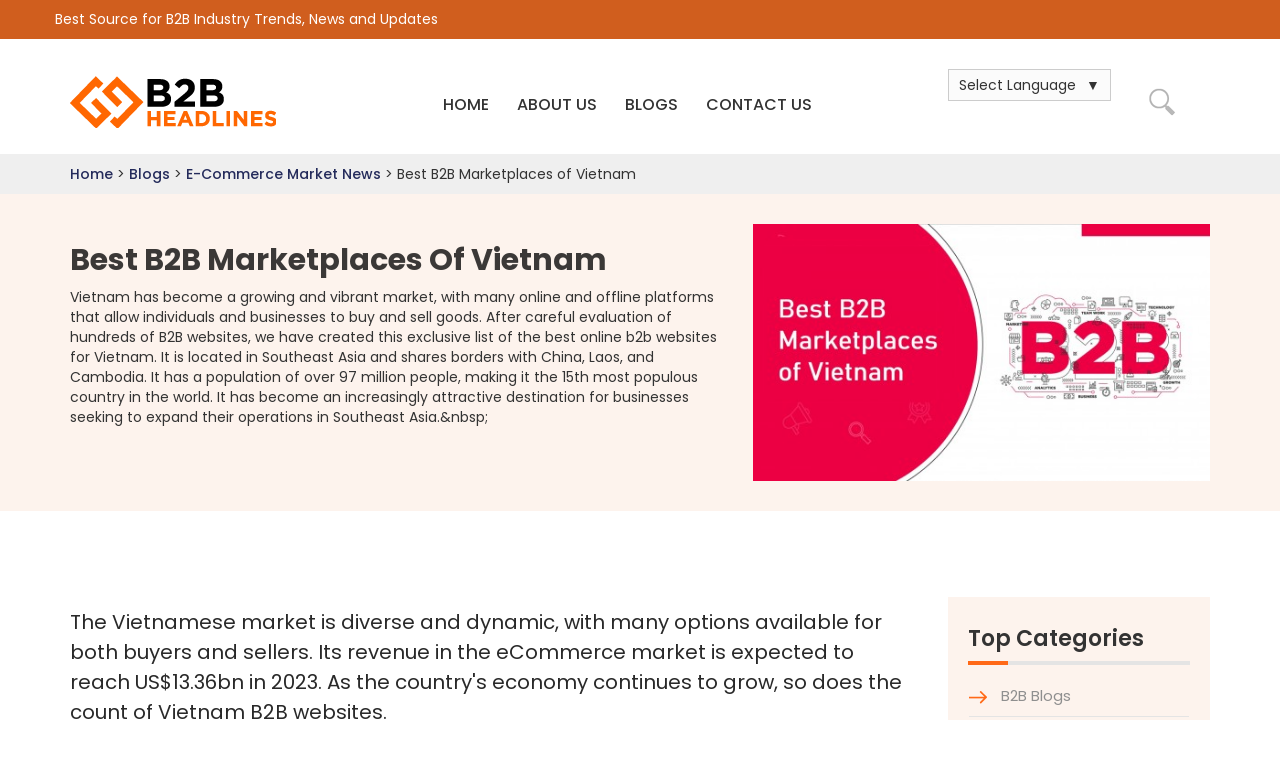

--- FILE ---
content_type: text/html; charset=utf-8
request_url: https://www.google.com/recaptcha/api2/aframe
body_size: 267
content:
<!DOCTYPE HTML><html><head><meta http-equiv="content-type" content="text/html; charset=UTF-8"></head><body><script nonce="dQmY7GxFHsMEcXgTmkUkUA">/** Anti-fraud and anti-abuse applications only. See google.com/recaptcha */ try{var clients={'sodar':'https://pagead2.googlesyndication.com/pagead/sodar?'};window.addEventListener("message",function(a){try{if(a.source===window.parent){var b=JSON.parse(a.data);var c=clients[b['id']];if(c){var d=document.createElement('img');d.src=c+b['params']+'&rc='+(localStorage.getItem("rc::a")?sessionStorage.getItem("rc::b"):"");window.document.body.appendChild(d);sessionStorage.setItem("rc::e",parseInt(sessionStorage.getItem("rc::e")||0)+1);localStorage.setItem("rc::h",'1769079992591');}}}catch(b){}});window.parent.postMessage("_grecaptcha_ready", "*");}catch(b){}</script></body></html>

--- FILE ---
content_type: text/css
request_url: https://www.b2bheadlines.com/assets/css/style_new.css?vers=1.5327
body_size: 34188
content:
.alert-success,.footer-mene li,.head-heading,.head-icone,.social li,.social-cont li,.top-right li,a.readmore,section.top .social li,section.top .social li a,ul.tag li{display:inline-block}.blog-thumb,.bloginner-banner,.fancybox-inner,.re-thumb,.single-cover,.sociallinks,.sociallinks.animate,.woocommerce ul.products li{overflow:hidden}.main-inner-div p,p.short-desc-home,video#myVideo{-webkit-box-orient:vertical}@font-face{font-family:'Helvetica Neue LT Std';src:url('../fonts/helevicta/subset-HelveticaNeueLTStd-XBlkCnO.eot');src:url('../fonts/helevicta/subset-HelveticaNeueLTStd-XBlkCnO.eot?#iefix') format('embedded-opentype'),url('../fonts/helevicta/subset-HelveticaNeueLTStd-XBlkCnO.woff2') format('woff2'),url('../fonts/helevicta/subset-HelveticaNeueLTStd-XBlkCnO.woff') format('woff');font-weight:900;font-style:italic}@font-face{font-family:'Helvetica Condensed BQ';src:url('../fonts/helevicta/subset-HelveticaConBQ-ExtraLight.eot');src:url('../fonts/helevicta/subset-HelveticaConBQ-ExtraLight.eot?#iefix') format('embedded-opentype'),url('../fonts/helevicta/subset-HelveticaConBQ-ExtraLight.woff2') format('woff2'),url('../fonts/helevicta/subset-HelveticaConBQ-ExtraLight.woff') format('woff');font-weight:200;font-style:normal}@font-face{font-family:'Helvetica Neue LT Std';src:url('../fonts/helevicta/subset-HelveticaNeueLTStd-BlkEx.eot');src:url('../fonts/helevicta/subset-HelveticaNeueLTStd-BlkEx.eot?#iefix') format('embedded-opentype'),url('../fonts/helevicta/subset-HelveticaNeueLTStd-BlkEx.woff2') format('woff2'),url('../fonts/helevicta/subset-HelveticaNeueLTStd-BlkEx.woff') format('woff');font-weight:900;font-style:normal}@font-face{font-family:'Helvetica LT Std';src:url('../fonts/helevicta/subset-HelveticaLTStd-ExtraComp.eot');src:url('../fonts/helevicta/subset-HelveticaLTStd-ExtraComp.eot?#iefix') format('embedded-opentype'),url('../fonts/helevicta/subset-HelveticaLTStd-ExtraComp.woff2') format('woff2'),url('../fonts/helevicta/subset-HelveticaLTStd-ExtraComp.woff') format('woff');font-weight:700;font-style:normal}@font-face{font-family:'Helvetica Neue LT';src:url('../fonts/helevicta/subset-HelveticaNeueLT-MediumCondObl.eot');src:url('../fonts/helevicta/subset-HelveticaNeueLT-MediumCondObl.eot?#iefix') format('embedded-opentype'),url('../fonts/helevicta/subset-HelveticaNeueLT-MediumCondObl.woff2') format('woff2'),url('../fonts/helevicta/subset-HelveticaNeueLT-MediumCondObl.woff') format('woff');font-weight:500;font-style:italic}@font-face{font-family:'Helvetica Neue LT';src:url('../fonts/helevicta/subset-HelveticaNeueLT-BlackExtObl.eot');src:url('../fonts/helevicta/subset-HelveticaNeueLT-BlackExtObl.eot?#iefix') format('embedded-opentype'),url('../fonts/helevicta/subset-HelveticaNeueLT-BlackExtObl.woff2') format('woff2'),url('../fonts/helevicta/subset-HelveticaNeueLT-BlackExtObl.woff') format('woff');font-weight:900;font-style:italic}@font-face{font-family:'Helvetica Condensed BQ';src:url('../fonts/helevicta/subset-HelveticaConBQ-LightItalic.eot');src:url('../fonts/helevicta/subset-HelveticaConBQ-LightItalic.eot?#iefix') format('embedded-opentype'),url('../fonts/helevicta/subset-HelveticaConBQ-LightItalic.woff2') format('woff2'),url('../fonts/helevicta/subset-HelveticaConBQ-LightItalic.woff') format('woff');font-weight:300;font-style:italic}@font-face{font-family:'Helvetica BQ';src:url('../fonts/helevicta/subset-HelveticaBQ-Black.eot');src:url('../fonts/helevicta/subset-HelveticaBQ-Black.eot?#iefix') format('embedded-opentype'),url('../fonts/helevicta/subset-HelveticaBQ-Black.woff2') format('woff2'),url('../fonts/helevicta/subset-HelveticaBQ-Black.woff') format('woff');font-weight:500;font-style:normal}@font-face{font-family:'Helvetica Rounded LT';src:url('../fonts/helevicta/subset-HelveticaRoundedLT-BoldCond.eot');src:url('../fonts/helevicta/subset-HelveticaRoundedLT-BoldCond.eot?#iefix') format('embedded-opentype'),url('../fonts/helevicta/subset-HelveticaRoundedLT-BoldCond.woff2') format('woff2'),url('../fonts/helevicta/subset-HelveticaRoundedLT-BoldCond.woff') format('woff');font-weight:700;font-style:normal}@font-face{font-family:Helvetica;src:url('../fonts/helevicta/subset-Helvetica-Condensed.eot');src:url('../fonts/helevicta/subset-Helvetica-Condensed.eot?#iefix') format('embedded-opentype'),url('../fonts/helevicta/subset-Helvetica-Condensed.woff2') format('woff2'),url('../fonts/helevicta/subset-Helvetica-Condensed.woff') format('woff');font-weight:500;font-style:normal}@font-face{font-family:'Helvetica Neue LT Std';src:url('../fonts/helevicta/subset-HelveticaNeueLTStd-ThIt.eot');src:url('../fonts/helevicta/subset-HelveticaNeueLTStd-ThIt.eot?#iefix') format('embedded-opentype'),url('../fonts/helevicta/subset-HelveticaNeueLTStd-ThIt.woff2') format('woff2'),url('../fonts/helevicta/subset-HelveticaNeueLTStd-ThIt.woff') format('woff');font-weight:100;font-style:italic}@font-face{font-family:'Helvetica BQ';src:url('../fonts/helevicta/subset-HelveticaBQ-Medium.eot');src:url('../fonts/helevicta/subset-HelveticaBQ-Medium.eot?#iefix') format('embedded-opentype'),url('../fonts/helevicta/subset-HelveticaBQ-Medium.woff2') format('woff2'),url('../fonts/helevicta/subset-HelveticaBQ-Medium.woff') format('woff');font-weight:500;font-style:normal}@font-face{font-family:HelvFE;src:url('../fonts/helevicta/subset-HelvFE-Bold.eot');src:url('../fonts/helevicta/subset-HelvFE-Bold.eot?#iefix') format('embedded-opentype'),url('../fonts/helevicta/subset-HelvFE-Bold.woff2') format('woff2'),url('../fonts/helevicta/subset-HelvFE-Bold.woff') format('woff');font-weight:700;font-style:normal}@font-face{font-family:Helvetica;src:url('../fonts/helevicta/subset-HelveticaCE-Oblique.eot');src:url('../fonts/helevicta/subset-HelveticaCE-Oblique.eot?#iefix') format('embedded-opentype'),url('../fonts/helevicta/subset-HelveticaCE-Oblique.woff2') format('woff2'),url('../fonts/helevicta/subset-HelveticaCE-Oblique.woff') format('woff');font-weight:500;font-style:italic}@font-face{font-family:'Helvetica Neue LT';src:url('../fonts/helevicta/subset-HelveticaNeueLT-HeavyExt.eot');src:url('../fonts/helevicta/subset-HelveticaNeueLT-HeavyExt.eot?#iefix') format('embedded-opentype'),url('../fonts/helevicta/subset-HelveticaNeueLT-HeavyExt.woff2') format('woff2'),url('../fonts/helevicta/subset-HelveticaNeueLT-HeavyExt.woff') format('woff');font-weight:900;font-style:normal}@font-face{font-family:Helvetica;src:url('../fonts/helevicta/subset-Helvetica-Light.eot');src:url('../fonts/helevicta/subset-Helvetica-Light.eot?#iefix') format('embedded-opentype'),url('../fonts/helevicta/subset-Helvetica-Light.woff2') format('woff2'),url('../fonts/helevicta/subset-Helvetica-Light.woff') format('woff');font-weight:300;font-style:normal}@font-face{font-family:'Helvetica Neue LT Std';src:url('../fonts/helevicta/subset-HelveticaNeueLTStd-MdCn.eot');src:url('../fonts/helevicta/subset-HelveticaNeueLTStd-MdCn.eot?#iefix') format('embedded-opentype'),url('../fonts/helevicta/subset-HelveticaNeueLTStd-MdCn.woff2') format('woff2'),url('../fonts/helevicta/subset-HelveticaNeueLTStd-MdCn.woff') format('woff');font-weight:500;font-style:normal}@font-face{font-family:'Helvetica Neue';src:url('../fonts/helevicta/subset-HelveticaNeue-BlackItalic.eot');src:url('../fonts/helevicta/subset-HelveticaNeue-BlackItalic.eot?#iefix') format('embedded-opentype'),url('../fonts/helevicta/subset-HelveticaNeue-BlackItalic.woff2') format('woff2'),url('../fonts/helevicta/subset-HelveticaNeue-BlackItalic.woff') format('woff');font-weight:900;font-style:italic}@font-face{font-family:'Helvetica BQ';src:url('../fonts/helevicta/subset-HelveticaBQ-Bold.eot');src:url('../fonts/helevicta/subset-HelveticaBQ-Bold.eot?#iefix') format('embedded-opentype'),url('../fonts/helevicta/subset-HelveticaBQ-Bold.woff2') format('woff2'),url('../fonts/helevicta/subset-HelveticaBQ-Bold.woff') format('woff');font-weight:500;font-style:normal}@font-face{font-family:'Helvetica Neue LT Std';src:url('../fonts/helevicta/subset-HelveticaNeueLTStd-BlkExO.eot');src:url('../fonts/helevicta/subset-HelveticaNeueLTStd-BlkExO.eot?#iefix') format('embedded-opentype'),url('../fonts/helevicta/subset-HelveticaNeueLTStd-BlkExO.woff2') format('woff2'),url('../fonts/helevicta/subset-HelveticaNeueLTStd-BlkExO.woff') format('woff');font-weight:900;font-style:italic}@font-face{font-family:'Helvetica Neue';src:url('../fonts/helevicta/subset-HelveticaNeue-UltraLightItal.eot');src:url('../fonts/helevicta/subset-HelveticaNeue-UltraLightItal.eot?#iefix') format('embedded-opentype'),url('../fonts/helevicta/subset-HelveticaNeue-UltraLightItal.woff2') format('woff2'),url('../fonts/helevicta/subset-HelveticaNeue-UltraLightItal.woff') format('woff');font-weight:200;font-style:italic}@font-face{font-family:'Helvetica Rounded LT';src:url('../fonts/helevicta/subset-HelveticaRoundedLT-BoldObl.eot');src:url('../fonts/helevicta/subset-HelveticaRoundedLT-BoldObl.eot?#iefix') format('embedded-opentype'),url('../fonts/helevicta/subset-HelveticaRoundedLT-BoldObl.woff2') format('woff2'),url('../fonts/helevicta/subset-HelveticaRoundedLT-BoldObl.woff') format('woff');font-weight:700;font-style:italic}@font-face{font-family:'Helvetica Neue LT';src:url('../fonts/helevicta/subset-HelveticaNeueLT-ThinExt.eot');src:url('../fonts/helevicta/subset-HelveticaNeueLT-ThinExt.eot?#iefix') format('embedded-opentype'),url('../fonts/helevicta/subset-HelveticaNeueLT-ThinExt.woff2') format('woff2'),url('../fonts/helevicta/subset-HelveticaNeueLT-ThinExt.woff') format('woff');font-weight:100;font-style:normal}@font-face{font-family:'Helvetica Neue LT';src:url('../fonts/helevicta/subset-HelveticaNeueLT-ExtBlackCondObl.eot');src:url('../fonts/helevicta/subset-HelveticaNeueLT-ExtBlackCondObl.eot?#iefix') format('embedded-opentype'),url('../fonts/helevicta/subset-HelveticaNeueLT-ExtBlackCondObl.woff2') format('woff2'),url('../fonts/helevicta/subset-HelveticaNeueLT-ExtBlackCondObl.woff') format('woff');font-weight:900;font-style:italic}@font-face{font-family:'Helvetica Neue LT Std';src:url('../fonts/helevicta/subset-HelveticaNeueLTStd-ThEx.eot');src:url('../fonts/helevicta/subset-HelveticaNeueLTStd-ThEx.eot?#iefix') format('embedded-opentype'),url('../fonts/helevicta/subset-HelveticaNeueLTStd-ThEx.woff2') format('woff2'),url('../fonts/helevicta/subset-HelveticaNeueLTStd-ThEx.woff') format('woff');font-weight:100;font-style:normal}@font-face{font-family:'Helvetica Neue LT Std';src:url('../fonts/helevicta/subset-HelveticaNeueLTStd-ThCn.eot');src:url('../fonts/helevicta/subset-HelveticaNeueLTStd-ThCn.eot?#iefix') format('embedded-opentype'),url('../fonts/helevicta/subset-HelveticaNeueLTStd-ThCn.woff2') format('woff2'),url('../fonts/helevicta/subset-HelveticaNeueLTStd-ThCn.woff') format('woff');font-weight:100;font-style:normal}@font-face{font-family:Helvetica;src:url('../fonts/helevicta/subset-HelveticaCE-CondBoldObl.eot');src:url('../fonts/helevicta/subset-HelveticaCE-CondBoldObl.eot?#iefix') format('embedded-opentype'),url('../fonts/helevicta/subset-HelveticaCE-CondBoldObl.woff2') format('woff2'),url('../fonts/helevicta/subset-HelveticaCE-CondBoldObl.woff') format('woff');font-weight:700;font-style:italic}@font-face{font-family:Helvetica;src:url('../fonts/helevicta/subset-Helvetica-Condensed-Light.eot');src:url('../fonts/helevicta/subset-Helvetica-Condensed-Light.eot?#iefix') format('embedded-opentype'),url('../fonts/helevicta/subset-Helvetica-Condensed-Light.woff2') format('woff2'),url('../fonts/helevicta/subset-Helvetica-Condensed-Light.woff') format('woff');font-weight:300;font-style:normal}@font-face{font-family:'Helvetica LT Std';src:url('../fonts/helevicta/subset-HelveticaLTStd-Cond.eot');src:url('../fonts/helevicta/subset-HelveticaLTStd-Cond.eot?#iefix') format('embedded-opentype'),url('../fonts/helevicta/subset-HelveticaLTStd-Cond.woff2') format('woff2'),url('../fonts/helevicta/subset-HelveticaLTStd-Cond.woff') format('woff');font-weight:500;font-style:normal}@font-face{font-family:Helvetica;src:url('../fonts/helevicta/subset-HelveticaRounded-BoldCond.eot');src:url('../fonts/helevicta/subset-HelveticaRounded-BoldCond.eot?#iefix') format('embedded-opentype'),url('../fonts/helevicta/subset-HelveticaRounded-BoldCond.woff2') format('woff2'),url('../fonts/helevicta/subset-HelveticaRounded-BoldCond.woff') format('woff');font-weight:700;font-style:normal}@font-face{font-family:'Helvetica Inserat Cyrillic';src:url('../fonts/helevicta/subset-HelveticaInseratCyr-Upright.eot');src:url('../fonts/helevicta/subset-HelveticaInseratCyr-Upright.eot?#iefix') format('embedded-opentype'),url('../fonts/helevicta/subset-HelveticaInseratCyr-Upright.woff2') format('woff2'),url('../fonts/helevicta/subset-HelveticaInseratCyr-Upright.woff') format('woff');font-weight:400;font-style:normal}@font-face{font-family:Helvetica;src:url('../fonts/helevicta/subset-Helvetica-FractionBold.eot');src:url('../fonts/helevicta/subset-Helvetica-FractionBold.eot?#iefix') format('embedded-opentype'),url('../fonts/helevicta/subset-Helvetica-FractionBold.woff2') format('woff2'),url('../fonts/helevicta/subset-Helvetica-FractionBold.woff') format('woff');font-weight:700;font-style:normal}@font-face{font-family:'Helvetica Neue LT Std';src:url('../fonts/helevicta/subset-HelveticaNeueLTStd-Lt.eot');src:url('../fonts/helevicta/subset-HelveticaNeueLTStd-Lt.eot?#iefix') format('embedded-opentype'),url('../fonts/helevicta/subset-HelveticaNeueLTStd-Lt.woff2') format('woff2'),url('../fonts/helevicta/subset-HelveticaNeueLTStd-Lt.woff') format('woff');font-weight:300;font-style:normal}@font-face{font-family:'Helvetica Neue';src:url('../fonts/helevicta/subset-HelveticaNeue-MediumExt.eot');src:url('../fonts/helevicta/subset-HelveticaNeue-MediumExt.eot?#iefix') format('embedded-opentype'),url('../fonts/helevicta/subset-HelveticaNeue-MediumExt.woff2') format('woff2'),url('../fonts/helevicta/subset-HelveticaNeue-MediumExt.woff') format('woff');font-weight:500;font-style:normal}@font-face{font-family:Helvetica;src:url('../fonts/helevicta/subset-Helvetica-BlackOblique.eot');src:url('../fonts/helevicta/subset-Helvetica-BlackOblique.eot?#iefix') format('embedded-opentype'),url('../fonts/helevicta/subset-Helvetica-BlackOblique.woff2') format('woff2'),url('../fonts/helevicta/subset-Helvetica-BlackOblique.woff') format('woff');font-weight:900;font-style:italic}@font-face{font-family:Helvetica;src:url('../fonts/helevicta/subset-Helvetica-Narrow.eot');src:url('../fonts/helevicta/subset-Helvetica-Narrow.eot?#iefix') format('embedded-opentype'),url('../fonts/helevicta/subset-Helvetica-Narrow.woff2') format('woff2'),url('../fonts/helevicta/subset-Helvetica-Narrow.woff') format('woff');font-weight:400;font-style:normal}@font-face{font-family:'Helvetica Neue LT Std';src:url('../fonts/helevicta/subset-HelveticaNeueLTStd-LtExO.eot');src:url('../fonts/helevicta/subset-HelveticaNeueLTStd-LtExO.eot?#iefix') format('embedded-opentype'),url('../fonts/helevicta/subset-HelveticaNeueLTStd-LtExO.woff2') format('woff2'),url('../fonts/helevicta/subset-HelveticaNeueLTStd-LtExO.woff') format('woff');font-weight:300;font-style:italic}@font-face{font-family:'Helvetica 2 BQ';src:url('../fonts/helevicta/subset-HelveticaTwoBQ-BoldItalic.eot');src:url('../fonts/helevicta/subset-HelveticaTwoBQ-BoldItalic.eot?#iefix') format('embedded-opentype'),url('../fonts/helevicta/subset-HelveticaTwoBQ-BoldItalic.woff2') format('woff2'),url('../fonts/helevicta/subset-HelveticaTwoBQ-BoldItalic.woff') format('woff');font-weight:500;font-style:italic}@font-face{font-family:'Helvetica Neue';src:url('../fonts/helevicta/subset-HelveticaNeue-Thin.eot');src:url('../fonts/helevicta/subset-HelveticaNeue-Thin.eot?#iefix') format('embedded-opentype'),url('../fonts/helevicta/subset-HelveticaNeue-Thin.woff2') format('woff2'),url('../fonts/helevicta/subset-HelveticaNeue-Thin.woff') format('woff');font-weight:100;font-style:normal}@font-face{font-family:'Helvetica Neue LT Std';src:url('../fonts/helevicta/subset-HelveticaNeueLTStd-HvCn.eot');src:url('../fonts/helevicta/subset-HelveticaNeueLTStd-HvCn.eot?#iefix') format('embedded-opentype'),url('../fonts/helevicta/subset-HelveticaNeueLTStd-HvCn.woff2') format('woff2'),url('../fonts/helevicta/subset-HelveticaNeueLTStd-HvCn.woff') format('woff');font-weight:900;font-style:normal}@font-face{font-family:'Helvetica Neue LT';src:url('../fonts/helevicta/subset-HelveticaNeueLT-Condensed.eot');src:url('../fonts/helevicta/subset-HelveticaNeueLT-Condensed.eot?#iefix') format('embedded-opentype'),url('../fonts/helevicta/subset-HelveticaNeueLT-Condensed.woff2') format('woff2'),url('../fonts/helevicta/subset-HelveticaNeueLT-Condensed.woff') format('woff');font-weight:400;font-style:normal}@font-face{font-family:Helvetica;src:url('../fonts/helevicta/subset-Helvetica.eot');src:url('../fonts/helevicta/subset-Helvetica.eot?#iefix') format('embedded-opentype'),url('../fonts/helevicta/subset-Helvetica.woff2') format('woff2'),url('../fonts/helevicta/subset-Helvetica.woff') format('woff');font-weight:500;font-style:normal}@font-face{font-family:'Helvetica Neue LT';src:url('../fonts/helevicta/subset-HelveticaNeueLT-LightCondObl.eot');src:url('../fonts/helevicta/subset-HelveticaNeueLT-LightCondObl.eot?#iefix') format('embedded-opentype'),url('../fonts/helevicta/subset-HelveticaNeueLT-LightCondObl.woff2') format('woff2'),url('../fonts/helevicta/subset-HelveticaNeueLT-LightCondObl.woff') format('woff');font-weight:300;font-style:italic}@font-face{font-family:'Helvetica BQ';src:url('../fonts/helevicta/subset-HelveticaBQ-MediumItalic.eot');src:url('../fonts/helevicta/subset-HelveticaBQ-MediumItalic.eot?#iefix') format('embedded-opentype'),url('../fonts/helevicta/subset-HelveticaBQ-MediumItalic.woff2') format('woff2'),url('../fonts/helevicta/subset-HelveticaBQ-MediumItalic.woff') format('woff');font-weight:500;font-style:italic}@font-face{font-family:'Helvetica LT Std';src:url('../fonts/helevicta/subset-HelveticaLTStd-LightCondObl.eot');src:url('../fonts/helevicta/subset-HelveticaLTStd-LightCondObl.eot?#iefix') format('embedded-opentype'),url('../fonts/helevicta/subset-HelveticaLTStd-LightCondObl.woff2') format('woff2'),url('../fonts/helevicta/subset-HelveticaLTStd-LightCondObl.woff') format('woff');font-weight:300;font-style:italic}@font-face{font-family:'Helvetica Neue LT Std';src:url('../fonts/helevicta/subset-HelveticaNeueLTStd-MdExO.eot');src:url('../fonts/helevicta/subset-HelveticaNeueLTStd-MdExO.eot?#iefix') format('embedded-opentype'),url('../fonts/helevicta/subset-HelveticaNeueLTStd-MdExO.woff2') format('woff2'),url('../fonts/helevicta/subset-HelveticaNeueLTStd-MdExO.woff') format('woff');font-weight:500;font-style:italic}@font-face{font-family:'Helvetica Neue LT Std';src:url('../fonts/helevicta/subset-HelveticaNeueLTStd-It.eot');src:url('../fonts/helevicta/subset-HelveticaNeueLTStd-It.eot?#iefix') format('embedded-opentype'),url('../fonts/helevicta/subset-HelveticaNeueLTStd-It.woff2') format('woff2'),url('../fonts/helevicta/subset-HelveticaNeueLTStd-It.woff') format('woff');font-weight:400;font-style:italic}@font-face{font-family:'Helvetica Neue';src:url('../fonts/helevicta/subset-HelveticaNeue-HeavyExt.eot');src:url('../fonts/helevicta/subset-HelveticaNeue-HeavyExt.eot?#iefix') format('embedded-opentype'),url('../fonts/helevicta/subset-HelveticaNeue-HeavyExt.woff2') format('woff2'),url('../fonts/helevicta/subset-HelveticaNeue-HeavyExt.woff') format('woff');font-weight:900;font-style:normal}@font-face{font-family:Helvetica;src:url('../fonts/helevicta/subset-Helvetica-UltraCompressed.eot');src:url('../fonts/helevicta/subset-Helvetica-UltraCompressed.eot?#iefix') format('embedded-opentype'),url('../fonts/helevicta/subset-Helvetica-UltraCompressed.woff2') format('woff2'),url('../fonts/helevicta/subset-Helvetica-UltraCompressed.woff') format('woff');font-weight:400;font-style:normal}@font-face{font-family:'Helvetica BQ';src:url('../fonts/helevicta/subset-HelveticaBQ-Italic.eot');src:url('../fonts/helevicta/subset-HelveticaBQ-Italic.eot?#iefix') format('embedded-opentype'),url('../fonts/helevicta/subset-HelveticaBQ-Italic.woff2') format('woff2'),url('../fonts/helevicta/subset-HelveticaBQ-Italic.woff') format('woff');font-weight:500;font-style:italic}@font-face{font-family:'Helvetica Neue LT';src:url('../fonts/helevicta/subset-HelveticaNeueLT-ThinCond.eot');src:url('../fonts/helevicta/subset-HelveticaNeueLT-ThinCond.eot?#iefix') format('embedded-opentype'),url('../fonts/helevicta/subset-HelveticaNeueLT-ThinCond.woff2') format('woff2'),url('../fonts/helevicta/subset-HelveticaNeueLT-ThinCond.woff') format('woff');font-weight:100;font-style:normal}@font-face{font-family:'Helvetica Neue LT Std';src:url('../fonts/helevicta/subset-HelveticaNeueLTStd-Md.eot');src:url('../fonts/helevicta/subset-HelveticaNeueLTStd-Md.eot?#iefix') format('embedded-opentype'),url('../fonts/helevicta/subset-HelveticaNeueLTStd-Md.woff2') format('woff2'),url('../fonts/helevicta/subset-HelveticaNeueLTStd-Md.woff') format('woff');font-weight:500;font-style:normal}@font-face{font-family:'Helvetica 2 BQ';src:url('../fonts/helevicta/subset-HelveticaTwoBQ-Bold.eot');src:url('../fonts/helevicta/subset-HelveticaTwoBQ-Bold.eot?#iefix') format('embedded-opentype'),url('../fonts/helevicta/subset-HelveticaTwoBQ-Bold.woff2') format('woff2'),url('../fonts/helevicta/subset-HelveticaTwoBQ-Bold.woff') format('woff');font-weight:500;font-style:normal}@font-face{font-family:'Helvetica Neue LT Std';src:url('../fonts/helevicta/subset-HelveticaNeueLTStd-LtCnO.eot');src:url('../fonts/helevicta/subset-HelveticaNeueLTStd-LtCnO.eot?#iefix') format('embedded-opentype'),url('../fonts/helevicta/subset-HelveticaNeueLTStd-LtCnO.woff2') format('woff2'),url('../fonts/helevicta/subset-HelveticaNeueLTStd-LtCnO.woff') format('woff');font-weight:300;font-style:italic}@font-face{font-family:'Helvetica Neue LT';src:url('../fonts/helevicta/subset-HelveticaNeueLT-ExtBlackCond.eot');src:url('../fonts/helevicta/subset-HelveticaNeueLT-ExtBlackCond.eot?#iefix') format('embedded-opentype'),url('../fonts/helevicta/subset-HelveticaNeueLT-ExtBlackCond.woff2') format('woff2'),url('../fonts/helevicta/subset-HelveticaNeueLT-ExtBlackCond.woff') format('woff');font-weight:900;font-style:normal}@font-face{font-family:'Helvetica LT Std';src:url('../fonts/helevicta/subset-HelveticaLTStd-Bold.eot');src:url('../fonts/helevicta/subset-HelveticaLTStd-Bold.eot?#iefix') format('embedded-opentype'),url('../fonts/helevicta/subset-HelveticaLTStd-Bold.woff2') format('woff2'),url('../fonts/helevicta/subset-HelveticaLTStd-Bold.woff') format('woff');font-weight:700;font-style:normal}@font-face{font-family:Helvetica;src:url('../fonts/helevicta/subset-HelveticaCE-NarrowOblique.eot');src:url('../fonts/helevicta/subset-HelveticaCE-NarrowOblique.eot?#iefix') format('embedded-opentype'),url('../fonts/helevicta/subset-HelveticaCE-NarrowOblique.woff2') format('woff2'),url('../fonts/helevicta/subset-HelveticaCE-NarrowOblique.woff') format('woff');font-weight:500;font-style:italic}@font-face{font-family:'Helvetica Neue';src:url('../fonts/helevicta/subset-HelveticaNeue-Light.eot');src:url('../fonts/helevicta/subset-HelveticaNeue-Light.eot?#iefix') format('embedded-opentype'),url('../fonts/helevicta/subset-HelveticaNeue-Light.woff2') format('woff2'),url('../fonts/helevicta/subset-HelveticaNeue-Light.woff') format('woff');font-weight:300;font-style:normal}@font-face{font-family:'Helvetica Neue LT Std';src:url('../fonts/helevicta/subset-HelveticaNeueLTStd-BdIt.eot');src:url('../fonts/helevicta/subset-HelveticaNeueLTStd-BdIt.eot?#iefix') format('embedded-opentype'),url('../fonts/helevicta/subset-HelveticaNeueLTStd-BdIt.woff2') format('woff2'),url('../fonts/helevicta/subset-HelveticaNeueLTStd-BdIt.woff') format('woff');font-weight:700;font-style:italic}@font-face{font-family:'Helvetica Rounded LT Std';src:url('../fonts/helevicta/subset-HelveticaRoundedLTStd-BdO.eot');src:url('../fonts/helevicta/subset-HelveticaRoundedLTStd-BdO.eot?#iefix') format('embedded-opentype'),url('../fonts/helevicta/subset-HelveticaRoundedLTStd-BdO.woff2') format('woff2'),url('../fonts/helevicta/subset-HelveticaRoundedLTStd-BdO.woff') format('woff');font-weight:700;font-style:italic}@font-face{font-family:'Helvetica Rounded LT';src:url('../fonts/helevicta/subset-HelveticaRoundedLT-Bold.eot');src:url('../fonts/helevicta/subset-HelveticaRoundedLT-Bold.eot?#iefix') format('embedded-opentype'),url('../fonts/helevicta/subset-HelveticaRoundedLT-Bold.woff2') format('woff2'),url('../fonts/helevicta/subset-HelveticaRoundedLT-Bold.woff') format('woff');font-weight:700;font-style:normal}@font-face{font-family:'Helvetica Neue LT Std';src:url('../fonts/helevicta/subset-HelveticaNeueLTStd-BlkIt.eot');src:url('../fonts/helevicta/subset-HelveticaNeueLTStd-BlkIt.eot?#iefix') format('embedded-opentype'),url('../fonts/helevicta/subset-HelveticaNeueLTStd-BlkIt.woff2') format('woff2'),url('../fonts/helevicta/subset-HelveticaNeueLTStd-BlkIt.woff') format('woff');font-weight:900;font-style:italic}@font-face{font-family:'Helvetica Inserat BQ';src:url('../fonts/helevicta/subset-HelveticaInseratBQ-Regular.eot');src:url('../fonts/helevicta/subset-HelveticaInseratBQ-Regular.eot?#iefix') format('embedded-opentype'),url('../fonts/helevicta/subset-HelveticaInseratBQ-Regular.woff2') format('woff2'),url('../fonts/helevicta/subset-HelveticaInseratBQ-Regular.woff') format('woff');font-weight:500;font-style:normal}@font-face{font-family:'Helvetica Neue LT Std';src:url('../fonts/helevicta/subset-HelveticaNeueLTStd-ThExO.eot');src:url('../fonts/helevicta/subset-HelveticaNeueLTStd-ThExO.eot?#iefix') format('embedded-opentype'),url('../fonts/helevicta/subset-HelveticaNeueLTStd-ThExO.woff2') format('woff2'),url('../fonts/helevicta/subset-HelveticaNeueLTStd-ThExO.woff') format('woff');font-weight:100;font-style:italic}@font-face{font-family:'Helvetica Neue LT';src:url('../fonts/helevicta/subset-HelveticaNeueLT-LightExt.eot');src:url('../fonts/helevicta/subset-HelveticaNeueLT-LightExt.eot?#iefix') format('embedded-opentype'),url('../fonts/helevicta/subset-HelveticaNeueLT-LightExt.woff2') format('woff2'),url('../fonts/helevicta/subset-HelveticaNeueLT-LightExt.woff') format('woff');font-weight:300;font-style:normal}@font-face{font-family:'Helvetica Neue LT Std';src:url('../fonts/helevicta/subset-HelveticaNeueLTStd-Bd.eot');src:url('../fonts/helevicta/subset-HelveticaNeueLTStd-Bd.eot?#iefix') format('embedded-opentype'),url('../fonts/helevicta/subset-HelveticaNeueLTStd-Bd.woff2') format('woff2'),url('../fonts/helevicta/subset-HelveticaNeueLTStd-Bd.woff') format('woff');font-weight:700;font-style:normal}@font-face{font-family:'Helvetica Neue LT Std';src:url('../fonts/helevicta/subset-HelveticaNeueLTStd-UltLtCn.eot');src:url('../fonts/helevicta/subset-HelveticaNeueLTStd-UltLtCn.eot?#iefix') format('embedded-opentype'),url('../fonts/helevicta/subset-HelveticaNeueLTStd-UltLtCn.woff2') format('woff2'),url('../fonts/helevicta/subset-HelveticaNeueLTStd-UltLtCn.woff') format('woff');font-weight:200;font-style:normal}@font-face{font-family:Helvetica;src:url('../fonts/helevicta/subset-Helvetica-Narrow-BoldOblique.eot');src:url('../fonts/helevicta/subset-Helvetica-Narrow-BoldOblique.eot?#iefix') format('embedded-opentype'),url('../fonts/helevicta/subset-Helvetica-Narrow-BoldOblique.woff2') format('woff2'),url('../fonts/helevicta/subset-Helvetica-Narrow-BoldOblique.woff') format('woff');font-weight:700;font-style:italic}@font-face{font-family:Helvetica;src:url('../fonts/helevicta/subset-HelveticaCE-NarrowBoldOblique.eot');src:url('../fonts/helevicta/subset-HelveticaCE-NarrowBoldOblique.eot?#iefix') format('embedded-opentype'),url('../fonts/helevicta/subset-HelveticaCE-NarrowBoldOblique.woff2') format('woff2'),url('../fonts/helevicta/subset-HelveticaCE-NarrowBoldOblique.woff') format('woff');font-weight:700;font-style:italic}@font-face{font-family:'Helvetica Neue';src:url('../fonts/helevicta/subset-HelveticaNeue-UltraLight.eot');src:url('../fonts/helevicta/subset-HelveticaNeue-UltraLight.eot?#iefix') format('embedded-opentype'),url('../fonts/helevicta/subset-HelveticaNeue-UltraLight.woff2') format('woff2'),url('../fonts/helevicta/subset-HelveticaNeue-UltraLight.woff') format('woff');font-weight:200;font-style:normal}@font-face{font-family:'Helvetica LT Std';src:url('../fonts/helevicta/subset-HelveticaLTStd-BlkCondObl.eot');src:url('../fonts/helevicta/subset-HelveticaLTStd-BlkCondObl.eot?#iefix') format('embedded-opentype'),url('../fonts/helevicta/subset-HelveticaLTStd-BlkCondObl.woff2') format('woff2'),url('../fonts/helevicta/subset-HelveticaLTStd-BlkCondObl.woff') format('woff');font-weight:900;font-style:italic}@font-face{font-family:'Helvetica Neue LT';src:url('../fonts/helevicta/subset-HelveticaNeueLT-UltraLigCondObl.eot');src:url('../fonts/helevicta/subset-HelveticaNeueLT-UltraLigCondObl.eot?#iefix') format('embedded-opentype'),url('../fonts/helevicta/subset-HelveticaNeueLT-UltraLigCondObl.woff2') format('woff2'),url('../fonts/helevicta/subset-HelveticaNeueLT-UltraLigCondObl.woff') format('woff');font-weight:200;font-style:italic}@font-face{font-family:Helvetica;src:url('../fonts/helevicta/subset-HelveticaCE-Narrow.eot');src:url('../fonts/helevicta/subset-HelveticaCE-Narrow.eot?#iefix') format('embedded-opentype'),url('../fonts/helevicta/subset-HelveticaCE-Narrow.woff2') format('woff2'),url('../fonts/helevicta/subset-HelveticaCE-Narrow.woff') format('woff');font-weight:500;font-style:normal}@font-face{font-family:'Helvetica LT Std';src:url('../fonts/helevicta/subset-HelveticaLTStd-LightCond.eot');src:url('../fonts/helevicta/subset-HelveticaLTStd-LightCond.eot?#iefix') format('embedded-opentype'),url('../fonts/helevicta/subset-HelveticaLTStd-LightCond.woff2') format('woff2'),url('../fonts/helevicta/subset-HelveticaLTStd-LightCond.woff') format('woff');font-weight:300;font-style:normal}@font-face{font-family:'Helvetica LT Std';src:url('../fonts/helevicta/subset-HelveticaLTStd-BlkCond.eot');src:url('../fonts/helevicta/subset-HelveticaLTStd-BlkCond.eot?#iefix') format('embedded-opentype'),url('../fonts/helevicta/subset-HelveticaLTStd-BlkCond.woff2') format('woff2'),url('../fonts/helevicta/subset-HelveticaLTStd-BlkCond.woff') format('woff');font-weight:900;font-style:normal}@font-face{font-family:'Helvetica Neue';src:url('../fonts/helevicta/subset-HelveticaNeue-ThinItalic.eot');src:url('../fonts/helevicta/subset-HelveticaNeue-ThinItalic.eot?#iefix') format('embedded-opentype'),url('../fonts/helevicta/subset-HelveticaNeue-ThinItalic.woff2') format('woff2'),url('../fonts/helevicta/subset-HelveticaNeue-ThinItalic.woff') format('woff');font-weight:100;font-style:italic}@font-face{font-family:'Helvetica Rounded LT Std';src:url('../fonts/helevicta/subset-HelveticaRoundedLTStd-Black.eot');src:url('../fonts/helevicta/subset-HelveticaRoundedLTStd-Black.eot?#iefix') format('embedded-opentype'),url('../fonts/helevicta/subset-HelveticaRoundedLTStd-Black.woff2') format('woff2'),url('../fonts/helevicta/subset-HelveticaRoundedLTStd-Black.woff') format('woff');font-weight:900;font-style:normal}@font-face{font-family:'Helvetica Neue LT Std';src:url('../fonts/helevicta/subset-HelveticaNeueLTStd-BdOu.eot');src:url('../fonts/helevicta/subset-HelveticaNeueLTStd-BdOu.eot?#iefix') format('embedded-opentype'),url('../fonts/helevicta/subset-HelveticaNeueLTStd-BdOu.woff2') format('woff2'),url('../fonts/helevicta/subset-HelveticaNeueLTStd-BdOu.woff') format('woff');font-weight:700;font-style:normal}@font-face{font-family:'Helvetica Neue LT Std';src:url('../fonts/helevicta/subset-HelveticaNeueLTStd-LtCn.eot');src:url('../fonts/helevicta/subset-HelveticaNeueLTStd-LtCn.eot?#iefix') format('embedded-opentype'),url('../fonts/helevicta/subset-HelveticaNeueLTStd-LtCn.woff2') format('woff2'),url('../fonts/helevicta/subset-HelveticaNeueLTStd-LtCn.woff') format('woff');font-weight:300;font-style:normal}@font-face{font-family:Helvetica;src:url('../fonts/helevicta/subset-Helvetica-Fraction.eot');src:url('../fonts/helevicta/subset-Helvetica-Fraction.eot?#iefix') format('embedded-opentype'),url('../fonts/helevicta/subset-Helvetica-Fraction.woff2') format('woff2'),url('../fonts/helevicta/subset-Helvetica-Fraction.woff') format('woff');font-weight:400;font-style:normal}@font-face{font-family:Helvetica;src:url('../fonts/helevicta/subset-Helvetica-Bold.eot');src:url('../fonts/helevicta/subset-Helvetica-Bold.eot?#iefix') format('embedded-opentype'),url('../fonts/helevicta/subset-Helvetica-Bold.woff2') format('woff2'),url('../fonts/helevicta/subset-Helvetica-Bold.woff') format('woff');font-weight:700;font-style:normal}@font-face{font-family:'Helvetica Rounded LT';src:url('../fonts/helevicta/subset-HelveticaRoundedLT-Black.eot');src:url('../fonts/helevicta/subset-HelveticaRoundedLT-Black.eot?#iefix') format('embedded-opentype'),url('../fonts/helevicta/subset-HelveticaRoundedLT-Black.woff2') format('woff2'),url('../fonts/helevicta/subset-HelveticaRoundedLT-Black.woff') format('woff');font-weight:900;font-style:normal}@font-face{font-family:'Helvetica Neue';src:url('../fonts/helevicta/subset-HelveticaNeue-ExtBlackCond.eot');src:url('../fonts/helevicta/subset-HelveticaNeue-ExtBlackCond.eot?#iefix') format('embedded-opentype'),url('../fonts/helevicta/subset-HelveticaNeue-ExtBlackCond.woff2') format('woff2'),url('../fonts/helevicta/subset-HelveticaNeue-ExtBlackCond.woff') format('woff');font-weight:900;font-style:normal}@font-face{font-family:Helvetica;src:url('../fonts/helevicta/subset-Helvetica-ExtraCompressed.eot');src:url('../fonts/helevicta/subset-Helvetica-ExtraCompressed.eot?#iefix') format('embedded-opentype'),url('../fonts/helevicta/subset-Helvetica-ExtraCompressed.woff2') format('woff2'),url('../fonts/helevicta/subset-Helvetica-ExtraCompressed.woff') format('woff');font-weight:400;font-style:normal}@font-face{font-family:'Helvetica Neue LT Std';src:url('../fonts/helevicta/subset-HelveticaNeueLTStd-Ex.eot');src:url('../fonts/helevicta/subset-HelveticaNeueLTStd-Ex.eot?#iefix') format('embedded-opentype'),url('../fonts/helevicta/subset-HelveticaNeueLTStd-Ex.woff2') format('woff2'),url('../fonts/helevicta/subset-HelveticaNeueLTStd-Ex.woff') format('woff');font-weight:400;font-style:normal}@font-face{font-family:'Helvetica Neue';src:url('../fonts/helevicta/subset-HelveticaNeue-Roman.eot');src:url('../fonts/helevicta/subset-HelveticaNeue-Roman.eot?#iefix') format('embedded-opentype'),url('../fonts/helevicta/subset-HelveticaNeue-Roman.woff2') format('woff2'),url('../fonts/helevicta/subset-HelveticaNeue-Roman.woff') format('woff');font-weight:400;font-style:normal}@font-face{font-family:'Helvetica Rounded LT';src:url('../fonts/helevicta/subset-HelveticaRoundedLT-BlackObl.eot');src:url('../fonts/helevicta/subset-HelveticaRoundedLT-BlackObl.eot?#iefix') format('embedded-opentype'),url('../fonts/helevicta/subset-HelveticaRoundedLT-BlackObl.woff2') format('woff2'),url('../fonts/helevicta/subset-HelveticaRoundedLT-BlackObl.woff') format('woff');font-weight:900;font-style:italic}@font-face{font-family:'Helvetica Neue LT';src:url('../fonts/helevicta/subset-HelveticaNeueLT-BlackCond.eot');src:url('../fonts/helevicta/subset-HelveticaNeueLT-BlackCond.eot?#iefix') format('embedded-opentype'),url('../fonts/helevicta/subset-HelveticaNeueLT-BlackCond.woff2') format('woff2'),url('../fonts/helevicta/subset-HelveticaNeueLT-BlackCond.woff') format('woff');font-weight:900;font-style:normal}@font-face{font-family:HelvFB;src:url('../fonts/helevicta/subset-HelvFB-Bold.eot');src:url('../fonts/helevicta/subset-HelvFB-Bold.eot?#iefix') format('embedded-opentype'),url('../fonts/helevicta/subset-HelvFB-Bold.woff2') format('woff2'),url('../fonts/helevicta/subset-HelvFB-Bold.woff') format('woff');font-weight:700;font-style:normal}@font-face{font-family:'Helvetica Neue';src:url('../fonts/helevicta/subset-HelveticaNeue-Italic.eot');src:url('../fonts/helevicta/subset-HelveticaNeue-Italic.eot?#iefix') format('embedded-opentype'),url('../fonts/helevicta/subset-HelveticaNeue-Italic.woff2') format('woff2'),url('../fonts/helevicta/subset-HelveticaNeue-Italic.woff') format('woff');font-weight:400;font-style:italic}@font-face{font-family:Helvetica;src:url('../fonts/helevicta/subset-HelveticaCE-CondBold.eot');src:url('../fonts/helevicta/subset-HelveticaCE-CondBold.eot?#iefix') format('embedded-opentype'),url('../fonts/helevicta/subset-HelveticaCE-CondBold.woff2') format('woff2'),url('../fonts/helevicta/subset-HelveticaCE-CondBold.woff') format('woff');font-weight:700;font-style:normal}@font-face{font-family:'Helvetica Neue LT Std';src:url('../fonts/helevicta/subset-HelveticaNeueLTStd-UltLtCnO.eot');src:url('../fonts/helevicta/subset-HelveticaNeueLTStd-UltLtCnO.eot?#iefix') format('embedded-opentype'),url('../fonts/helevicta/subset-HelveticaNeueLTStd-UltLtCnO.woff2') format('woff2'),url('../fonts/helevicta/subset-HelveticaNeueLTStd-UltLtCnO.woff') format('woff');font-weight:200;font-style:italic}@font-face{font-family:'Helvetica Neue LT Std';src:url('../fonts/helevicta/subset-HelveticaNeueLTStd-BdEx.eot');src:url('../fonts/helevicta/subset-HelveticaNeueLTStd-BdEx.eot?#iefix') format('embedded-opentype'),url('../fonts/helevicta/subset-HelveticaNeueLTStd-BdEx.woff2') format('woff2'),url('../fonts/helevicta/subset-HelveticaNeueLTStd-BdEx.woff') format('woff');font-weight:700;font-style:normal}@font-face{font-family:'Helvetica Neue';src:url('../fonts/helevicta/subset-HelveticaNeue-ThinExt.eot');src:url('../fonts/helevicta/subset-HelveticaNeue-ThinExt.eot?#iefix') format('embedded-opentype'),url('../fonts/helevicta/subset-HelveticaNeue-ThinExt.woff2') format('woff2'),url('../fonts/helevicta/subset-HelveticaNeue-ThinExt.woff') format('woff');font-weight:100;font-style:normal}@font-face{font-family:Helvetica;src:url('../fonts/helevicta/subset-Helvetica-Black.eot');src:url('../fonts/helevicta/subset-Helvetica-Black.eot?#iefix') format('embedded-opentype'),url('../fonts/helevicta/subset-Helvetica-Black.woff2') format('woff2'),url('../fonts/helevicta/subset-Helvetica-Black.woff') format('woff');font-weight:900;font-style:normal}@font-face{font-family:'Helvetica Rounded LT Std';src:url('../fonts/helevicta/subset-HelveticaRoundedLTStd-BlkO.eot');src:url('../fonts/helevicta/subset-HelveticaRoundedLTStd-BlkO.eot?#iefix') format('embedded-opentype'),url('../fonts/helevicta/subset-HelveticaRoundedLTStd-BlkO.woff2') format('woff2'),url('../fonts/helevicta/subset-HelveticaRoundedLTStd-BlkO.woff') format('woff');font-weight:900;font-style:italic}@font-face{font-family:'Helvetica Neue';src:url('../fonts/helevicta/subset-HelveticaNeue-HeavyExtObl.eot');src:url('../fonts/helevicta/subset-HelveticaNeue-HeavyExtObl.eot?#iefix') format('embedded-opentype'),url('../fonts/helevicta/subset-HelveticaNeue-HeavyExtObl.woff2') format('woff2'),url('../fonts/helevicta/subset-HelveticaNeue-HeavyExtObl.woff') format('woff');font-weight:900;font-style:italic}@font-face{font-family:Helvetica;src:url('../fonts/helevicta/subset-Helvetica-Narrow-Bold.eot');src:url('../fonts/helevicta/subset-Helvetica-Narrow-Bold.eot?#iefix') format('embedded-opentype'),url('../fonts/helevicta/subset-Helvetica-Narrow-Bold.woff2') format('woff2'),url('../fonts/helevicta/subset-Helvetica-Narrow-Bold.woff') format('woff');font-weight:700;font-style:normal}@font-face{font-family:'Helvetica Neue LT';src:url('../fonts/helevicta/subset-HelveticaNeueLT-HeavyCond.eot');src:url('../fonts/helevicta/subset-HelveticaNeueLT-HeavyCond.eot?#iefix') format('embedded-opentype'),url('../fonts/helevicta/subset-HelveticaNeueLT-HeavyCond.woff2') format('woff2'),url('../fonts/helevicta/subset-HelveticaNeueLT-HeavyCond.woff') format('woff');font-weight:900;font-style:normal}@font-face{font-family:Helvetica;src:url('../fonts/helevicta/subset-Helvetica-Condensed-LightObl.eot');src:url('../fonts/helevicta/subset-Helvetica-Condensed-LightObl.eot?#iefix') format('embedded-opentype'),url('../fonts/helevicta/subset-Helvetica-Condensed-LightObl.woff2') format('woff2'),url('../fonts/helevicta/subset-Helvetica-Condensed-LightObl.woff') format('woff');font-weight:300;font-style:italic}@font-face{font-family:'Helvetica Diagonal BQ';src:url('../fonts/helevicta/subset-HelveticaDiagonalBQ.eot');src:url('../fonts/helevicta/subset-HelveticaDiagonalBQ.eot?#iefix') format('embedded-opentype'),url('../fonts/helevicta/subset-HelveticaDiagonalBQ.woff2') format('woff2'),url('../fonts/helevicta/subset-HelveticaDiagonalBQ.woff') format('woff');font-weight:500;font-style:normal}@font-face{font-family:'Helvetica Neue LT Std';src:url('../fonts/helevicta/subset-HelveticaNeueLTStd-ExO.eot');src:url('../fonts/helevicta/subset-HelveticaNeueLTStd-ExO.eot?#iefix') format('embedded-opentype'),url('../fonts/helevicta/subset-HelveticaNeueLTStd-ExO.woff2') format('woff2'),url('../fonts/helevicta/subset-HelveticaNeueLTStd-ExO.woff') format('woff');font-weight:400;font-style:italic}@font-face{font-family:'Helvetica Neue LT';src:url('../fonts/helevicta/subset-HelveticaNeueLT-HeavyCondObl.eot');src:url('../fonts/helevicta/subset-HelveticaNeueLT-HeavyCondObl.eot?#iefix') format('embedded-opentype'),url('../fonts/helevicta/subset-HelveticaNeueLT-HeavyCondObl.woff2') format('woff2'),url('../fonts/helevicta/subset-HelveticaNeueLT-HeavyCondObl.woff') format('woff');font-weight:900;font-style:italic}@font-face{font-family:Helvetica;src:url('../fonts/helevicta/subset-HelveticaRounded-BlackObl.eot');src:url('../fonts/helevicta/subset-HelveticaRounded-BlackObl.eot?#iefix') format('embedded-opentype'),url('../fonts/helevicta/subset-HelveticaRounded-BlackObl.woff2') format('woff2'),url('../fonts/helevicta/subset-HelveticaRounded-BlackObl.woff') format('woff');font-weight:900;font-style:italic}@font-face{font-family:'Helvetica Neue';src:url('../fonts/helevicta/subset-HelveticaNeue-Heavy.eot');src:url('../fonts/helevicta/subset-HelveticaNeue-Heavy.eot?#iefix') format('embedded-opentype'),url('../fonts/helevicta/subset-HelveticaNeue-Heavy.woff2') format('woff2'),url('../fonts/helevicta/subset-HelveticaNeue-Heavy.woff') format('woff');font-weight:900;font-style:normal}@font-face{font-family:'Helvetica Neue LT Std';src:url('../fonts/helevicta/subset-HelveticaNeueLTStd-BlkCnO.eot');src:url('../fonts/helevicta/subset-HelveticaNeueLTStd-BlkCnO.eot?#iefix') format('embedded-opentype'),url('../fonts/helevicta/subset-HelveticaNeueLTStd-BlkCnO.woff2') format('woff2'),url('../fonts/helevicta/subset-HelveticaNeueLTStd-BlkCnO.woff') format('woff');font-weight:900;font-style:italic}@font-face{font-family:Helvetica;src:url('../fonts/helevicta/subset-HelveticaRounded-BoldCondObl.eot');src:url('../fonts/helevicta/subset-HelveticaRounded-BoldCondObl.eot?#iefix') format('embedded-opentype'),url('../fonts/helevicta/subset-HelveticaRounded-BoldCondObl.woff2') format('woff2'),url('../fonts/helevicta/subset-HelveticaRounded-BoldCondObl.woff') format('woff');font-weight:700;font-style:italic}@font-face{font-family:Helvetica;src:url('../fonts/helevicta/subset-HelveticaCE-Bold.eot');src:url('../fonts/helevicta/subset-HelveticaCE-Bold.eot?#iefix') format('embedded-opentype'),url('../fonts/helevicta/subset-HelveticaCE-Bold.woff2') format('woff2'),url('../fonts/helevicta/subset-HelveticaCE-Bold.woff') format('woff');font-weight:700;font-style:normal}@font-face{font-family:'Helvetica Neue';src:url('../fonts/helevicta/subset-HelveticaNeue-BlackExt.eot');src:url('../fonts/helevicta/subset-HelveticaNeue-BlackExt.eot?#iefix') format('embedded-opentype'),url('../fonts/helevicta/subset-HelveticaNeue-BlackExt.woff2') format('woff2'),url('../fonts/helevicta/subset-HelveticaNeue-BlackExt.woff') format('woff');font-weight:900;font-style:normal}@font-face{font-family:'Helvetica Neue';src:url('../fonts/helevicta/subset-HelveticaNeue-ThinCond.eot');src:url('../fonts/helevicta/subset-HelveticaNeue-ThinCond.eot?#iefix') format('embedded-opentype'),url('../fonts/helevicta/subset-HelveticaNeue-ThinCond.woff2') format('woff2'),url('../fonts/helevicta/subset-HelveticaNeue-ThinCond.woff') format('woff');font-weight:100;font-style:normal}@font-face{font-family:'Helvetica LT Std';src:url('../fonts/helevicta/subset-HelveticaLTStd-Blk.eot');src:url('../fonts/helevicta/subset-HelveticaLTStd-Blk.eot?#iefix') format('embedded-opentype'),url('../fonts/helevicta/subset-HelveticaLTStd-Blk.woff2') format('woff2'),url('../fonts/helevicta/subset-HelveticaLTStd-Blk.woff') format('woff');font-weight:900;font-style:normal}@font-face{font-family:Helvetica;src:url('../fonts/helevicta/subset-HelveticaRounded-BoldObl.eot');src:url('../fonts/helevicta/subset-HelveticaRounded-BoldObl.eot?#iefix') format('embedded-opentype'),url('../fonts/helevicta/subset-HelveticaRounded-BoldObl.woff2') format('woff2'),url('../fonts/helevicta/subset-HelveticaRounded-BoldObl.woff') format('woff');font-weight:700;font-style:italic}@font-face{font-family:Helvetica;src:url('../fonts/helevicta/subset-Helvetica-Oblique.eot');src:url('../fonts/helevicta/subset-Helvetica-Oblique.eot?#iefix') format('embedded-opentype'),url('../fonts/helevicta/subset-Helvetica-Oblique.woff2') format('woff2'),url('../fonts/helevicta/subset-Helvetica-Oblique.woff') format('woff');font-weight:500;font-style:italic}@font-face{font-family:'Helvetica Neue LT';src:url('../fonts/helevicta/subset-HelveticaNeueLT-ThinExtObl.eot');src:url('../fonts/helevicta/subset-HelveticaNeueLT-ThinExtObl.eot?#iefix') format('embedded-opentype'),url('../fonts/helevicta/subset-HelveticaNeueLT-ThinExtObl.woff2') format('woff2'),url('../fonts/helevicta/subset-HelveticaNeueLT-ThinExtObl.woff') format('woff');font-weight:100;font-style:italic}@font-face{font-family:'Helvetica Neue';src:url('../fonts/helevicta/subset-HelveticaNeue-BoldCond.eot');src:url('../fonts/helevicta/subset-HelveticaNeue-BoldCond.eot?#iefix') format('embedded-opentype'),url('../fonts/helevicta/subset-HelveticaNeue-BoldCond.woff2') format('woff2'),url('../fonts/helevicta/subset-HelveticaNeue-BoldCond.woff') format('woff');font-weight:700;font-style:normal}@font-face{font-family:'Helvetica LT Std';src:url('../fonts/helevicta/subset-HelveticaLTStd-CondObl.eot');src:url('../fonts/helevicta/subset-HelveticaLTStd-CondObl.eot?#iefix') format('embedded-opentype'),url('../fonts/helevicta/subset-HelveticaLTStd-CondObl.woff2') format('woff2'),url('../fonts/helevicta/subset-HelveticaLTStd-CondObl.woff') format('woff');font-weight:500;font-style:italic}@font-face{font-family:'Helvetica Neue';src:url('../fonts/helevicta/subset-HelveticaNeue-HeavyCond.eot');src:url('../fonts/helevicta/subset-HelveticaNeue-HeavyCond.eot?#iefix') format('embedded-opentype'),url('../fonts/helevicta/subset-HelveticaNeue-HeavyCond.woff2') format('woff2'),url('../fonts/helevicta/subset-HelveticaNeue-HeavyCond.woff') format('woff');font-weight:900;font-style:normal}@font-face{font-family:'Helvetica Neue';src:url('../fonts/helevicta/subset-HelveticaNeue-MediumItalic.eot');src:url('../fonts/helevicta/subset-HelveticaNeue-MediumItalic.eot?#iefix') format('embedded-opentype'),url('../fonts/helevicta/subset-HelveticaNeue-MediumItalic.woff2') format('woff2'),url('../fonts/helevicta/subset-HelveticaNeue-MediumItalic.woff') format('woff');font-weight:500;font-style:italic}@font-face{font-family:'Helvetica Neue LT';src:url('../fonts/helevicta/subset-HelveticaNeueLT-BoldCondObl.eot');src:url('../fonts/helevicta/subset-HelveticaNeueLT-BoldCondObl.eot?#iefix') format('embedded-opentype'),url('../fonts/helevicta/subset-HelveticaNeueLT-BoldCondObl.woff2') format('woff2'),url('../fonts/helevicta/subset-HelveticaNeueLT-BoldCondObl.woff') format('woff');font-weight:700;font-style:italic}@font-face{font-family:'Helvetica BQ';src:url('../fonts/helevicta/subset-HelveticaBQ-Roman.eot');src:url('../fonts/helevicta/subset-HelveticaBQ-Roman.eot?#iefix') format('embedded-opentype'),url('../fonts/helevicta/subset-HelveticaBQ-Roman.woff2') format('woff2'),url('../fonts/helevicta/subset-HelveticaBQ-Roman.woff') format('woff');font-weight:500;font-style:normal}@font-face{font-family:'Helvetica Extended BQ';src:url('../fonts/helevicta/subset-HelveticaExtendedBQ-Light.eot');src:url('../fonts/helevicta/subset-HelveticaExtendedBQ-Light.eot?#iefix') format('embedded-opentype'),url('../fonts/helevicta/subset-HelveticaExtendedBQ-Light.woff2') format('woff2'),url('../fonts/helevicta/subset-HelveticaExtendedBQ-Light.woff') format('woff');font-weight:300;font-style:normal}@font-face{font-family:'Helvetica Neue LT Std';src:url('../fonts/helevicta/subset-HelveticaNeueLTStd-Roman.eot');src:url('../fonts/helevicta/subset-HelveticaNeueLTStd-Roman.eot?#iefix') format('embedded-opentype'),url('../fonts/helevicta/subset-HelveticaNeueLTStd-Roman.woff2') format('woff2'),url('../fonts/helevicta/subset-HelveticaNeueLTStd-Roman.woff') format('woff');font-weight:400;font-style:normal}@font-face{font-family:Helvetica;src:url('../fonts/helevicta/subset-Helvetica-Condensed-BoldObl.eot');src:url('../fonts/helevicta/subset-Helvetica-Condensed-BoldObl.eot?#iefix') format('embedded-opentype'),url('../fonts/helevicta/subset-Helvetica-Condensed-BoldObl.woff2') format('woff2'),url('../fonts/helevicta/subset-Helvetica-Condensed-BoldObl.woff') format('woff');font-weight:700;font-style:italic}@font-face{font-family:'Helvetica Neue LT Std';src:url('../fonts/helevicta/subset-HelveticaNeueLTStd-HvCnO.eot');src:url('../fonts/helevicta/subset-HelveticaNeueLTStd-HvCnO.eot?#iefix') format('embedded-opentype'),url('../fonts/helevicta/subset-HelveticaNeueLTStd-HvCnO.woff2') format('woff2'),url('../fonts/helevicta/subset-HelveticaNeueLTStd-HvCnO.woff') format('woff');font-weight:900;font-style:italic}@font-face{font-family:'Helvetica Neue LT Std';src:url('../fonts/helevicta/subset-HelveticaNeueLTStd-ThCnO.eot');src:url('../fonts/helevicta/subset-HelveticaNeueLTStd-ThCnO.eot?#iefix') format('embedded-opentype'),url('../fonts/helevicta/subset-HelveticaNeueLTStd-ThCnO.woff2') format('woff2'),url('../fonts/helevicta/subset-HelveticaNeueLTStd-ThCnO.woff') format('woff');font-weight:100;font-style:italic}@font-face{font-family:'Helvetica BQ';src:url('../fonts/helevicta/subset-HelveticaBQ-DemiBold.eot');src:url('../fonts/helevicta/subset-HelveticaBQ-DemiBold.eot?#iefix') format('embedded-opentype'),url('../fonts/helevicta/subset-HelveticaBQ-DemiBold.woff2') format('woff2'),url('../fonts/helevicta/subset-HelveticaBQ-DemiBold.woff') format('woff');font-weight:500;font-style:normal}@font-face{font-family:'Helvetica LT Std';src:url('../fonts/helevicta/subset-HelveticaLTStd-BoldCond.eot');src:url('../fonts/helevicta/subset-HelveticaLTStd-BoldCond.eot?#iefix') format('embedded-opentype'),url('../fonts/helevicta/subset-HelveticaLTStd-BoldCond.woff2') format('woff2'),url('../fonts/helevicta/subset-HelveticaLTStd-BoldCond.woff') format('woff');font-weight:700;font-style:normal}@font-face{font-family:'Helvetica Neue';src:url('../fonts/helevicta/subset-HelveticaNeue-BlackExtObl.eot');src:url('../fonts/helevicta/subset-HelveticaNeue-BlackExtObl.eot?#iefix') format('embedded-opentype'),url('../fonts/helevicta/subset-HelveticaNeue-BlackExtObl.woff2') format('woff2'),url('../fonts/helevicta/subset-HelveticaNeue-BlackExtObl.woff') format('woff');font-weight:900;font-style:italic}@font-face{font-family:'Helvetica Neue LT';src:url('../fonts/helevicta/subset-HelveticaNeueLT-BoldExt.eot');src:url('../fonts/helevicta/subset-HelveticaNeueLT-BoldExt.eot?#iefix') format('embedded-opentype'),url('../fonts/helevicta/subset-HelveticaNeueLT-BoldExt.woff2') format('woff2'),url('../fonts/helevicta/subset-HelveticaNeueLT-BoldExt.woff') format('woff');font-weight:700;font-style:normal}@font-face{font-family:HelvFE;src:url('../fonts/helevicta/subset-HelvFE.eot');src:url('../fonts/helevicta/subset-HelvFE.eot?#iefix') format('embedded-opentype'),url('../fonts/helevicta/subset-HelvFE.woff2') format('woff2'),url('../fonts/helevicta/subset-HelvFE.woff') format('woff');font-weight:500;font-style:normal}@font-face{font-family:'Helvetica Neue';src:url('../fonts/helevicta/subset-HelveticaNeue-LightCondObl.eot');src:url('../fonts/helevicta/subset-HelveticaNeue-LightCondObl.eot?#iefix') format('embedded-opentype'),url('../fonts/helevicta/subset-HelveticaNeue-LightCondObl.woff2') format('woff2'),url('../fonts/helevicta/subset-HelveticaNeue-LightCondObl.woff') format('woff');font-weight:300;font-style:italic}@font-face{font-family:'Helvetica LT Std';src:url('../fonts/helevicta/subset-HelveticaLTStd-LightObl.eot');src:url('../fonts/helevicta/subset-HelveticaLTStd-LightObl.eot?#iefix') format('embedded-opentype'),url('../fonts/helevicta/subset-HelveticaLTStd-LightObl.woff2') format('woff2'),url('../fonts/helevicta/subset-HelveticaLTStd-LightObl.woff') format('woff');font-weight:300;font-style:italic}@font-face{font-family:Helvetica;src:url('../fonts/helevicta/subset-Helvetica-Narrow-Italic.eot');src:url('../fonts/helevicta/subset-Helvetica-Narrow-Italic.eot?#iefix') format('embedded-opentype'),url('../fonts/helevicta/subset-Helvetica-Narrow-Italic.woff2') format('woff2'),url('../fonts/helevicta/subset-Helvetica-Narrow-Italic.woff') format('woff');font-weight:400;font-style:italic}@font-face{font-family:'Helvetica Neue';src:url('../fonts/helevicta/subset-HelveticaNeue-UltraLigCondObl.eot');src:url('../fonts/helevicta/subset-HelveticaNeue-UltraLigCondObl.eot?#iefix') format('embedded-opentype'),url('../fonts/helevicta/subset-HelveticaNeue-UltraLigCondObl.woff2') format('woff2'),url('../fonts/helevicta/subset-HelveticaNeue-UltraLigCondObl.woff') format('woff');font-weight:200;font-style:italic}@font-face{font-family:'Helvetica Neue LT Std';src:url('../fonts/helevicta/subset-HelveticaNeueLTStd-BdCn.eot');src:url('../fonts/helevicta/subset-HelveticaNeueLTStd-BdCn.eot?#iefix') format('embedded-opentype'),url('../fonts/helevicta/subset-HelveticaNeueLTStd-BdCn.woff2') format('woff2'),url('../fonts/helevicta/subset-HelveticaNeueLTStd-BdCn.woff') format('woff');font-weight:700;font-style:normal}@font-face{font-family:'Helvetica Neue';src:url('../fonts/helevicta/subset-HelveticaNeue-BoldCondObl.eot');src:url('../fonts/helevicta/subset-HelveticaNeue-BoldCondObl.eot?#iefix') format('embedded-opentype'),url('../fonts/helevicta/subset-HelveticaNeue-BoldCondObl.woff2') format('woff2'),url('../fonts/helevicta/subset-HelveticaNeue-BoldCondObl.woff') format('woff');font-weight:700;font-style:italic}@font-face{font-family:'Helvetica Rounded LT Std';src:url('../fonts/helevicta/subset-HelveticaRoundedLTStd-Bd.eot');src:url('../fonts/helevicta/subset-HelveticaRoundedLTStd-Bd.eot?#iefix') format('embedded-opentype'),url('../fonts/helevicta/subset-HelveticaRoundedLTStd-Bd.woff2') format('woff2'),url('../fonts/helevicta/subset-HelveticaRoundedLTStd-Bd.woff') format('woff');font-weight:700;font-style:normal}@font-face{font-family:'Helvetica Neue LT Std';src:url('../fonts/helevicta/subset-HelveticaNeueLTStd-HvIt.eot');src:url('../fonts/helevicta/subset-HelveticaNeueLTStd-HvIt.eot?#iefix') format('embedded-opentype'),url('../fonts/helevicta/subset-HelveticaNeueLTStd-HvIt.woff2') format('woff2'),url('../fonts/helevicta/subset-HelveticaNeueLTStd-HvIt.woff') format('woff');font-weight:900;font-style:italic}@font-face{font-family:'Helvetica Neue LT';src:url('../fonts/helevicta/subset-HelveticaNeueLT-ExtendedObl.eot');src:url('../fonts/helevicta/subset-HelveticaNeueLT-ExtendedObl.eot?#iefix') format('embedded-opentype'),url('../fonts/helevicta/subset-HelveticaNeueLT-ExtendedObl.woff2') format('woff2'),url('../fonts/helevicta/subset-HelveticaNeueLT-ExtendedObl.woff') format('woff');font-weight:400;font-style:italic}@font-face{font-family:'Helvetica Neue';src:url('../fonts/helevicta/subset-HelveticaNeue-BlackCond.eot');src:url('../fonts/helevicta/subset-HelveticaNeue-BlackCond.eot?#iefix') format('embedded-opentype'),url('../fonts/helevicta/subset-HelveticaNeue-BlackCond.woff2') format('woff2'),url('../fonts/helevicta/subset-HelveticaNeue-BlackCond.woff') format('woff');font-weight:900;font-style:normal}@font-face{font-family:'Helvetica Neue';src:url('../fonts/helevicta/subset-HelveticaNeue-Extended.eot');src:url('../fonts/helevicta/subset-HelveticaNeue-Extended.eot?#iefix') format('embedded-opentype'),url('../fonts/helevicta/subset-HelveticaNeue-Extended.woff2') format('woff2'),url('../fonts/helevicta/subset-HelveticaNeue-Extended.woff') format('woff');font-weight:400;font-style:normal}@font-face{font-family:'Helvetica Neue';src:url('../fonts/helevicta/subset-HelveticaNeue-ThinExtObl.eot');src:url('../fonts/helevicta/subset-HelveticaNeue-ThinExtObl.eot?#iefix') format('embedded-opentype'),url('../fonts/helevicta/subset-HelveticaNeue-ThinExtObl.woff2') format('woff2'),url('../fonts/helevicta/subset-HelveticaNeue-ThinExtObl.woff') format('woff');font-weight:100;font-style:italic}@font-face{font-family:'Helvetica LT Std';src:url('../fonts/helevicta/subset-HelveticaLTStd-Comp.eot');src:url('../fonts/helevicta/subset-HelveticaLTStd-Comp.eot?#iefix') format('embedded-opentype'),url('../fonts/helevicta/subset-HelveticaLTStd-Comp.woff2') format('woff2'),url('../fonts/helevicta/subset-HelveticaLTStd-Comp.woff') format('woff');font-weight:700;font-style:normal}@font-face{font-family:'Helvetica Neue';src:url('../fonts/helevicta/subset-HelveticaNeue-MediumCond.eot');src:url('../fonts/helevicta/subset-HelveticaNeue-MediumCond.eot?#iefix') format('embedded-opentype'),url('../fonts/helevicta/subset-HelveticaNeue-MediumCond.woff2') format('woff2'),url('../fonts/helevicta/subset-HelveticaNeue-MediumCond.woff') format('woff');font-weight:500;font-style:normal}@font-face{font-family:Helvetica;src:url('../fonts/helevicta/subset-HelveticaCE.eot');src:url('../fonts/helevicta/subset-HelveticaCE.eot?#iefix') format('embedded-opentype'),url('../fonts/helevicta/subset-HelveticaCE.woff2') format('woff2'),url('../fonts/helevicta/subset-HelveticaCE.woff') format('woff');font-weight:500;font-style:normal}@font-face{font-family:'Helvetica Neue LT Std';src:url('../fonts/helevicta/subset-HelveticaNeueLTStd-Th.eot');src:url('../fonts/helevicta/subset-HelveticaNeueLTStd-Th.eot?#iefix') format('embedded-opentype'),url('../fonts/helevicta/subset-HelveticaNeueLTStd-Th.woff2') format('woff2'),url('../fonts/helevicta/subset-HelveticaNeueLTStd-Th.woff') format('woff');font-weight:100;font-style:normal}@font-face{font-family:'Helvetica Neue';src:url('../fonts/helevicta/subset-HelveticaNeue-LightItalic.eot');src:url('../fonts/helevicta/subset-HelveticaNeue-LightItalic.eot?#iefix') format('embedded-opentype'),url('../fonts/helevicta/subset-HelveticaNeue-LightItalic.woff2') format('woff2'),url('../fonts/helevicta/subset-HelveticaNeue-LightItalic.woff') format('woff');font-weight:300;font-style:italic}@font-face{font-family:'Helvetica Neue LT Std';src:url('../fonts/helevicta/subset-HelveticaNeueLTStd-UltLtIt.eot');src:url('../fonts/helevicta/subset-HelveticaNeueLTStd-UltLtIt.eot?#iefix') format('embedded-opentype'),url('../fonts/helevicta/subset-HelveticaNeueLTStd-UltLtIt.woff2') format('woff2'),url('../fonts/helevicta/subset-HelveticaNeueLTStd-UltLtIt.woff') format('woff');font-weight:200;font-style:italic}@font-face{font-family:'Helvetica LT Std';src:url('../fonts/helevicta/subset-HelveticaLTStd-Obl.eot');src:url('../fonts/helevicta/subset-HelveticaLTStd-Obl.eot?#iefix') format('embedded-opentype'),url('../fonts/helevicta/subset-HelveticaLTStd-Obl.woff2') format('woff2'),url('../fonts/helevicta/subset-HelveticaLTStd-Obl.woff') format('woff');font-weight:400;font-style:italic}@font-face{font-family:'Helvetica Neue LT Std';src:url('../fonts/helevicta/subset-HelveticaNeueLTStd-Blk.eot');src:url('../fonts/helevicta/subset-HelveticaNeueLTStd-Blk.eot?#iefix') format('embedded-opentype'),url('../fonts/helevicta/subset-HelveticaNeueLTStd-Blk.woff2') format('woff2'),url('../fonts/helevicta/subset-HelveticaNeueLTStd-Blk.woff') format('woff');font-weight:900;font-style:normal}@font-face{font-family:Helvetica;src:url('../fonts/helevicta/subset-HelveticaRounded-Bold.eot');src:url('../fonts/helevicta/subset-HelveticaRounded-Bold.eot?#iefix') format('embedded-opentype'),url('../fonts/helevicta/subset-HelveticaRounded-Bold.woff2') format('woff2'),url('../fonts/helevicta/subset-HelveticaRounded-Bold.woff') format('woff');font-weight:700;font-style:normal}@font-face{font-family:Helvetica;src:url('../fonts/helevicta/subset-HelveticaCE-NarrowBold.eot');src:url('../fonts/helevicta/subset-HelveticaCE-NarrowBold.eot?#iefix') format('embedded-opentype'),url('../fonts/helevicta/subset-HelveticaCE-NarrowBold.woff2') format('woff2'),url('../fonts/helevicta/subset-HelveticaCE-NarrowBold.woff') format('woff');font-weight:700;font-style:normal}@font-face{font-family:'Helvetica Neue LT';src:url('../fonts/helevicta/subset-HelveticaNeueLT-BoldCond.eot');src:url('../fonts/helevicta/subset-HelveticaNeueLT-BoldCond.eot?#iefix') format('embedded-opentype'),url('../fonts/helevicta/subset-HelveticaNeueLT-BoldCond.woff2') format('woff2'),url('../fonts/helevicta/subset-HelveticaNeueLT-BoldCond.woff') format('woff');font-weight:700;font-style:normal}@font-face{font-family:Helvetica;src:url('../fonts/helevicta/subset-Helvetica-Narrow-Oblique.eot');src:url('../fonts/helevicta/subset-Helvetica-Narrow-Oblique.eot?#iefix') format('embedded-opentype'),url('../fonts/helevicta/subset-Helvetica-Narrow-Oblique.woff2') format('woff2'),url('../fonts/helevicta/subset-Helvetica-Narrow-Oblique.woff') format('woff');font-weight:500;font-style:italic}@font-face{font-family:'Helvetica Neue LT';src:url('../fonts/helevicta/subset-HelveticaNeueLT-HeavyExtObl.eot');src:url('../fonts/helevicta/subset-HelveticaNeueLT-HeavyExtObl.eot?#iefix') format('embedded-opentype'),url('../fonts/helevicta/subset-HelveticaNeueLT-HeavyExtObl.woff2') format('woff2'),url('../fonts/helevicta/subset-HelveticaNeueLT-HeavyExtObl.woff') format('woff');font-weight:900;font-style:italic}@font-face{font-family:'Helvetica Neue';src:url('../fonts/helevicta/subset-HelveticaNeue-BoldOutline.eot');src:url('../fonts/helevicta/subset-HelveticaNeue-BoldOutline.eot?#iefix') format('embedded-opentype'),url('../fonts/helevicta/subset-HelveticaNeue-BoldOutline.woff2') format('woff2'),url('../fonts/helevicta/subset-HelveticaNeue-BoldOutline.woff') format('woff');font-weight:700;font-style:normal}@font-face{font-family:'Helvetica Neue LT';src:url('../fonts/helevicta/subset-HelveticaNeueLT-MediumExtObl.eot');src:url('../fonts/helevicta/subset-HelveticaNeueLT-MediumExtObl.eot?#iefix') format('embedded-opentype'),url('../fonts/helevicta/subset-HelveticaNeueLT-MediumExtObl.woff2') format('woff2'),url('../fonts/helevicta/subset-HelveticaNeueLT-MediumExtObl.woff') format('woff');font-weight:500;font-style:italic}@font-face{font-family:'Helvetica Neue';src:url('../fonts/helevicta/subset-HelveticaNeue-Medium.eot');src:url('../fonts/helevicta/subset-HelveticaNeue-Medium.eot?#iefix') format('embedded-opentype'),url('../fonts/helevicta/subset-HelveticaNeue-Medium.woff2') format('woff2'),url('../fonts/helevicta/subset-HelveticaNeue-Medium.woff') format('woff');font-weight:500;font-style:normal}@font-face{font-family:'Helvetica LT Std';src:url('../fonts/helevicta/subset-HelveticaLTStd-BoldCondObl.eot');src:url('../fonts/helevicta/subset-HelveticaLTStd-BoldCondObl.eot?#iefix') format('embedded-opentype'),url('../fonts/helevicta/subset-HelveticaLTStd-BoldCondObl.woff2') format('woff2'),url('../fonts/helevicta/subset-HelveticaLTStd-BoldCondObl.woff') format('woff');font-weight:700;font-style:italic}@font-face{font-family:'Helvetica LT Std';src:url('../fonts/helevicta/subset-HelveticaLTStd-Fractions.eot');src:url('../fonts/helevicta/subset-HelveticaLTStd-Fractions.eot?#iefix') format('embedded-opentype'),url('../fonts/helevicta/subset-HelveticaLTStd-Fractions.woff2') format('woff2'),url('../fonts/helevicta/subset-HelveticaLTStd-Fractions.woff') format('woff');font-weight:400;font-style:normal}@font-face{font-family:'Helvetica Extended BQ';src:url('../fonts/helevicta/subset-HelveticaExtendedBQ-Bold.eot');src:url('../fonts/helevicta/subset-HelveticaExtendedBQ-Bold.eot?#iefix') format('embedded-opentype'),url('../fonts/helevicta/subset-HelveticaExtendedBQ-Bold.woff2') format('woff2'),url('../fonts/helevicta/subset-HelveticaExtendedBQ-Bold.woff') format('woff');font-weight:500;font-style:normal}@font-face{font-family:'Helvetica LT Std';src:url('../fonts/helevicta/subset-HelveticaLTStd-Light.eot');src:url('../fonts/helevicta/subset-HelveticaLTStd-Light.eot?#iefix') format('embedded-opentype'),url('../fonts/helevicta/subset-HelveticaLTStd-Light.woff2') format('woff2'),url('../fonts/helevicta/subset-HelveticaLTStd-Light.woff') format('woff');font-weight:300;font-style:normal}@font-face{font-family:Helvetica;src:url('../fonts/helevicta/subset-HelveticaCE-BoldOblique.eot');src:url('../fonts/helevicta/subset-HelveticaCE-BoldOblique.eot?#iefix') format('embedded-opentype'),url('../fonts/helevicta/subset-HelveticaCE-BoldOblique.woff2') format('woff2'),url('../fonts/helevicta/subset-HelveticaCE-BoldOblique.woff') format('woff');font-weight:700;font-style:italic}@font-face{font-family:Helvetica;src:url('../fonts/helevicta/subset-Helvetica-Narrow-BoldItalic.eot');src:url('../fonts/helevicta/subset-Helvetica-Narrow-BoldItalic.eot?#iefix') format('embedded-opentype'),url('../fonts/helevicta/subset-Helvetica-Narrow-BoldItalic.woff2') format('woff2'),url('../fonts/helevicta/subset-Helvetica-Narrow-BoldItalic.woff') format('woff');font-weight:700;font-style:italic}@font-face{font-family:'Helvetica Neue LT Std';src:url('../fonts/helevicta/subset-HelveticaNeueLTStd-MdIt.eot');src:url('../fonts/helevicta/subset-HelveticaNeueLTStd-MdIt.eot?#iefix') format('embedded-opentype'),url('../fonts/helevicta/subset-HelveticaNeueLTStd-MdIt.woff2') format('woff2'),url('../fonts/helevicta/subset-HelveticaNeueLTStd-MdIt.woff') format('woff');font-weight:500;font-style:italic}@font-face{font-family:Helvetica;src:url('../fonts/helevicta/subset-Helvetica-Condensed-BlackObl.eot');src:url('../fonts/helevicta/subset-Helvetica-Condensed-BlackObl.eot?#iefix') format('embedded-opentype'),url('../fonts/helevicta/subset-Helvetica-Condensed-BlackObl.woff2') format('woff2'),url('../fonts/helevicta/subset-Helvetica-Condensed-BlackObl.woff') format('woff');font-weight:900;font-style:italic}@font-face{font-family:'Helvetica Neue';src:url('../fonts/helevicta/subset-HelveticaNeue-CondensedObl.eot');src:url('../fonts/helevicta/subset-HelveticaNeue-CondensedObl.eot?#iefix') format('embedded-opentype'),url('../fonts/helevicta/subset-HelveticaNeue-CondensedObl.woff2') format('woff2'),url('../fonts/helevicta/subset-HelveticaNeue-CondensedObl.woff') format('woff');font-weight:400;font-style:italic}@font-face{font-family:'Helvetica Neue LT';src:url('../fonts/helevicta/subset-HelveticaNeueLT-LightCond.eot');src:url('../fonts/helevicta/subset-HelveticaNeueLT-LightCond.eot?#iefix') format('embedded-opentype'),url('../fonts/helevicta/subset-HelveticaNeueLT-LightCond.woff2') format('woff2'),url('../fonts/helevicta/subset-HelveticaNeueLT-LightCond.woff') format('woff');font-weight:300;font-style:normal}@font-face{font-family:'Helvetica Neue';src:url('../fonts/helevicta/subset-HelveticaNeue-ExtendedObl.eot');src:url('../fonts/helevicta/subset-HelveticaNeue-ExtendedObl.eot?#iefix') format('embedded-opentype'),url('../fonts/helevicta/subset-HelveticaNeue-ExtendedObl.woff2') format('woff2'),url('../fonts/helevicta/subset-HelveticaNeue-ExtendedObl.woff') format('woff');font-weight:400;font-style:italic}@font-face{font-family:'Helvetica Inserat BQ';src:url('../fonts/helevicta/subset-HelveticaInseratBQ-Italic.eot');src:url('../fonts/helevicta/subset-HelveticaInseratBQ-Italic.eot?#iefix') format('embedded-opentype'),url('../fonts/helevicta/subset-HelveticaInseratBQ-Italic.woff2') format('woff2'),url('../fonts/helevicta/subset-HelveticaInseratBQ-Italic.woff') format('woff');font-weight:500;font-style:italic}@font-face{font-family:'Helvetica Rounded LT Std';src:url('../fonts/helevicta/subset-HelveticaRoundedLTStd-BdCnO.eot');src:url('../fonts/helevicta/subset-HelveticaRoundedLTStd-BdCnO.eot?#iefix') format('embedded-opentype'),url('../fonts/helevicta/subset-HelveticaRoundedLTStd-BdCnO.woff2') format('woff2'),url('../fonts/helevicta/subset-HelveticaRoundedLTStd-BdCnO.woff') format('woff');font-weight:700;font-style:italic}@font-face{font-family:'Helvetica BQ';src:url('../fonts/helevicta/subset-HelveticaBQ-UltraLight.eot');src:url('../fonts/helevicta/subset-HelveticaBQ-UltraLight.eot?#iefix') format('embedded-opentype'),url('../fonts/helevicta/subset-HelveticaBQ-UltraLight.woff2') format('woff2'),url('../fonts/helevicta/subset-HelveticaBQ-UltraLight.woff') format('woff');font-weight:200;font-style:normal}@font-face{font-family:'Helvetica BQ';src:url('../fonts/helevicta/subset-HelveticaBQ-BoldItalic.eot');src:url('../fonts/helevicta/subset-HelveticaBQ-BoldItalic.eot?#iefix') format('embedded-opentype'),url('../fonts/helevicta/subset-HelveticaBQ-BoldItalic.woff2') format('woff2'),url('../fonts/helevicta/subset-HelveticaBQ-BoldItalic.woff') format('woff');font-weight:500;font-style:italic}@font-face{font-family:Helvetica;src:url('../fonts/helevicta/subset-Helvetica-Condensed-Black.eot');src:url('../fonts/helevicta/subset-Helvetica-Condensed-Black.eot?#iefix') format('embedded-opentype'),url('../fonts/helevicta/subset-Helvetica-Condensed-Black.woff2') format('woff2'),url('../fonts/helevicta/subset-Helvetica-Condensed-Black.woff') format('woff');font-weight:900;font-style:normal}@font-face{font-family:Helvetica;src:url('../fonts/helevicta/subset-HelveticaCE-CondObl.eot');src:url('../fonts/helevicta/subset-HelveticaCE-CondObl.eot?#iefix') format('embedded-opentype'),url('../fonts/helevicta/subset-HelveticaCE-CondObl.woff2') format('woff2'),url('../fonts/helevicta/subset-HelveticaCE-CondObl.woff') format('woff');font-weight:500;font-style:italic}@font-face{font-family:'Helvetica Neue LT Std';src:url('../fonts/helevicta/subset-HelveticaNeueLTStd-UltLtExO.eot');src:url('../fonts/helevicta/subset-HelveticaNeueLTStd-UltLtExO.eot?#iefix') format('embedded-opentype'),url('../fonts/helevicta/subset-HelveticaNeueLTStd-UltLtExO.woff2') format('woff2'),url('../fonts/helevicta/subset-HelveticaNeueLTStd-UltLtExO.woff') format('woff');font-weight:200;font-style:italic}@font-face{font-family:'Helvetica Neue';src:url('../fonts/helevicta/subset-HelveticaNeue-HeavyItalic.eot');src:url('../fonts/helevicta/subset-HelveticaNeue-HeavyItalic.eot?#iefix') format('embedded-opentype'),url('../fonts/helevicta/subset-HelveticaNeue-HeavyItalic.woff2') format('woff2'),url('../fonts/helevicta/subset-HelveticaNeue-HeavyItalic.woff') format('woff');font-weight:900;font-style:italic}@font-face{font-family:'Helvetica Neue';src:url('../fonts/helevicta/subset-HelveticaNeue-UltraLigCond.eot');src:url('../fonts/helevicta/subset-HelveticaNeue-UltraLigCond.eot?#iefix') format('embedded-opentype'),url('../fonts/helevicta/subset-HelveticaNeue-UltraLigCond.woff2') format('woff2'),url('../fonts/helevicta/subset-HelveticaNeue-UltraLigCond.woff') format('woff');font-weight:200;font-style:normal}@font-face{font-family:'Helvetica Neue';src:url('../fonts/helevicta/subset-HelveticaNeue-MediumExtObl.eot');src:url('../fonts/helevicta/subset-HelveticaNeue-MediumExtObl.eot?#iefix') format('embedded-opentype'),url('../fonts/helevicta/subset-HelveticaNeue-MediumExtObl.woff2') format('woff2'),url('../fonts/helevicta/subset-HelveticaNeue-MediumExtObl.woff') format('woff');font-weight:500;font-style:italic}@font-face{font-family:Helvetica;src:url('../fonts/helevicta/subset-Helvetica-BoldOblique.eot');src:url('../fonts/helevicta/subset-Helvetica-BoldOblique.eot?#iefix') format('embedded-opentype'),url('../fonts/helevicta/subset-Helvetica-BoldOblique.woff2') format('woff2'),url('../fonts/helevicta/subset-Helvetica-BoldOblique.woff') format('woff');font-weight:700;font-style:italic}@font-face{font-family:'Helvetica Condensed BQ';src:url('../fonts/helevicta/subset-HelveticaConBQ-Medium.eot');src:url('../fonts/helevicta/subset-HelveticaConBQ-Medium.eot?#iefix') format('embedded-opentype'),url('../fonts/helevicta/subset-HelveticaConBQ-Medium.woff2') format('woff2'),url('../fonts/helevicta/subset-HelveticaConBQ-Medium.woff') format('woff');font-weight:500;font-style:normal}@font-face{font-family:'Helvetica Neue';src:url('../fonts/helevicta/subset-HelveticaNeue-UltraLigExt.eot');src:url('../fonts/helevicta/subset-HelveticaNeue-UltraLigExt.eot?#iefix') format('embedded-opentype'),url('../fonts/helevicta/subset-HelveticaNeue-UltraLigExt.woff2') format('woff2'),url('../fonts/helevicta/subset-HelveticaNeue-UltraLigExt.woff') format('woff');font-weight:200;font-style:normal}@font-face{font-family:'Helvetica Neue';src:url('../fonts/helevicta/subset-HelveticaNeue-BlackCondObl.eot');src:url('../fonts/helevicta/subset-HelveticaNeue-BlackCondObl.eot?#iefix') format('embedded-opentype'),url('../fonts/helevicta/subset-HelveticaNeue-BlackCondObl.woff2') format('woff2'),url('../fonts/helevicta/subset-HelveticaNeue-BlackCondObl.woff') format('woff');font-weight:900;font-style:italic}@font-face{font-family:'Helvetica BQ';src:url('../fonts/helevicta/subset-HelveticaBQ-DemiBoldItalic.eot');src:url('../fonts/helevicta/subset-HelveticaBQ-DemiBoldItalic.eot?#iefix') format('embedded-opentype'),url('../fonts/helevicta/subset-HelveticaBQ-DemiBoldItalic.woff2') format('woff2'),url('../fonts/helevicta/subset-HelveticaBQ-DemiBoldItalic.woff') format('woff');font-weight:500;font-style:italic}@font-face{font-family:Helvetica;src:url('../fonts/helevicta/subset-HelveticaRounded-Black.eot');src:url('../fonts/helevicta/subset-HelveticaRounded-Black.eot?#iefix') format('embedded-opentype'),url('../fonts/helevicta/subset-HelveticaRounded-Black.woff2') format('woff2'),url('../fonts/helevicta/subset-HelveticaRounded-Black.woff') format('woff');font-weight:900;font-style:normal}@font-face{font-family:'Helvetica Condensed BQ';src:url('../fonts/helevicta/subset-HelveticaConBQ-Bold.eot');src:url('../fonts/helevicta/subset-HelveticaConBQ-Bold.eot?#iefix') format('embedded-opentype'),url('../fonts/helevicta/subset-HelveticaConBQ-Bold.woff2') format('woff2'),url('../fonts/helevicta/subset-HelveticaConBQ-Bold.woff') format('woff');font-weight:700;font-style:normal}@font-face{font-family:'Helvetica Neue';src:url('../fonts/helevicta/subset-HelveticaNeue-BoldExtObl.eot');src:url('../fonts/helevicta/subset-HelveticaNeue-BoldExtObl.eot?#iefix') format('embedded-opentype'),url('../fonts/helevicta/subset-HelveticaNeue-BoldExtObl.woff2') format('woff2'),url('../fonts/helevicta/subset-HelveticaNeue-BoldExtObl.woff') format('woff');font-weight:700;font-style:italic}@font-face{font-family:'Helvetica Neue LT Std';src:url('../fonts/helevicta/subset-HelveticaNeueLTStd-CnO.eot');src:url('../fonts/helevicta/subset-HelveticaNeueLTStd-CnO.eot?#iefix') format('embedded-opentype'),url('../fonts/helevicta/subset-HelveticaNeueLTStd-CnO.woff2') format('woff2'),url('../fonts/helevicta/subset-HelveticaNeueLTStd-CnO.woff') format('woff');font-weight:400;font-style:italic}@font-face{font-family:'Helvetica LT Std';src:url('../fonts/helevicta/subset-HelveticaLTStd-BoldObl.eot');src:url('../fonts/helevicta/subset-HelveticaLTStd-BoldObl.eot?#iefix') format('embedded-opentype'),url('../fonts/helevicta/subset-HelveticaLTStd-BoldObl.woff2') format('woff2'),url('../fonts/helevicta/subset-HelveticaLTStd-BoldObl.woff') format('woff');font-weight:700;font-style:italic}@font-face{font-family:'Helvetica Neue LT Std';src:url('../fonts/helevicta/subset-HelveticaNeueLTStd-LtEx.eot');src:url('../fonts/helevicta/subset-HelveticaNeueLTStd-LtEx.eot?#iefix') format('embedded-opentype'),url('../fonts/helevicta/subset-HelveticaNeueLTStd-LtEx.woff2') format('woff2'),url('../fonts/helevicta/subset-HelveticaNeueLTStd-LtEx.woff') format('woff');font-weight:300;font-style:normal}@font-face{font-family:'Helvetica Neue';src:url('../fonts/helevicta/subset-HelveticaNeue-UltraLigExtObl.eot');src:url('../fonts/helevicta/subset-HelveticaNeue-UltraLigExtObl.eot?#iefix') format('embedded-opentype'),url('../fonts/helevicta/subset-HelveticaNeue-UltraLigExtObl.woff2') format('woff2'),url('../fonts/helevicta/subset-HelveticaNeue-UltraLigExtObl.woff') format('woff');font-weight:200;font-style:italic}@font-face{font-family:'Helvetica LT Std';src:url('../fonts/helevicta/subset-HelveticaLTStd-Roman.eot');src:url('../fonts/helevicta/subset-HelveticaLTStd-Roman.eot?#iefix') format('embedded-opentype'),url('../fonts/helevicta/subset-HelveticaLTStd-Roman.woff2') format('woff2'),url('../fonts/helevicta/subset-HelveticaLTStd-Roman.woff') format('woff');font-weight:500;font-style:normal}@font-face{font-family:'Helvetica Neue LT Std';src:url('../fonts/helevicta/subset-HelveticaNeueLTStd-BdCnO.eot');src:url('../fonts/helevicta/subset-HelveticaNeueLTStd-BdCnO.eot?#iefix') format('embedded-opentype'),url('../fonts/helevicta/subset-HelveticaNeueLTStd-BdCnO.woff2') format('woff2'),url('../fonts/helevicta/subset-HelveticaNeueLTStd-BdCnO.woff') format('woff');font-weight:700;font-style:italic}@font-face{font-family:'Helvetica Neue LT';src:url('../fonts/helevicta/subset-HelveticaNeueLT-BoldExtObl.eot');src:url('../fonts/helevicta/subset-HelveticaNeueLT-BoldExtObl.eot?#iefix') format('embedded-opentype'),url('../fonts/helevicta/subset-HelveticaNeueLT-BoldExtObl.woff2') format('woff2'),url('../fonts/helevicta/subset-HelveticaNeueLT-BoldExtObl.woff') format('woff');font-weight:700;font-style:italic}@font-face{font-family:'Helvetica Neue LT Std';src:url('../fonts/helevicta/subset-HelveticaNeueLTStd-MdCnO.eot');src:url('../fonts/helevicta/subset-HelveticaNeueLTStd-MdCnO.eot?#iefix') format('embedded-opentype'),url('../fonts/helevicta/subset-HelveticaNeueLTStd-MdCnO.woff2') format('woff2'),url('../fonts/helevicta/subset-HelveticaNeueLTStd-MdCnO.woff') format('woff');font-weight:500;font-style:italic}@font-face{font-family:'Helvetica Neue';src:url('../fonts/helevicta/subset-HelveticaNeue-Bold.eot');src:url('../fonts/helevicta/subset-HelveticaNeue-Bold.eot?#iefix') format('embedded-opentype'),url('../fonts/helevicta/subset-HelveticaNeue-Bold.woff2') format('woff2'),url('../fonts/helevicta/subset-HelveticaNeue-Bold.woff') format('woff');font-weight:700;font-style:normal}@font-face{font-family:HelvFB;src:url('../fonts/helevicta/subset-HelvFB.eot');src:url('../fonts/helevicta/subset-HelvFB.eot?#iefix') format('embedded-opentype'),url('../fonts/helevicta/subset-HelvFB.woff2') format('woff2'),url('../fonts/helevicta/subset-HelvFB.woff') format('woff');font-weight:500;font-style:normal}@font-face{font-family:'Helvetica Extended BQ';src:url('../fonts/helevicta/subset-HelveticaExtendedBQ-ExtraLight.eot');src:url('../fonts/helevicta/subset-HelveticaExtendedBQ-ExtraLight.eot?#iefix') format('embedded-opentype'),url('../fonts/helevicta/subset-HelveticaExtendedBQ-ExtraLight.woff2') format('woff2'),url('../fonts/helevicta/subset-HelveticaExtendedBQ-ExtraLight.woff') format('woff');font-weight:200;font-style:normal}@font-face{font-family:'Helvetica Condensed BQ';src:url('../fonts/helevicta/subset-HelveticaConBQ-ExtraLightItalic.eot');src:url('../fonts/helevicta/subset-HelveticaConBQ-ExtraLightItalic.eot?#iefix') format('embedded-opentype'),url('../fonts/helevicta/subset-HelveticaConBQ-ExtraLightItalic.woff2') format('woff2'),url('../fonts/helevicta/subset-HelveticaConBQ-ExtraLightItalic.woff') format('woff');font-weight:200;font-style:italic}@font-face{font-family:'Helvetica Neue LT Std';src:url('../fonts/helevicta/subset-HelveticaNeueLTStd-UltLt.eot');src:url('../fonts/helevicta/subset-HelveticaNeueLTStd-UltLt.eot?#iefix') format('embedded-opentype'),url('../fonts/helevicta/subset-HelveticaNeueLTStd-UltLt.woff2') format('woff2'),url('../fonts/helevicta/subset-HelveticaNeueLTStd-UltLt.woff') format('woff');font-weight:200;font-style:normal}@font-face{font-family:'Helvetica LT Std';src:url('../fonts/helevicta/subset-HelveticaLTStd-BlkObl.eot');src:url('../fonts/helevicta/subset-HelveticaLTStd-BlkObl.eot?#iefix') format('embedded-opentype'),url('../fonts/helevicta/subset-HelveticaLTStd-BlkObl.woff2') format('woff2'),url('../fonts/helevicta/subset-HelveticaLTStd-BlkObl.woff') format('woff');font-weight:900;font-style:italic}@font-face{font-family:'Helvetica Neue';src:url('../fonts/helevicta/subset-HelveticaNeue-LightExtObl.eot');src:url('../fonts/helevicta/subset-HelveticaNeue-LightExtObl.eot?#iefix') format('embedded-opentype'),url('../fonts/helevicta/subset-HelveticaNeue-LightExtObl.woff2') format('woff2'),url('../fonts/helevicta/subset-HelveticaNeue-LightExtObl.woff') format('woff');font-weight:300;font-style:italic}@font-face{font-family:'Helvetica Neue';src:url('../fonts/helevicta/subset-HelveticaNeue-ThinCondObl.eot');src:url('../fonts/helevicta/subset-HelveticaNeue-ThinCondObl.eot?#iefix') format('embedded-opentype'),url('../fonts/helevicta/subset-HelveticaNeue-ThinCondObl.woff2') format('woff2'),url('../fonts/helevicta/subset-HelveticaNeue-ThinCondObl.woff') format('woff');font-weight:100;font-style:italic}@font-face{font-family:'Helvetica Condensed BQ';src:url('../fonts/helevicta/subset-HelveticaConBQ-Light.eot');src:url('../fonts/helevicta/subset-HelveticaConBQ-Light.eot?#iefix') format('embedded-opentype'),url('../fonts/helevicta/subset-HelveticaConBQ-Light.woff2') format('woff2'),url('../fonts/helevicta/subset-HelveticaConBQ-Light.woff') format('woff');font-weight:300;font-style:normal}@font-face{font-family:'Helvetica Neue LT';src:url('../fonts/helevicta/subset-HelveticaNeueLT-BlackExt.eot');src:url('../fonts/helevicta/subset-HelveticaNeueLT-BlackExt.eot?#iefix') format('embedded-opentype'),url('../fonts/helevicta/subset-HelveticaNeueLT-BlackExt.woff2') format('woff2'),url('../fonts/helevicta/subset-HelveticaNeueLT-BlackExt.woff') format('woff');font-weight:900;font-style:normal}@font-face{font-family:'Helvetica BQ';src:url('../fonts/helevicta/subset-HelveticaBQ-BlackItalic.eot');src:url('../fonts/helevicta/subset-HelveticaBQ-BlackItalic.eot?#iefix') format('embedded-opentype'),url('../fonts/helevicta/subset-HelveticaBQ-BlackItalic.woff2') format('woff2'),url('../fonts/helevicta/subset-HelveticaBQ-BlackItalic.woff') format('woff');font-weight:500;font-style:italic}@font-face{font-family:'Helvetica Neue';src:url('../fonts/helevicta/subset-HelveticaNeue-Condensed.eot');src:url('../fonts/helevicta/subset-HelveticaNeue-Condensed.eot?#iefix') format('embedded-opentype'),url('../fonts/helevicta/subset-HelveticaNeue-Condensed.woff2') format('woff2'),url('../fonts/helevicta/subset-HelveticaNeue-Condensed.woff') format('woff');font-weight:400;font-style:normal}@font-face{font-family:'Helvetica Neue';src:url('../fonts/helevicta/subset-HelveticaNeue-BoldItalic.eot');src:url('../fonts/helevicta/subset-HelveticaNeue-BoldItalic.eot?#iefix') format('embedded-opentype'),url('../fonts/helevicta/subset-HelveticaNeue-BoldItalic.woff2') format('woff2'),url('../fonts/helevicta/subset-HelveticaNeue-BoldItalic.woff') format('woff');font-weight:700;font-style:italic}@font-face{font-family:'Helvetica Neue';src:url('../fonts/helevicta/subset-HelveticaNeue-MediumCondObl.eot');src:url('../fonts/helevicta/subset-HelveticaNeue-MediumCondObl.eot?#iefix') format('embedded-opentype'),url('../fonts/helevicta/subset-HelveticaNeue-MediumCondObl.woff2') format('woff2'),url('../fonts/helevicta/subset-HelveticaNeue-MediumCondObl.woff') format('woff');font-weight:500;font-style:italic}@font-face{font-family:'Helvetica Neue';src:url('../fonts/helevicta/subset-HelveticaNeue-BoldExt.eot');src:url('../fonts/helevicta/subset-HelveticaNeue-BoldExt.eot?#iefix') format('embedded-opentype'),url('../fonts/helevicta/subset-HelveticaNeue-BoldExt.woff2') format('woff2'),url('../fonts/helevicta/subset-HelveticaNeue-BoldExt.woff') format('woff');font-weight:700;font-style:normal}@font-face{font-family:'Helvetica Inserat LT Std';src:url('../fonts/helevicta/subset-HelveticaInseratLTStd-Roman.eot');src:url('../fonts/helevicta/subset-HelveticaInseratLTStd-Roman.eot?#iefix') format('embedded-opentype'),url('../fonts/helevicta/subset-HelveticaInseratLTStd-Roman.woff2') format('woff2'),url('../fonts/helevicta/subset-HelveticaInseratLTStd-Roman.woff') format('woff');font-weight:500;font-style:normal}@font-face{font-family:'Helvetica Neue LT Std';src:url('../fonts/helevicta/subset-HelveticaNeueLTStd-HvExO.eot');src:url('../fonts/helevicta/subset-HelveticaNeueLTStd-HvExO.eot?#iefix') format('embedded-opentype'),url('../fonts/helevicta/subset-HelveticaNeueLTStd-HvExO.woff2') format('woff2'),url('../fonts/helevicta/subset-HelveticaNeueLTStd-HvExO.woff') format('woff');font-weight:900;font-style:italic}@font-face{font-family:'Helvetica Neue LT';src:url('../fonts/helevicta/subset-HelveticaNeueLT-UltraLigExtObl.eot');src:url('../fonts/helevicta/subset-HelveticaNeueLT-UltraLigExtObl.eot?#iefix') format('embedded-opentype'),url('../fonts/helevicta/subset-HelveticaNeueLT-UltraLigExtObl.woff2') format('woff2'),url('../fonts/helevicta/subset-HelveticaNeueLT-UltraLigExtObl.woff') format('woff');font-weight:200;font-style:italic}@font-face{font-family:'Helvetica Neue';src:url('../fonts/helevicta/subset-HelveticaNeue-HeavyCondObl.eot');src:url('../fonts/helevicta/subset-HelveticaNeue-HeavyCondObl.eot?#iefix') format('embedded-opentype'),url('../fonts/helevicta/subset-HelveticaNeue-HeavyCondObl.woff2') format('woff2'),url('../fonts/helevicta/subset-HelveticaNeue-HeavyCondObl.woff') format('woff');font-weight:900;font-style:italic}@font-face{font-family:'Helvetica Neue LT';src:url('../fonts/helevicta/subset-HelveticaNeueLT-UltraLigExt.eot');src:url('../fonts/helevicta/subset-HelveticaNeueLT-UltraLigExt.eot?#iefix') format('embedded-opentype'),url('../fonts/helevicta/subset-HelveticaNeueLT-UltraLigExt.woff2') format('woff2'),url('../fonts/helevicta/subset-HelveticaNeueLT-UltraLigExt.woff') format('woff');font-weight:200;font-style:normal}@font-face{font-family:'Helvetica Neue LT Std';src:url('../fonts/helevicta/subset-HelveticaNeueLTStd-BdExO.eot');src:url('../fonts/helevicta/subset-HelveticaNeueLTStd-BdExO.eot?#iefix') format('embedded-opentype'),url('../fonts/helevicta/subset-HelveticaNeueLTStd-BdExO.woff2') format('woff2'),url('../fonts/helevicta/subset-HelveticaNeueLTStd-BdExO.woff') format('woff');font-weight:700;font-style:italic}@font-face{font-family:'Helvetica Extended BQ';src:url('../fonts/helevicta/subset-HelveticaExtendedBQ-Medium.eot');src:url('../fonts/helevicta/subset-HelveticaExtendedBQ-Medium.eot?#iefix') format('embedded-opentype'),url('../fonts/helevicta/subset-HelveticaExtendedBQ-Medium.woff2') format('woff2'),url('../fonts/helevicta/subset-HelveticaExtendedBQ-Medium.woff') format('woff');font-weight:500;font-style:normal}@font-face{font-family:'Helvetica Neue LT';src:url('../fonts/helevicta/subset-HelveticaNeueLT-LightExtObl.eot');src:url('../fonts/helevicta/subset-HelveticaNeueLT-LightExtObl.eot?#iefix') format('embedded-opentype'),url('../fonts/helevicta/subset-HelveticaNeueLT-LightExtObl.woff2') format('woff2'),url('../fonts/helevicta/subset-HelveticaNeueLT-LightExtObl.woff') format('woff');font-weight:300;font-style:italic}@font-face{font-family:'Helvetica Neue LT Std';src:url('../fonts/helevicta/subset-HelveticaNeueLTStd-Hv.eot');src:url('../fonts/helevicta/subset-HelveticaNeueLTStd-Hv.eot?#iefix') format('embedded-opentype'),url('../fonts/helevicta/subset-HelveticaNeueLTStd-Hv.woff2') format('woff2'),url('../fonts/helevicta/subset-HelveticaNeueLTStd-Hv.woff') format('woff');font-weight:900;font-style:normal}@font-face{font-family:Helvetica;src:url('../fonts/helevicta/subset-Helvetica-Condensed-Bold.eot');src:url('../fonts/helevicta/subset-Helvetica-Condensed-Bold.eot?#iefix') format('embedded-opentype'),url('../fonts/helevicta/subset-Helvetica-Condensed-Bold.woff2') format('woff2'),url('../fonts/helevicta/subset-Helvetica-Condensed-Bold.woff') format('woff');font-weight:700;font-style:normal}@font-face{font-family:'Helvetica Neue LT';src:url('../fonts/helevicta/subset-HelveticaNeueLT-MediumCond.eot');src:url('../fonts/helevicta/subset-HelveticaNeueLT-MediumCond.eot?#iefix') format('embedded-opentype'),url('../fonts/helevicta/subset-HelveticaNeueLT-MediumCond.woff2') format('woff2'),url('../fonts/helevicta/subset-HelveticaNeueLT-MediumCond.woff') format('woff');font-weight:500;font-style:normal}@font-face{font-family:'Helvetica Neue LT Std';src:url('../fonts/helevicta/subset-HelveticaNeueLTStd-HvEx.eot');src:url('../fonts/helevicta/subset-HelveticaNeueLTStd-HvEx.eot?#iefix') format('embedded-opentype'),url('../fonts/helevicta/subset-HelveticaNeueLTStd-HvEx.woff2') format('woff2'),url('../fonts/helevicta/subset-HelveticaNeueLTStd-HvEx.woff') format('woff');font-weight:900;font-style:normal}@font-face{font-family:'Helvetica Rounded LT';src:url('../fonts/helevicta/subset-HelveticaRoundedLT-BoldCondObl.eot');src:url('../fonts/helevicta/subset-HelveticaRoundedLT-BoldCondObl.eot?#iefix') format('embedded-opentype'),url('../fonts/helevicta/subset-HelveticaRoundedLT-BoldCondObl.woff2') format('woff2'),url('../fonts/helevicta/subset-HelveticaRoundedLT-BoldCondObl.woff') format('woff');font-weight:700;font-style:italic}@font-face{font-family:'Helvetica BQ';src:url('../fonts/helevicta/subset-HelveticaBQ-Light.eot');src:url('../fonts/helevicta/subset-HelveticaBQ-Light.eot?#iefix') format('embedded-opentype'),url('../fonts/helevicta/subset-HelveticaBQ-Light.woff2') format('woff2'),url('../fonts/helevicta/subset-HelveticaBQ-Light.woff') format('woff');font-weight:300;font-style:normal}@font-face{font-family:HelvFB;src:url('../fonts/helevicta/subset-HelvFB-Oblique.eot');src:url('../fonts/helevicta/subset-HelvFB-Oblique.eot?#iefix') format('embedded-opentype'),url('../fonts/helevicta/subset-HelvFB-Oblique.woff2') format('woff2'),url('../fonts/helevicta/subset-HelvFB-Oblique.woff') format('woff');font-weight:500;font-style:italic}@font-face{font-family:'Helvetica LT Std';src:url('../fonts/helevicta/subset-HelveticaLTStd-UltraComp.eot');src:url('../fonts/helevicta/subset-HelveticaLTStd-UltraComp.eot?#iefix') format('embedded-opentype'),url('../fonts/helevicta/subset-HelveticaLTStd-UltraComp.woff2') format('woff2'),url('../fonts/helevicta/subset-HelveticaLTStd-UltraComp.woff') format('woff');font-weight:700;font-style:normal}@font-face{font-family:HelvFB;src:url('../fonts/helevicta/subset-HelvFB-BoldOblique.eot');src:url('../fonts/helevicta/subset-HelvFB-BoldOblique.eot?#iefix') format('embedded-opentype'),url('../fonts/helevicta/subset-HelvFB-BoldOblique.woff2') format('woff2'),url('../fonts/helevicta/subset-HelvFB-BoldOblique.woff') format('woff');font-weight:700;font-style:italic}@font-face{font-family:Helvetica;src:url('../fonts/helevicta/subset-Helvetica-LightOblique.eot');src:url('../fonts/helevicta/subset-Helvetica-LightOblique.eot?#iefix') format('embedded-opentype'),url('../fonts/helevicta/subset-Helvetica-LightOblique.woff2') format('woff2'),url('../fonts/helevicta/subset-Helvetica-LightOblique.woff') format('woff');font-weight:300;font-style:italic}@font-face{font-family:'Helvetica LT Std';src:url('../fonts/helevicta/subset-HelveticaLTStd-FractionsBd.eot');src:url('../fonts/helevicta/subset-HelveticaLTStd-FractionsBd.eot?#iefix') format('embedded-opentype'),url('../fonts/helevicta/subset-HelveticaLTStd-FractionsBd.woff2') format('woff2'),url('../fonts/helevicta/subset-HelveticaLTStd-FractionsBd.woff') format('woff');font-weight:700;font-style:normal}@font-face{font-family:'Helvetica Neue LT';src:url('../fonts/helevicta/subset-HelveticaNeueLT-BlackCondObl.eot');src:url('../fonts/helevicta/subset-HelveticaNeueLT-BlackCondObl.eot?#iefix') format('embedded-opentype'),url('../fonts/helevicta/subset-HelveticaNeueLT-BlackCondObl.woff2') format('woff2'),url('../fonts/helevicta/subset-HelveticaNeueLT-BlackCondObl.woff') format('woff');font-weight:900;font-style:italic}@font-face{font-family:Helvetica;src:url('../fonts/helevicta/subset-HelveticaCE-Cond.eot');src:url('../fonts/helevicta/subset-HelveticaCE-Cond.eot?#iefix') format('embedded-opentype'),url('../fonts/helevicta/subset-HelveticaCE-Cond.woff2') format('woff2'),url('../fonts/helevicta/subset-HelveticaCE-Cond.woff') format('woff');font-weight:500;font-style:normal}@font-face{font-family:'Helvetica Neue';src:url('../fonts/helevicta/subset-HelveticaNeue-LightExt.eot');src:url('../fonts/helevicta/subset-HelveticaNeue-LightExt.eot?#iefix') format('embedded-opentype'),url('../fonts/helevicta/subset-HelveticaNeue-LightExt.woff2') format('woff2'),url('../fonts/helevicta/subset-HelveticaNeue-LightExt.woff') format('woff');font-weight:300;font-style:normal}@font-face{font-family:'Helvetica Fractions BQ';src:url('../fonts/helevicta/subset-HelveticaFractionsBQ.eot');src:url('../fonts/helevicta/subset-HelveticaFractionsBQ.eot?#iefix') format('embedded-opentype'),url('../fonts/helevicta/subset-HelveticaFractionsBQ.woff2') format('woff2'),url('../fonts/helevicta/subset-HelveticaFractionsBQ.woff') format('woff');font-weight:500;font-style:normal}@font-face{font-family:'Helvetica Inserat';src:url('../fonts/helevicta/subset-HelveticaInserat-Roman.eot');src:url('../fonts/helevicta/subset-HelveticaInserat-Roman.eot?#iefix') format('embedded-opentype'),url('../fonts/helevicta/subset-HelveticaInserat-Roman.woff2') format('woff2'),url('../fonts/helevicta/subset-HelveticaInserat-Roman.woff') format('woff');font-weight:500;font-style:normal}@font-face{font-family:'Helvetica Neue LT';src:url('../fonts/helevicta/subset-HelveticaNeueLT-BoldOutline.eot');src:url('../fonts/helevicta/subset-HelveticaNeueLT-BoldOutline.eot?#iefix') format('embedded-opentype'),url('../fonts/helevicta/subset-HelveticaNeueLT-BoldOutline.woff2') format('woff2'),url('../fonts/helevicta/subset-HelveticaNeueLT-BoldOutline.woff') format('woff');font-weight:700;font-style:normal}@font-face{font-family:Helvetica;src:url('../fonts/helevicta/subset-Helvetica-Compressed.eot');src:url('../fonts/helevicta/subset-Helvetica-Compressed.eot?#iefix') format('embedded-opentype'),url('../fonts/helevicta/subset-Helvetica-Compressed.woff2') format('woff2'),url('../fonts/helevicta/subset-Helvetica-Compressed.woff') format('woff');font-weight:400;font-style:normal}@font-face{font-family:'Helvetica Neue LT Std';src:url('../fonts/helevicta/subset-HelveticaNeueLTStd-Cn.eot');src:url('../fonts/helevicta/subset-HelveticaNeueLTStd-Cn.eot?#iefix') format('embedded-opentype'),url('../fonts/helevicta/subset-HelveticaNeueLTStd-Cn.woff2') format('woff2'),url('../fonts/helevicta/subset-HelveticaNeueLTStd-Cn.woff') format('woff');font-weight:400;font-style:normal}@font-face{font-family:'Helvetica Neue LT';src:url('../fonts/helevicta/subset-HelveticaNeueLT-Extended.eot');src:url('../fonts/helevicta/subset-HelveticaNeueLT-Extended.eot?#iefix') format('embedded-opentype'),url('../fonts/helevicta/subset-HelveticaNeueLT-Extended.woff2') format('woff2'),url('../fonts/helevicta/subset-HelveticaNeueLT-Extended.woff') format('woff');font-weight:400;font-style:normal}@font-face{font-family:'Helvetica Neue LT';src:url('../fonts/helevicta/subset-HelveticaNeueLT-MediumExt.eot');src:url('../fonts/helevicta/subset-HelveticaNeueLT-MediumExt.eot?#iefix') format('embedded-opentype'),url('../fonts/helevicta/subset-HelveticaNeueLT-MediumExt.woff2') format('woff2'),url('../fonts/helevicta/subset-HelveticaNeueLT-MediumExt.woff') format('woff');font-weight:500;font-style:normal}@font-face{font-family:'Helvetica Neue LT Std';src:url('../fonts/helevicta/subset-HelveticaNeueLTStd-BlkCn.eot');src:url('../fonts/helevicta/subset-HelveticaNeueLTStd-BlkCn.eot?#iefix') format('embedded-opentype'),url('../fonts/helevicta/subset-HelveticaNeueLTStd-BlkCn.woff2') format('woff2'),url('../fonts/helevicta/subset-HelveticaNeueLTStd-BlkCn.woff') format('woff');font-weight:900;font-style:normal}@font-face{font-family:'Helvetica Neue LT Std';src:url('../fonts/helevicta/subset-HelveticaNeueLTStd-MdEx.eot');src:url('../fonts/helevicta/subset-HelveticaNeueLTStd-MdEx.eot?#iefix') format('embedded-opentype'),url('../fonts/helevicta/subset-HelveticaNeueLTStd-MdEx.woff2') format('woff2'),url('../fonts/helevicta/subset-HelveticaNeueLTStd-MdEx.woff') format('woff');font-weight:500;font-style:normal}@font-face{font-family:'Helvetica 2 BQ';src:url('../fonts/helevicta/subset-HelveticaTwoBQ-Roman.eot');src:url('../fonts/helevicta/subset-HelveticaTwoBQ-Roman.eot?#iefix') format('embedded-opentype'),url('../fonts/helevicta/subset-HelveticaTwoBQ-Roman.woff2') format('woff2'),url('../fonts/helevicta/subset-HelveticaTwoBQ-Roman.woff') format('woff');font-weight:500;font-style:normal}@font-face{font-family:'Helvetica Neue';src:url('../fonts/helevicta/subset-HelveticaNeue-Black.eot');src:url('../fonts/helevicta/subset-HelveticaNeue-Black.eot?#iefix') format('embedded-opentype'),url('../fonts/helevicta/subset-HelveticaNeue-Black.woff2') format('woff2'),url('../fonts/helevicta/subset-HelveticaNeue-Black.woff') format('woff');font-weight:900;font-style:normal}@font-face{font-family:HelvFE;src:url('../fonts/helevicta/subset-HelvFE-BoldOblique.eot');src:url('../fonts/helevicta/subset-HelvFE-BoldOblique.eot?#iefix') format('embedded-opentype'),url('../fonts/helevicta/subset-HelvFE-BoldOblique.woff2') format('woff2'),url('../fonts/helevicta/subset-HelvFE-BoldOblique.woff') format('woff');font-weight:700;font-style:italic}@font-face{font-family:'Helvetica BQ';src:url('../fonts/helevicta/subset-HelveticaBQ-LightItalic.eot');src:url('../fonts/helevicta/subset-HelveticaBQ-LightItalic.eot?#iefix') format('embedded-opentype'),url('../fonts/helevicta/subset-HelveticaBQ-LightItalic.woff2') format('woff2'),url('../fonts/helevicta/subset-HelveticaBQ-LightItalic.woff') format('woff');font-weight:300;font-style:italic}@font-face{font-family:'Helvetica Neue LT Std';src:url('../fonts/helevicta/subset-HelveticaNeueLTStd-LtIt.eot');src:url('../fonts/helevicta/subset-HelveticaNeueLTStd-LtIt.eot?#iefix') format('embedded-opentype'),url('../fonts/helevicta/subset-HelveticaNeueLTStd-LtIt.woff2') format('woff2'),url('../fonts/helevicta/subset-HelveticaNeueLTStd-LtIt.woff') format('woff');font-weight:300;font-style:italic}@font-face{font-family:'Helvetica Neue LT Std';src:url('../fonts/helevicta/subset-HelveticaNeueLTStd-UltLtEx.eot');src:url('../fonts/helevicta/subset-HelveticaNeueLTStd-UltLtEx.eot?#iefix') format('embedded-opentype'),url('../fonts/helevicta/subset-HelveticaNeueLTStd-UltLtEx.woff2') format('woff2'),url('../fonts/helevicta/subset-HelveticaNeueLTStd-UltLtEx.woff') format('woff');font-weight:200;font-style:normal}@font-face{font-family:'Helvetica Neue';src:url('../fonts/helevicta/subset-HelveticaNeue-ExtBlackCondObl.eot');src:url('../fonts/helevicta/subset-HelveticaNeue-ExtBlackCondObl.eot?#iefix') format('embedded-opentype'),url('../fonts/helevicta/subset-HelveticaNeue-ExtBlackCondObl.woff2') format('woff2'),url('../fonts/helevicta/subset-HelveticaNeue-ExtBlackCondObl.woff') format('woff');font-weight:900;font-style:italic}@font-face{font-family:'Helvetica Neue LT Std';src:url('../fonts/helevicta/subset-HelveticaNeueLTStd-XBlkCn.eot');src:url('../fonts/helevicta/subset-HelveticaNeueLTStd-XBlkCn.eot?#iefix') format('embedded-opentype'),url('../fonts/helevicta/subset-HelveticaNeueLTStd-XBlkCn.woff2') format('woff2'),url('../fonts/helevicta/subset-HelveticaNeueLTStd-XBlkCn.woff') format('woff');font-weight:900;font-style:normal}@font-face{font-family:Helvetica;src:url('../fonts/helevicta/subset-Helvetica-Condensed-Oblique.eot');src:url('../fonts/helevicta/subset-Helvetica-Condensed-Oblique.eot?#iefix') format('embedded-opentype'),url('../fonts/helevicta/subset-Helvetica-Condensed-Oblique.woff2') format('woff2'),url('../fonts/helevicta/subset-Helvetica-Condensed-Oblique.woff') format('woff');font-weight:400;font-style:italic}@font-face{font-family:'Helvetica Neue LT';src:url('../fonts/helevicta/subset-HelveticaNeueLT-ThinCondObl.eot');src:url('../fonts/helevicta/subset-HelveticaNeueLT-ThinCondObl.eot?#iefix') format('embedded-opentype'),url('../fonts/helevicta/subset-HelveticaNeueLT-ThinCondObl.woff2') format('woff2'),url('../fonts/helevicta/subset-HelveticaNeueLT-ThinCondObl.woff') format('woff');font-weight:100;font-style:italic}@font-face{font-family:HelvFE;src:url('../fonts/helevicta/subset-HelvFE-Oblique.eot');src:url('../fonts/helevicta/subset-HelvFE-Oblique.eot?#iefix') format('embedded-opentype'),url('../fonts/helevicta/subset-HelvFE-Oblique.woff2') format('woff2'),url('../fonts/helevicta/subset-HelvFE-Oblique.woff') format('woff');font-weight:500;font-style:italic}@font-face{font-family:'Helvetica Rounded LT Std';src:url('../fonts/helevicta/subset-HelveticaRoundedLTStd-BdCn.eot');src:url('../fonts/helevicta/subset-HelveticaRoundedLTStd-BdCn.eot?#iefix') format('embedded-opentype'),url('../fonts/helevicta/subset-HelveticaRoundedLTStd-BdCn.woff2') format('woff2'),url('../fonts/helevicta/subset-HelveticaRoundedLTStd-BdCn.woff') format('woff');font-weight:700;font-style:normal}@font-face{font-family:'Helvetica Neue LT';src:url('../fonts/helevicta/subset-HelveticaNeueLT-CondensedObl.eot');src:url('../fonts/helevicta/subset-HelveticaNeueLT-CondensedObl.eot?#iefix') format('embedded-opentype'),url('../fonts/helevicta/subset-HelveticaNeueLT-CondensedObl.woff2') format('woff2'),url('../fonts/helevicta/subset-HelveticaNeueLT-CondensedObl.woff') format('woff');font-weight:400;font-style:italic}@font-face{font-family:'Helvetica 2 BQ';src:url('../fonts/helevicta/subset-HelveticaTwoBQ-Italic.eot');src:url('../fonts/helevicta/subset-HelveticaTwoBQ-Italic.eot?#iefix') format('embedded-opentype'),url('../fonts/helevicta/subset-HelveticaTwoBQ-Italic.woff2') format('woff2'),url('../fonts/helevicta/subset-HelveticaTwoBQ-Italic.woff') format('woff');font-weight:500;font-style:italic}@font-face{font-family:'Helvetica Neue LT';src:url('../fonts/helevicta/subset-HelveticaNeueLT-UltraLigCond.eot');src:url('../fonts/helevicta/subset-HelveticaNeueLT-UltraLigCond.eot?#iefix') format('embedded-opentype'),url('../fonts/helevicta/subset-HelveticaNeueLT-UltraLigCond.woff2') format('woff2'),url('../fonts/helevicta/subset-HelveticaNeueLT-UltraLigCond.woff') format('woff');font-weight:200;font-style:normal}@font-face{font-family:'Helvetica Neue';src:url('../fonts/helevicta/subset-HelveticaNeue-LightCond.eot');src:url('../fonts/helevicta/subset-HelveticaNeue-LightCond.eot?#iefix') format('embedded-opentype'),url('../fonts/helevicta/subset-HelveticaNeue-LightCond.woff2') format('woff2'),url('../fonts/helevicta/subset-HelveticaNeue-LightCond.woff') format('woff');font-weight:300;font-style:normal}a,div,em,fieldset,h1,h2,h3,h4,h5,h6,input,li,ol,p,small,span,strong,table,tbody,td,textarea,thead,tr,ul{font-family:Poppins!important}@font-face{font-family:Poppins;font-style:italic;font-weight:100;src:url(../fonts/poppins/pxiAyp8kv8JHgFVrJJLmE0tDMPKzSQ.woff2) format('woff2');unicode-range:U+0900-097F,U+1CD0-1CF6,U+1CF8-1CF9,U+200C-200D,U+20A8,U+20B9,U+25CC,U+A830-A839,U+A8E0-A8FB}@font-face{font-family:Poppins;font-style:italic;font-weight:100;src:url(../fonts/poppins/pxiAyp8kv8JHgFVrJJLmE0tMMPKzSQ.woff2) format('woff2');unicode-range:U+0100-024F,U+0259,U+1E00-1EFF,U+2020,U+20A0-20AB,U+20AD-20CF,U+2113,U+2C60-2C7F,U+A720-A7FF}@font-face{font-family:Poppins;font-style:italic;font-weight:100;src:url(../fonts/poppins/pxiAyp8kv8JHgFVrJJLmE0tCMPI.woff2) format('woff2');unicode-range:U+0000-00FF,U+0131,U+0152-0153,U+02BB-02BC,U+02C6,U+02DA,U+02DC,U+2000-206F,U+2074,U+20AC,U+2122,U+2191,U+2193,U+2212,U+2215,U+FEFF,U+FFFD}@font-face{font-family:Poppins;font-style:italic;font-weight:200;src:url(../fonts/poppins/pxiDyp8kv8JHgFVrJJLmv1pVFteOcEg.woff2) format('woff2');unicode-range:U+0900-097F,U+1CD0-1CF6,U+1CF8-1CF9,U+200C-200D,U+20A8,U+20B9,U+25CC,U+A830-A839,U+A8E0-A8FB}@font-face{font-family:Poppins;font-style:italic;font-weight:200;src:url(../fonts/poppins/pxiDyp8kv8JHgFVrJJLmv1pVGdeOcEg.woff2) format('woff2');unicode-range:U+0100-024F,U+0259,U+1E00-1EFF,U+2020,U+20A0-20AB,U+20AD-20CF,U+2113,U+2C60-2C7F,U+A720-A7FF}@font-face{font-family:Poppins;font-style:italic;font-weight:200;src:url(../fonts/poppins/pxiDyp8kv8JHgFVrJJLmv1pVF9eO.woff2) format('woff2');unicode-range:U+0000-00FF,U+0131,U+0152-0153,U+02BB-02BC,U+02C6,U+02DA,U+02DC,U+2000-206F,U+2074,U+20AC,U+2122,U+2191,U+2193,U+2212,U+2215,U+FEFF,U+FFFD}@font-face{font-family:Poppins;font-style:italic;font-weight:300;src:url(../fonts/poppins/pxiDyp8kv8JHgFVrJJLm21lVFteOcEg.woff2) format('woff2');unicode-range:U+0900-097F,U+1CD0-1CF6,U+1CF8-1CF9,U+200C-200D,U+20A8,U+20B9,U+25CC,U+A830-A839,U+A8E0-A8FB}@font-face{font-family:Poppins;font-style:italic;font-weight:300;src:url(../fonts/poppins/pxiDyp8kv8JHgFVrJJLm21lVGdeOcEg.woff2) format('woff2');unicode-range:U+0100-024F,U+0259,U+1E00-1EFF,U+2020,U+20A0-20AB,U+20AD-20CF,U+2113,U+2C60-2C7F,U+A720-A7FF}@font-face{font-family:Poppins;font-style:italic;font-weight:300;src:url(../fonts/poppins/pxiDyp8kv8JHgFVrJJLm21lVF9eO.woff2) format('woff2');unicode-range:U+0000-00FF,U+0131,U+0152-0153,U+02BB-02BC,U+02C6,U+02DA,U+02DC,U+2000-206F,U+2074,U+20AC,U+2122,U+2191,U+2193,U+2212,U+2215,U+FEFF,U+FFFD}@font-face{font-family:Poppins;font-style:italic;font-weight:400;src:url(../fonts/poppins/pxiGyp8kv8JHgFVrJJLucXtAKPY.woff2) format('woff2');unicode-range:U+0900-097F,U+1CD0-1CF6,U+1CF8-1CF9,U+200C-200D,U+20A8,U+20B9,U+25CC,U+A830-A839,U+A8E0-A8FB}@font-face{font-family:Poppins;font-style:italic;font-weight:400;src:url(../fonts/poppins/pxiGyp8kv8JHgFVrJJLufntAKPY.woff2) format('woff2');unicode-range:U+0100-024F,U+0259,U+1E00-1EFF,U+2020,U+20A0-20AB,U+20AD-20CF,U+2113,U+2C60-2C7F,U+A720-A7FF}@font-face{font-family:Poppins;font-style:italic;font-weight:400;src:url(../fonts/poppins/pxiGyp8kv8JHgFVrJJLucHtA.woff2) format('woff2');unicode-range:U+0000-00FF,U+0131,U+0152-0153,U+02BB-02BC,U+02C6,U+02DA,U+02DC,U+2000-206F,U+2074,U+20AC,U+2122,U+2191,U+2193,U+2212,U+2215,U+FEFF,U+FFFD}@font-face{font-family:Poppins;font-style:italic;font-weight:500;src:url(../fonts/poppins/pxiDyp8kv8JHgFVrJJLmg1hVFteOcEg.woff2) format('woff2');unicode-range:U+0900-097F,U+1CD0-1CF6,U+1CF8-1CF9,U+200C-200D,U+20A8,U+20B9,U+25CC,U+A830-A839,U+A8E0-A8FB}@font-face{font-family:Poppins;font-style:italic;font-weight:500;src:url(../fonts/poppins/pxiDyp8kv8JHgFVrJJLmg1hVGdeOcEg.woff2) format('woff2');unicode-range:U+0100-024F,U+0259,U+1E00-1EFF,U+2020,U+20A0-20AB,U+20AD-20CF,U+2113,U+2C60-2C7F,U+A720-A7FF}@font-face{font-family:Poppins;font-style:italic;font-weight:500;src:url(../fonts/poppins/pxiDyp8kv8JHgFVrJJLmg1hVF9eO.woff2) format('woff2');unicode-range:U+0000-00FF,U+0131,U+0152-0153,U+02BB-02BC,U+02C6,U+02DA,U+02DC,U+2000-206F,U+2074,U+20AC,U+2122,U+2191,U+2193,U+2212,U+2215,U+FEFF,U+FFFD}@font-face{font-family:Poppins;font-style:italic;font-weight:600;src:url(../fonts/poppins/pxiDyp8kv8JHgFVrJJLmr19VFteOcEg.woff2) format('woff2');unicode-range:U+0900-097F,U+1CD0-1CF6,U+1CF8-1CF9,U+200C-200D,U+20A8,U+20B9,U+25CC,U+A830-A839,U+A8E0-A8FB}@font-face{font-family:Poppins;font-style:italic;font-weight:600;src:url(../fonts/poppins/pxiDyp8kv8JHgFVrJJLmr19VGdeOcEg.woff2) format('woff2');unicode-range:U+0100-024F,U+0259,U+1E00-1EFF,U+2020,U+20A0-20AB,U+20AD-20CF,U+2113,U+2C60-2C7F,U+A720-A7FF}@font-face{font-family:Poppins;font-style:italic;font-weight:600;src:url(../fonts/poppins/pxiDyp8kv8JHgFVrJJLmr19VF9eO.woff2) format('woff2');unicode-range:U+0000-00FF,U+0131,U+0152-0153,U+02BB-02BC,U+02C6,U+02DA,U+02DC,U+2000-206F,U+2074,U+20AC,U+2122,U+2191,U+2193,U+2212,U+2215,U+FEFF,U+FFFD}@font-face{font-family:Poppins;font-style:italic;font-weight:700;src:url(../fonts/poppins/pxiDyp8kv8JHgFVrJJLmy15VFteOcEg.woff2) format('woff2');unicode-range:U+0900-097F,U+1CD0-1CF6,U+1CF8-1CF9,U+200C-200D,U+20A8,U+20B9,U+25CC,U+A830-A839,U+A8E0-A8FB}@font-face{font-family:Poppins;font-style:italic;font-weight:700;src:url(../fonts/poppins/pxiDyp8kv8JHgFVrJJLmy15VGdeOcEg.woff2) format('woff2');unicode-range:U+0100-024F,U+0259,U+1E00-1EFF,U+2020,U+20A0-20AB,U+20AD-20CF,U+2113,U+2C60-2C7F,U+A720-A7FF}@font-face{font-family:Poppins;font-style:italic;font-weight:700;src:url(../fonts/poppins/pxiDyp8kv8JHgFVrJJLmy15VF9eO.woff2) format('woff2');unicode-range:U+0000-00FF,U+0131,U+0152-0153,U+02BB-02BC,U+02C6,U+02DA,U+02DC,U+2000-206F,U+2074,U+20AC,U+2122,U+2191,U+2193,U+2212,U+2215,U+FEFF,U+FFFD}@font-face{font-family:Poppins;font-style:italic;font-weight:800;src:url(../fonts/poppins/pxiDyp8kv8JHgFVrJJLm111VFteOcEg.woff2) format('woff2');unicode-range:U+0900-097F,U+1CD0-1CF6,U+1CF8-1CF9,U+200C-200D,U+20A8,U+20B9,U+25CC,U+A830-A839,U+A8E0-A8FB}@font-face{font-family:Poppins;font-style:italic;font-weight:800;src:url(../fonts/poppins/pxiDyp8kv8JHgFVrJJLm111VGdeOcEg.woff2) format('woff2');unicode-range:U+0100-024F,U+0259,U+1E00-1EFF,U+2020,U+20A0-20AB,U+20AD-20CF,U+2113,U+2C60-2C7F,U+A720-A7FF}@font-face{font-family:Poppins;font-style:italic;font-weight:800;src:url(../fonts/poppins/pxiDyp8kv8JHgFVrJJLm111VF9eO.woff2) format('woff2');unicode-range:U+0000-00FF,U+0131,U+0152-0153,U+02BB-02BC,U+02C6,U+02DA,U+02DC,U+2000-206F,U+2074,U+20AC,U+2122,U+2191,U+2193,U+2212,U+2215,U+FEFF,U+FFFD}@font-face{font-family:Poppins;font-style:italic;font-weight:900;src:url(../fonts/poppins/pxiDyp8kv8JHgFVrJJLm81xVFteOcEg.woff2) format('woff2');unicode-range:U+0900-097F,U+1CD0-1CF6,U+1CF8-1CF9,U+200C-200D,U+20A8,U+20B9,U+25CC,U+A830-A839,U+A8E0-A8FB}@font-face{font-family:Poppins;font-style:italic;font-weight:900;src:url(../fonts/poppins/pxiDyp8kv8JHgFVrJJLm81xVGdeOcEg.woff2) format('woff2');unicode-range:U+0100-024F,U+0259,U+1E00-1EFF,U+2020,U+20A0-20AB,U+20AD-20CF,U+2113,U+2C60-2C7F,U+A720-A7FF}@font-face{font-family:Poppins;font-style:italic;font-weight:900;src:url(../fonts/poppins/pxiDyp8kv8JHgFVrJJLm81xVF9eO.woff2) format('woff2');unicode-range:U+0000-00FF,U+0131,U+0152-0153,U+02BB-02BC,U+02C6,U+02DA,U+02DC,U+2000-206F,U+2074,U+20AC,U+2122,U+2191,U+2193,U+2212,U+2215,U+FEFF,U+FFFD}@font-face{font-family:Poppins;font-style:normal;font-weight:100;src:url(../fonts/poppins/pxiGyp8kv8JHgFVrLPTucXtAKPY.woff2) format('woff2');unicode-range:U+0900-097F,U+1CD0-1CF6,U+1CF8-1CF9,U+200C-200D,U+20A8,U+20B9,U+25CC,U+A830-A839,U+A8E0-A8FB}@font-face{font-family:Poppins;font-style:normal;font-weight:100;src:url(../fonts/poppins/pxiGyp8kv8JHgFVrLPTufntAKPY.woff2) format('woff2');unicode-range:U+0100-024F,U+0259,U+1E00-1EFF,U+2020,U+20A0-20AB,U+20AD-20CF,U+2113,U+2C60-2C7F,U+A720-A7FF}@font-face{font-family:Poppins;font-style:normal;font-weight:100;src:url(../fonts/poppins/pxiGyp8kv8JHgFVrLPTucHtA.woff2) format('woff2');unicode-range:U+0000-00FF,U+0131,U+0152-0153,U+02BB-02BC,U+02C6,U+02DA,U+02DC,U+2000-206F,U+2074,U+20AC,U+2122,U+2191,U+2193,U+2212,U+2215,U+FEFF,U+FFFD}@font-face{font-family:Poppins;font-style:normal;font-weight:200;src:url(../fonts/poppins/pxiByp8kv8JHgFVrLFj_Z11lFc-K.woff2) format('woff2');unicode-range:U+0900-097F,U+1CD0-1CF6,U+1CF8-1CF9,U+200C-200D,U+20A8,U+20B9,U+25CC,U+A830-A839,U+A8E0-A8FB}@font-face{font-family:Poppins;font-style:normal;font-weight:200;src:url(../fonts/poppins/pxiByp8kv8JHgFVrLFj_Z1JlFc-K.woff2) format('woff2');unicode-range:U+0100-024F,U+0259,U+1E00-1EFF,U+2020,U+20A0-20AB,U+20AD-20CF,U+2113,U+2C60-2C7F,U+A720-A7FF}@font-face{font-family:Poppins;font-style:normal;font-weight:200;src:url(../fonts/poppins/pxiByp8kv8JHgFVrLFj_Z1xlFQ.woff2) format('woff2');unicode-range:U+0000-00FF,U+0131,U+0152-0153,U+02BB-02BC,U+02C6,U+02DA,U+02DC,U+2000-206F,U+2074,U+20AC,U+2122,U+2191,U+2193,U+2212,U+2215,U+FEFF,U+FFFD}@font-face{font-family:Poppins;font-style:normal;font-weight:300;src:url(../fonts/poppins/pxiByp8kv8JHgFVrLDz8Z11lFc-K.woff2) format('woff2');unicode-range:U+0900-097F,U+1CD0-1CF6,U+1CF8-1CF9,U+200C-200D,U+20A8,U+20B9,U+25CC,U+A830-A839,U+A8E0-A8FB}@font-face{font-family:Poppins;font-style:normal;font-weight:300;src:url(../fonts/poppins/pxiByp8kv8JHgFVrLDz8Z1JlFc-K.woff2) format('woff2');unicode-range:U+0100-024F,U+0259,U+1E00-1EFF,U+2020,U+20A0-20AB,U+20AD-20CF,U+2113,U+2C60-2C7F,U+A720-A7FF}@font-face{font-family:Poppins;font-style:normal;font-weight:300;src:url(../fonts/poppins/pxiByp8kv8JHgFVrLDz8Z1xlFQ.woff2) format('woff2');unicode-range:U+0000-00FF,U+0131,U+0152-0153,U+02BB-02BC,U+02C6,U+02DA,U+02DC,U+2000-206F,U+2074,U+20AC,U+2122,U+2191,U+2193,U+2212,U+2215,U+FEFF,U+FFFD}@font-face{font-family:Poppins;font-style:normal;font-weight:400;src:url(../fonts/poppins/pxiEyp8kv8JHgFVrJJbecmNE.woff2) format('woff2');unicode-range:U+0900-097F,U+1CD0-1CF6,U+1CF8-1CF9,U+200C-200D,U+20A8,U+20B9,U+25CC,U+A830-A839,U+A8E0-A8FB}@font-face{font-family:Poppins;font-style:normal;font-weight:400;src:url(../fonts/poppins/pxiEyp8kv8JHgFVrJJnecmNE.woff2) format('woff2');unicode-range:U+0100-024F,U+0259,U+1E00-1EFF,U+2020,U+20A0-20AB,U+20AD-20CF,U+2113,U+2C60-2C7F,U+A720-A7FF}@font-face{font-family:Poppins;font-style:normal;font-weight:400;src:url(../fonts/poppins/pxiEyp8kv8JHgFVrJJfecg.woff2) format('woff2');unicode-range:U+0000-00FF,U+0131,U+0152-0153,U+02BB-02BC,U+02C6,U+02DA,U+02DC,U+2000-206F,U+2074,U+20AC,U+2122,U+2191,U+2193,U+2212,U+2215,U+FEFF,U+FFFD}@font-face{font-family:Poppins;font-style:normal;font-weight:500;src:url(../fonts/poppins/pxiByp8kv8JHgFVrLGT9Z11lFc-K.woff2) format('woff2');unicode-range:U+0900-097F,U+1CD0-1CF6,U+1CF8-1CF9,U+200C-200D,U+20A8,U+20B9,U+25CC,U+A830-A839,U+A8E0-A8FB}@font-face{font-family:Poppins;font-style:normal;font-weight:500;src:url(../fonts/poppins/pxiByp8kv8JHgFVrLGT9Z1JlFc-K.woff2) format('woff2');unicode-range:U+0100-024F,U+0259,U+1E00-1EFF,U+2020,U+20A0-20AB,U+20AD-20CF,U+2113,U+2C60-2C7F,U+A720-A7FF}@font-face{font-family:Poppins;font-style:normal;font-weight:500;src:url(../fonts/poppins/pxiByp8kv8JHgFVrLGT9Z1xlFQ.woff2) format('woff2');unicode-range:U+0000-00FF,U+0131,U+0152-0153,U+02BB-02BC,U+02C6,U+02DA,U+02DC,U+2000-206F,U+2074,U+20AC,U+2122,U+2191,U+2193,U+2212,U+2215,U+FEFF,U+FFFD}@font-face{font-family:Poppins;font-style:normal;font-weight:600;src:url(../fonts/poppins/pxiByp8kv8JHgFVrLEj6Z11lFc-K.woff2) format('woff2');unicode-range:U+0900-097F,U+1CD0-1CF6,U+1CF8-1CF9,U+200C-200D,U+20A8,U+20B9,U+25CC,U+A830-A839,U+A8E0-A8FB}@font-face{font-family:Poppins;font-style:normal;font-weight:600;src:url(../fonts/poppins/pxiByp8kv8JHgFVrLEj6Z1JlFc-K.woff2) format('woff2');unicode-range:U+0100-024F,U+0259,U+1E00-1EFF,U+2020,U+20A0-20AB,U+20AD-20CF,U+2113,U+2C60-2C7F,U+A720-A7FF}@font-face{font-family:Poppins;font-style:normal;font-weight:600;src:url(../fonts/poppins/pxiByp8kv8JHgFVrLEj6Z1xlFQ.woff2) format('woff2');unicode-range:U+0000-00FF,U+0131,U+0152-0153,U+02BB-02BC,U+02C6,U+02DA,U+02DC,U+2000-206F,U+2074,U+20AC,U+2122,U+2191,U+2193,U+2212,U+2215,U+FEFF,U+FFFD}@font-face{font-family:Poppins;font-style:normal;font-weight:700;src:url(../fonts/poppins/pxiByp8kv8JHgFVrLCz7Z11lFc-K.woff2) format('woff2');unicode-range:U+0900-097F,U+1CD0-1CF6,U+1CF8-1CF9,U+200C-200D,U+20A8,U+20B9,U+25CC,U+A830-A839,U+A8E0-A8FB}@font-face{font-family:Poppins;font-style:normal;font-weight:700;src:url(../fonts/poppins/pxiByp8kv8JHgFVrLCz7Z1JlFc-K.woff2) format('woff2');unicode-range:U+0100-024F,U+0259,U+1E00-1EFF,U+2020,U+20A0-20AB,U+20AD-20CF,U+2113,U+2C60-2C7F,U+A720-A7FF}@font-face{font-family:Poppins;font-style:normal;font-weight:700;src:url(../fonts/poppins/pxiByp8kv8JHgFVrLCz7Z1xlFQ.woff2) format('woff2');unicode-range:U+0000-00FF,U+0131,U+0152-0153,U+02BB-02BC,U+02C6,U+02DA,U+02DC,U+2000-206F,U+2074,U+20AC,U+2122,U+2191,U+2193,U+2212,U+2215,U+FEFF,U+FFFD}@font-face{font-family:Poppins;font-style:normal;font-weight:800;src:url(../fonts/poppins/pxiByp8kv8JHgFVrLDD4Z11lFc-K.woff2) format('woff2');unicode-range:U+0900-097F,U+1CD0-1CF6,U+1CF8-1CF9,U+200C-200D,U+20A8,U+20B9,U+25CC,U+A830-A839,U+A8E0-A8FB}@font-face{font-family:Poppins;font-style:normal;font-weight:800;src:url(../fonts/poppins/pxiByp8kv8JHgFVrLDD4Z1JlFc-K.woff2) format('woff2');unicode-range:U+0100-024F,U+0259,U+1E00-1EFF,U+2020,U+20A0-20AB,U+20AD-20CF,U+2113,U+2C60-2C7F,U+A720-A7FF}@font-face{font-family:Poppins;font-style:normal;font-weight:800;src:url(../fonts/poppins/pxiByp8kv8JHgFVrLDD4Z1xlFQ.woff2) format('woff2');unicode-range:U+0000-00FF,U+0131,U+0152-0153,U+02BB-02BC,U+02C6,U+02DA,U+02DC,U+2000-206F,U+2074,U+20AC,U+2122,U+2191,U+2193,U+2212,U+2215,U+FEFF,U+FFFD}@font-face{font-family:Poppins;font-style:normal;font-weight:900;src:url(../fonts/poppins/pxiByp8kv8JHgFVrLBT5Z11lFc-K.woff2) format('woff2');unicode-range:U+0900-097F,U+1CD0-1CF6,U+1CF8-1CF9,U+200C-200D,U+20A8,U+20B9,U+25CC,U+A830-A839,U+A8E0-A8FB}@font-face{font-family:Poppins;font-style:normal;font-weight:900;src:url(../fonts/poppins/pxiByp8kv8JHgFVrLBT5Z1JlFc-K.woff2) format('woff2');unicode-range:U+0100-024F,U+0259,U+1E00-1EFF,U+2020,U+20A0-20AB,U+20AD-20CF,U+2113,U+2C60-2C7F,U+A720-A7FF}@font-face{font-family:Poppins;font-style:normal;font-weight:900;src:url(../fonts/poppins/pxiByp8kv8JHgFVrLBT5Z1xlFQ.woff2) format('woff2');unicode-range:U+0000-00FF,U+0131,U+0152-0153,U+02BB-02BC,U+02C6,U+02DA,U+02DC,U+2000-206F,U+2074,U+20AC,U+2122,U+2191,U+2193,U+2212,U+2215,U+FEFF,U+FFFD}.animated{-webkit-animation-duration:1s;animation-duration:1s;-webkit-animation-fill-mode:both;animation-fill-mode:both}.animated.infinite,.wds_animated.infinite{-webkit-animation-iteration-count:infinite;animation-iteration-count:infinite}.animated.hinge,.wds_animated.hinge{-webkit-animation-duration:2s;animation-duration:2s}.animated.bounceIn,.animated.bounceOut,.animated.flipOutX,.animated.flipOutY{-webkit-animation-duration:.75s;animation-duration:.75s}@-webkit-keyframes bounce{0%,20%,53%,80%,to{-webkit-animation-timing-function:cubic-bezier(.215,.61,.355,1);animation-timing-function:cubic-bezier(.215,.61,.355,1);-webkit-transform:translateZ(0);transform:translateZ(0)}40%,43%{-webkit-transform:translate3d(0,-30px,0);transform:translate3d(0,-30px,0)}40%,43%,70%{-webkit-animation-timing-function:cubic-bezier(.755,.05,.855,.06);animation-timing-function:cubic-bezier(.755,.05,.855,.06)}70%{-webkit-transform:translate3d(0,-15px,0);transform:translate3d(0,-15px,0)}90%{-webkit-transform:translate3d(0,-4px,0);transform:translate3d(0,-4px,0)}}@keyframes bounce{0%,20%,53%,80%,to{-webkit-animation-timing-function:cubic-bezier(.215,.61,.355,1);animation-timing-function:cubic-bezier(.215,.61,.355,1);-webkit-transform:translateZ(0);transform:translateZ(0)}40%,43%{-webkit-transform:translate3d(0,-30px,0);transform:translate3d(0,-30px,0)}40%,43%,70%{-webkit-animation-timing-function:cubic-bezier(.755,.05,.855,.06);animation-timing-function:cubic-bezier(.755,.05,.855,.06)}70%{-webkit-transform:translate3d(0,-15px,0);transform:translate3d(0,-15px,0)}90%{-webkit-transform:translate3d(0,-4px,0);transform:translate3d(0,-4px,0)}}.bounce{-webkit-transform-origin:center bottom;transform-origin:center bottom}@-webkit-keyframes flash{0%,50%,to{opacity:1}25%,75%{opacity:0}}@keyframes flash{0%,50%,to{opacity:1}25%,75%{opacity:0}}.flash{-webkit-animation-name:flash;animation-name:flash}@-webkit-keyframes pulse{0%,to{-webkit-transform:scaleX(1);transform:scaleX(1)}50%{-webkit-transform:scale3d(1.05,1.05,1.05);transform:scale3d(1.05,1.05,1.05)}}@keyframes pulse{0%,to{-webkit-transform:scaleX(1);transform:scaleX(1)}50%{-webkit-transform:scale3d(1.05,1.05,1.05);transform:scale3d(1.05,1.05,1.05)}}.pulse{-webkit-animation-name:pulse;animation-name:pulse}@-webkit-keyframes rubberBand{0%,to{-webkit-transform:scaleX(1);transform:scaleX(1)}30%{-webkit-transform:scale3d(1.25,.75,1);transform:scale3d(1.25,.75,1)}40%{-webkit-transform:scale3d(.75,1.25,1);transform:scale3d(.75,1.25,1)}50%{-webkit-transform:scale3d(1.15,.85,1);transform:scale3d(1.15,.85,1)}65%{-webkit-transform:scale3d(.95,1.05,1);transform:scale3d(.95,1.05,1)}75%{-webkit-transform:scale3d(1.05,.95,1);transform:scale3d(1.05,.95,1)}}@keyframes rubberBand{0%,to{-webkit-transform:scaleX(1);transform:scaleX(1)}30%{-webkit-transform:scale3d(1.25,.75,1);transform:scale3d(1.25,.75,1)}40%{-webkit-transform:scale3d(.75,1.25,1);transform:scale3d(.75,1.25,1)}50%{-webkit-transform:scale3d(1.15,.85,1);transform:scale3d(1.15,.85,1)}65%{-webkit-transform:scale3d(.95,1.05,1);transform:scale3d(.95,1.05,1)}75%{-webkit-transform:scale3d(1.05,.95,1);transform:scale3d(1.05,.95,1)}}.rubberBand{-webkit-animation-name:rubberBand;animation-name:rubberBand}@-webkit-keyframes shake{0%,to{-webkit-transform:translateZ(0);transform:translateZ(0)}10%,30%,50%,70%,90%{-webkit-transform:translate3d(-10px,0,0);transform:translate3d(-10px,0,0)}20%,40%,60%,80%{-webkit-transform:translate3d(10px,0,0);transform:translate3d(10px,0,0)}}@keyframes shake{0%,to{-webkit-transform:translateZ(0);transform:translateZ(0)}10%,30%,50%,70%,90%{-webkit-transform:translate3d(-10px,0,0);transform:translate3d(-10px,0,0)}20%,40%,60%,80%{-webkit-transform:translate3d(10px,0,0);transform:translate3d(10px,0,0)}}.shake{-webkit-animation-name:shake;animation-name:shake}@-webkit-keyframes headShake{0%,50%{-webkit-transform:translateX(0);transform:translateX(0)}6.5%{-webkit-transform:translateX(-6px) rotateY(-9deg);transform:translateX(-6px) rotateY(-9deg)}18.5%{-webkit-transform:translateX(5px) rotateY(7deg);transform:translateX(5px) rotateY(7deg)}31.5%{-webkit-transform:translateX(-3px) rotateY(-5deg);transform:translateX(-3px) rotateY(-5deg)}43.5%{-webkit-transform:translateX(2px) rotateY(3deg);transform:translateX(2px) rotateY(3deg)}}@keyframes headShake{0%,50%{-webkit-transform:translateX(0);transform:translateX(0)}6.5%{-webkit-transform:translateX(-6px) rotateY(-9deg);transform:translateX(-6px) rotateY(-9deg)}18.5%{-webkit-transform:translateX(5px) rotateY(7deg);transform:translateX(5px) rotateY(7deg)}31.5%{-webkit-transform:translateX(-3px) rotateY(-5deg);transform:translateX(-3px) rotateY(-5deg)}43.5%{-webkit-transform:translateX(2px) rotateY(3deg);transform:translateX(2px) rotateY(3deg)}}.headShake{-webkit-animation-timing-function:ease-in-out;animation-timing-function:ease-in-out;-webkit-animation-name:headShake;animation-name:headShake}@-webkit-keyframes swing{20%{-webkit-transform:rotate(15deg);transform:rotate(15deg)}40%{-webkit-transform:rotate(-10deg);transform:rotate(-10deg)}60%{-webkit-transform:rotate(5deg);transform:rotate(5deg)}80%{-webkit-transform:rotate(-5deg);transform:rotate(-5deg)}to{-webkit-transform:rotate(0);transform:rotate(0)}}@keyframes swing{20%{-webkit-transform:rotate(15deg);transform:rotate(15deg)}40%{-webkit-transform:rotate(-10deg);transform:rotate(-10deg)}60%{-webkit-transform:rotate(5deg);transform:rotate(5deg)}80%{-webkit-transform:rotate(-5deg);transform:rotate(-5deg)}to{-webkit-transform:rotate(0);transform:rotate(0)}}.swing{-webkit-transform-origin:top center;transform-origin:top center;-webkit-animation-name:swing;animation-name:swing}@-webkit-keyframes tada{0%,to{-webkit-transform:scaleX(1);transform:scaleX(1)}10%,20%{-webkit-transform:scale3d(.9,.9,.9) rotate(-3deg);transform:scale3d(.9,.9,.9) rotate(-3deg)}30%,50%,70%,90%{-webkit-transform:scale3d(1.1,1.1,1.1) rotate(3deg);transform:scale3d(1.1,1.1,1.1) rotate(3deg)}40%,60%,80%{-webkit-transform:scale3d(1.1,1.1,1.1) rotate(-3deg);transform:scale3d(1.1,1.1,1.1) rotate(-3deg)}}@keyframes tada{0%,to{-webkit-transform:scaleX(1);transform:scaleX(1)}10%,20%{-webkit-transform:scale3d(.9,.9,.9) rotate(-3deg);transform:scale3d(.9,.9,.9) rotate(-3deg)}30%,50%,70%,90%{-webkit-transform:scale3d(1.1,1.1,1.1) rotate(3deg);transform:scale3d(1.1,1.1,1.1) rotate(3deg)}40%,60%,80%{-webkit-transform:scale3d(1.1,1.1,1.1) rotate(-3deg);transform:scale3d(1.1,1.1,1.1) rotate(-3deg)}}@-webkit-keyframes wobble{0%,to{-webkit-transform:none;transform:none}15%{-webkit-transform:translate3d(-25%,0,0) rotate(-5deg);transform:translate3d(-25%,0,0) rotate(-5deg)}30%{-webkit-transform:translate3d(20%,0,0) rotate(3deg);transform:translate3d(20%,0,0) rotate(3deg)}45%{-webkit-transform:translate3d(-15%,0,0) rotate(-3deg);transform:translate3d(-15%,0,0) rotate(-3deg)}60%{-webkit-transform:translate3d(10%,0,0) rotate(2deg);transform:translate3d(10%,0,0) rotate(2deg)}75%{-webkit-transform:translate3d(-5%,0,0) rotate(-1deg);transform:translate3d(-5%,0,0) rotate(-1deg)}}@keyframes wobble{0%,to{-webkit-transform:none;transform:none}15%{-webkit-transform:translate3d(-25%,0,0) rotate(-5deg);transform:translate3d(-25%,0,0) rotate(-5deg)}30%{-webkit-transform:translate3d(20%,0,0) rotate(3deg);transform:translate3d(20%,0,0) rotate(3deg)}45%{-webkit-transform:translate3d(-15%,0,0) rotate(-3deg);transform:translate3d(-15%,0,0) rotate(-3deg)}60%{-webkit-transform:translate3d(10%,0,0) rotate(2deg);transform:translate3d(10%,0,0) rotate(2deg)}75%{-webkit-transform:translate3d(-5%,0,0) rotate(-1deg);transform:translate3d(-5%,0,0) rotate(-1deg)}}.wobble{-webkit-animation-name:wobble;animation-name:wobble}@-webkit-keyframes jello{0%,11.1%,to{-webkit-transform:none;transform:none}22.2%{-webkit-transform:skewX(-12.5deg) skewY(-12.5deg);transform:skewX(-12.5deg) skewY(-12.5deg)}33.3%{-webkit-transform:skewX(6.25deg) skewY(6.25deg);transform:skewX(6.25deg) skewY(6.25deg)}44.4%{-webkit-transform:skewX(-3.125deg) skewY(-3.125deg);transform:skewX(-3.125deg) skewY(-3.125deg)}55.5%{-webkit-transform:skewX(1.5625deg) skewY(1.5625deg);transform:skewX(1.5625deg) skewY(1.5625deg)}66.6%{-webkit-transform:skewX(-.78125deg) skewY(-.78125deg);transform:skewX(-.78125deg) skewY(-.78125deg)}77.7%{-webkit-transform:skewX(.390625deg) skewY(.390625deg);transform:skewX(.390625deg) skewY(.390625deg)}88.8%{-webkit-transform:skewX(-.1953125deg) skewY(-.1953125deg);transform:skewX(-.1953125deg) skewY(-.1953125deg)}}@keyframes jello{0%,11.1%,to{-webkit-transform:none;transform:none}22.2%{-webkit-transform:skewX(-12.5deg) skewY(-12.5deg);transform:skewX(-12.5deg) skewY(-12.5deg)}33.3%{-webkit-transform:skewX(6.25deg) skewY(6.25deg);transform:skewX(6.25deg) skewY(6.25deg)}44.4%{-webkit-transform:skewX(-3.125deg) skewY(-3.125deg);transform:skewX(-3.125deg) skewY(-3.125deg)}55.5%{-webkit-transform:skewX(1.5625deg) skewY(1.5625deg);transform:skewX(1.5625deg) skewY(1.5625deg)}66.6%{-webkit-transform:skewX(-.78125deg) skewY(-.78125deg);transform:skewX(-.78125deg) skewY(-.78125deg)}77.7%{-webkit-transform:skewX(.390625deg) skewY(.390625deg);transform:skewX(.390625deg) skewY(.390625deg)}88.8%{-webkit-transform:skewX(-.1953125deg) skewY(-.1953125deg);transform:skewX(-.1953125deg) skewY(-.1953125deg)}}.jello{-webkit-animation-name:jello;animation-name:jello;-webkit-transform-origin:center;transform-origin:center}@-webkit-keyframes bounceIn{0%,20%,40%,60%,80%,to{-webkit-animation-timing-function:cubic-bezier(.215,.61,.355,1);animation-timing-function:cubic-bezier(.215,.61,.355,1)}0%{opacity:0;-webkit-transform:scale3d(.3,.3,.3);transform:scale3d(.3,.3,.3)}20%{-webkit-transform:scale3d(1.1,1.1,1.1);transform:scale3d(1.1,1.1,1.1)}40%{-webkit-transform:scale3d(.9,.9,.9);transform:scale3d(.9,.9,.9)}60%{opacity:1;-webkit-transform:scale3d(1.03,1.03,1.03);transform:scale3d(1.03,1.03,1.03)}80%{-webkit-transform:scale3d(.97,.97,.97);transform:scale3d(.97,.97,.97)}to{opacity:1;-webkit-transform:scaleX(1);transform:scaleX(1)}}@keyframes bounceIn{0%,20%,40%,60%,80%,to{-webkit-animation-timing-function:cubic-bezier(.215,.61,.355,1);animation-timing-function:cubic-bezier(.215,.61,.355,1)}0%{opacity:0;-webkit-transform:scale3d(.3,.3,.3);transform:scale3d(.3,.3,.3)}20%{-webkit-transform:scale3d(1.1,1.1,1.1);transform:scale3d(1.1,1.1,1.1)}40%{-webkit-transform:scale3d(.9,.9,.9);transform:scale3d(.9,.9,.9)}60%{opacity:1;-webkit-transform:scale3d(1.03,1.03,1.03);transform:scale3d(1.03,1.03,1.03)}80%{-webkit-transform:scale3d(.97,.97,.97);transform:scale3d(.97,.97,.97)}to{opacity:1;-webkit-transform:scaleX(1);transform:scaleX(1)}}.bounceIn{-webkit-animation-name:bounceIn;animation-name:bounceIn}@-webkit-keyframes bounceInDown{0%,60%,75%,90%,to{-webkit-animation-timing-function:cubic-bezier(.215,.61,.355,1);animation-timing-function:cubic-bezier(.215,.61,.355,1)}0%{opacity:0;-webkit-transform:translate3d(0,-3000px,0);transform:translate3d(0,-3000px,0)}60%{opacity:1;-webkit-transform:translate3d(0,25px,0);transform:translate3d(0,25px,0)}75%{-webkit-transform:translate3d(0,-10px,0);transform:translate3d(0,-10px,0)}90%{-webkit-transform:translate3d(0,5px,0);transform:translate3d(0,5px,0)}to{-webkit-transform:none;transform:none}}@keyframes bounceInDown{0%,60%,75%,90%,to{-webkit-animation-timing-function:cubic-bezier(.215,.61,.355,1);animation-timing-function:cubic-bezier(.215,.61,.355,1)}0%{opacity:0;-webkit-transform:translate3d(0,-3000px,0);transform:translate3d(0,-3000px,0)}60%{opacity:1;-webkit-transform:translate3d(0,25px,0);transform:translate3d(0,25px,0)}75%{-webkit-transform:translate3d(0,-10px,0);transform:translate3d(0,-10px,0)}90%{-webkit-transform:translate3d(0,5px,0);transform:translate3d(0,5px,0)}to{-webkit-transform:none;transform:none}}@-webkit-keyframes bounceInLeft{0%,60%,75%,90%,to{-webkit-animation-timing-function:cubic-bezier(.215,.61,.355,1);animation-timing-function:cubic-bezier(.215,.61,.355,1)}0%{opacity:0;-webkit-transform:translate3d(-3000px,0,0);transform:translate3d(-3000px,0,0)}60%{opacity:1;-webkit-transform:translate3d(25px,0,0);transform:translate3d(25px,0,0)}75%{-webkit-transform:translate3d(-10px,0,0);transform:translate3d(-10px,0,0)}90%{-webkit-transform:translate3d(5px,0,0);transform:translate3d(5px,0,0)}to{-webkit-transform:none;transform:none}}@keyframes bounceInLeft{0%,60%,75%,90%,to{-webkit-animation-timing-function:cubic-bezier(.215,.61,.355,1);animation-timing-function:cubic-bezier(.215,.61,.355,1)}0%{opacity:0;-webkit-transform:translate3d(-3000px,0,0);transform:translate3d(-3000px,0,0)}60%{opacity:1;-webkit-transform:translate3d(25px,0,0);transform:translate3d(25px,0,0)}75%{-webkit-transform:translate3d(-10px,0,0);transform:translate3d(-10px,0,0)}90%{-webkit-transform:translate3d(5px,0,0);transform:translate3d(5px,0,0)}to{-webkit-transform:none;transform:none}}.bounceInLeft{-webkit-animation-name:bounceInLeft;animation-name:bounceInLeft}@-webkit-keyframes bounceInRight{0%,60%,75%,90%,to{-webkit-animation-timing-function:cubic-bezier(.215,.61,.355,1);animation-timing-function:cubic-bezier(.215,.61,.355,1)}0%{opacity:0;-webkit-transform:translate3d(3000px,0,0);transform:translate3d(3000px,0,0)}60%{opacity:1;-webkit-transform:translate3d(-25px,0,0);transform:translate3d(-25px,0,0)}75%{-webkit-transform:translate3d(10px,0,0);transform:translate3d(10px,0,0)}90%{-webkit-transform:translate3d(-5px,0,0);transform:translate3d(-5px,0,0)}to{-webkit-transform:none;transform:none}}@keyframes bounceInRight{0%,60%,75%,90%,to{-webkit-animation-timing-function:cubic-bezier(.215,.61,.355,1);animation-timing-function:cubic-bezier(.215,.61,.355,1)}0%{opacity:0;-webkit-transform:translate3d(3000px,0,0);transform:translate3d(3000px,0,0)}60%{opacity:1;-webkit-transform:translate3d(-25px,0,0);transform:translate3d(-25px,0,0)}75%{-webkit-transform:translate3d(10px,0,0);transform:translate3d(10px,0,0)}90%{-webkit-transform:translate3d(-5px,0,0);transform:translate3d(-5px,0,0)}to{-webkit-transform:none;transform:none}}.bounceInRight{-webkit-animation-name:bounceInRight;animation-name:bounceInRight}@-webkit-keyframes bounceInUp{0%,60%,75%,90%,to{-webkit-animation-timing-function:cubic-bezier(.215,.61,.355,1);animation-timing-function:cubic-bezier(.215,.61,.355,1)}0%{opacity:0;-webkit-transform:translate3d(0,3000px,0);transform:translate3d(0,3000px,0)}60%{opacity:1;-webkit-transform:translate3d(0,-20px,0);transform:translate3d(0,-20px,0)}75%{-webkit-transform:translate3d(0,10px,0);transform:translate3d(0,10px,0)}90%{-webkit-transform:translate3d(0,-5px,0);transform:translate3d(0,-5px,0)}to{-webkit-transform:translateZ(0);transform:translateZ(0)}}@keyframes bounceInUp{0%,60%,75%,90%,to{-webkit-animation-timing-function:cubic-bezier(.215,.61,.355,1);animation-timing-function:cubic-bezier(.215,.61,.355,1)}0%{opacity:0;-webkit-transform:translate3d(0,3000px,0);transform:translate3d(0,3000px,0)}60%{opacity:1;-webkit-transform:translate3d(0,-20px,0);transform:translate3d(0,-20px,0)}75%{-webkit-transform:translate3d(0,10px,0);transform:translate3d(0,10px,0)}90%{-webkit-transform:translate3d(0,-5px,0);transform:translate3d(0,-5px,0)}to{-webkit-transform:translateZ(0);transform:translateZ(0)}}.bounceInUp{-webkit-animation-name:bounceInUp;animation-name:bounceInUp}@-webkit-keyframes bounceOut{20%{-webkit-transform:scale3d(.9,.9,.9);transform:scale3d(.9,.9,.9)}50%,55%{opacity:1;-webkit-transform:scale3d(1.1,1.1,1.1);transform:scale3d(1.1,1.1,1.1)}to{opacity:0;-webkit-transform:scale3d(.3,.3,.3);transform:scale3d(.3,.3,.3)}}@keyframes bounceOut{20%{-webkit-transform:scale3d(.9,.9,.9);transform:scale3d(.9,.9,.9)}50%,55%{opacity:1;-webkit-transform:scale3d(1.1,1.1,1.1);transform:scale3d(1.1,1.1,1.1)}to{opacity:0;-webkit-transform:scale3d(.3,.3,.3);transform:scale3d(.3,.3,.3)}}.bounceOut{-webkit-animation-name:bounceOut;animation-name:bounceOut}@-webkit-keyframes bounceOutDown{20%{-webkit-transform:translate3d(0,10px,0);transform:translate3d(0,10px,0)}40%,45%{opacity:1;-webkit-transform:translate3d(0,-20px,0);transform:translate3d(0,-20px,0)}to{opacity:0;-webkit-transform:translate3d(0,2000px,0);transform:translate3d(0,2000px,0)}}@keyframes bounceOutDown{20%{-webkit-transform:translate3d(0,10px,0);transform:translate3d(0,10px,0)}40%,45%{opacity:1;-webkit-transform:translate3d(0,-20px,0);transform:translate3d(0,-20px,0)}to{opacity:0;-webkit-transform:translate3d(0,2000px,0);transform:translate3d(0,2000px,0)}}.bounceOutDown{-webkit-animation-name:bounceOutDown;animation-name:bounceOutDown}@-webkit-keyframes bounceOutLeft{20%{opacity:1;-webkit-transform:translate3d(20px,0,0);transform:translate3d(20px,0,0)}to{opacity:0;-webkit-transform:translate3d(-2000px,0,0);transform:translate3d(-2000px,0,0)}}@keyframes bounceOutLeft{20%{opacity:1;-webkit-transform:translate3d(20px,0,0);transform:translate3d(20px,0,0)}to{opacity:0;-webkit-transform:translate3d(-2000px,0,0);transform:translate3d(-2000px,0,0)}}.bounceOutLeft{-webkit-animation-name:bounceOutLeft;animation-name:bounceOutLeft}@-webkit-keyframes bounceOutRight{20%{opacity:1;-webkit-transform:translate3d(-20px,0,0);transform:translate3d(-20px,0,0)}to{opacity:0;-webkit-transform:translate3d(2000px,0,0);transform:translate3d(2000px,0,0)}}@keyframes bounceOutRight{20%{opacity:1;-webkit-transform:translate3d(-20px,0,0);transform:translate3d(-20px,0,0)}to{opacity:0;-webkit-transform:translate3d(2000px,0,0);transform:translate3d(2000px,0,0)}}.bounceOutRight{-webkit-animation-name:bounceOutRight;animation-name:bounceOutRight}@-webkit-keyframes bounceOutUp{20%{-webkit-transform:translate3d(0,-10px,0);transform:translate3d(0,-10px,0)}40%,45%{opacity:1;-webkit-transform:translate3d(0,20px,0);transform:translate3d(0,20px,0)}to{opacity:0;-webkit-transform:translate3d(0,-2000px,0);transform:translate3d(0,-2000px,0)}}@keyframes bounceOutUp{20%{-webkit-transform:translate3d(0,-10px,0);transform:translate3d(0,-10px,0)}40%,45%{opacity:1;-webkit-transform:translate3d(0,20px,0);transform:translate3d(0,20px,0)}to{opacity:0;-webkit-transform:translate3d(0,-2000px,0);transform:translate3d(0,-2000px,0)}}@-webkit-keyframes fadeIn{0%{opacity:0}to{opacity:1}}@keyframes fadeIn{0%{opacity:0}to{opacity:1}}.fadeIn{-webkit-animation-name:fadeIn;animation-name:fadeIn}@-webkit-keyframes fadeInDown{0%{opacity:0;-webkit-transform:translate3d(0,-100%,0);transform:translate3d(0,-100%,0)}to{opacity:1;-webkit-transform:none;transform:none}}@keyframes fadeInDown{0%{opacity:0;-webkit-transform:translate3d(0,-100%,0);transform:translate3d(0,-100%,0)}to{opacity:1;-webkit-transform:none;transform:none}}.fadeInDown{-webkit-animation-name:fadeInDown;animation-name:fadeInDown}@-webkit-keyframes fadeInDownBig{0%{opacity:0;-webkit-transform:translate3d(0,-2000px,0);transform:translate3d(0,-2000px,0)}to{opacity:1;-webkit-transform:none;transform:none}}@keyframes fadeInDownBig{0%{opacity:0;-webkit-transform:translate3d(0,-2000px,0);transform:translate3d(0,-2000px,0)}to{opacity:1;-webkit-transform:none;transform:none}}.fadeInDownBig{-webkit-animation-name:fadeInDownBig;animation-name:fadeInDownBig}@-webkit-keyframes fadeInLeft{0%{opacity:0;-webkit-transform:translate3d(-100%,0,0);transform:translate3d(-100%,0,0)}to{opacity:1;-webkit-transform:none;transform:none}}@keyframes fadeInLeft{0%{opacity:0;-webkit-transform:translate3d(-100%,0,0);transform:translate3d(-100%,0,0)}to{opacity:1;-webkit-transform:none;transform:none}}@-webkit-keyframes fadeInLeftBig{0%{opacity:0;-webkit-transform:translate3d(-2000px,0,0);transform:translate3d(-2000px,0,0)}to{opacity:1;-webkit-transform:none;transform:none}}@keyframes fadeInLeftBig{0%{opacity:0;-webkit-transform:translate3d(-2000px,0,0);transform:translate3d(-2000px,0,0)}to{opacity:1;-webkit-transform:none;transform:none}}.fadeInLeftBig{-webkit-animation-name:fadeInLeftBig;animation-name:fadeInLeftBig}@-webkit-keyframes fadeInRight{0%{opacity:0;-webkit-transform:translate3d(100%,0,0);transform:translate3d(100%,0,0)}to{opacity:1;-webkit-transform:none;transform:none}}@keyframes fadeInRight{0%{opacity:0;-webkit-transform:translate3d(100%,0,0);transform:translate3d(100%,0,0)}to{opacity:1;-webkit-transform:none;transform:none}}.fadeInRight{-webkit-animation-name:fadeInRight;animation-name:fadeInRight}@-webkit-keyframes fadeInRightBig{0%{opacity:0;-webkit-transform:translate3d(2000px,0,0);transform:translate3d(2000px,0,0)}to{opacity:1;-webkit-transform:none;transform:none}}@keyframes fadeInRightBig{0%{opacity:0;-webkit-transform:translate3d(2000px,0,0);transform:translate3d(2000px,0,0)}to{opacity:1;-webkit-transform:none;transform:none}}.fadeInRightBig{-webkit-animation-name:fadeInRightBig;animation-name:fadeInRightBig}@-webkit-keyframes fadeInUp{0%{opacity:0;-webkit-transform:translate3d(0,100%,0);transform:translate3d(0,100%,0)}to{opacity:1;-webkit-transform:none;transform:none}}@keyframes fadeInUp{0%{opacity:0;-webkit-transform:translate3d(0,100%,0);transform:translate3d(0,100%,0)}to{opacity:1;-webkit-transform:none;transform:none}}.fadeInUp{-webkit-animation-name:fadeInUp;animation-name:fadeInUp}@-webkit-keyframes fadeInUpBig{0%{opacity:0;-webkit-transform:translate3d(0,2000px,0);transform:translate3d(0,2000px,0)}to{opacity:1;-webkit-transform:none;transform:none}}@keyframes fadeInUpBig{0%{opacity:0;-webkit-transform:translate3d(0,2000px,0);transform:translate3d(0,2000px,0)}to{opacity:1;-webkit-transform:none;transform:none}}.fadeInUpBig{-webkit-animation-name:fadeInUpBig;animation-name:fadeInUpBig}@-webkit-keyframes fadeOut{0%{opacity:1}to{opacity:0}}@keyframes fadeOut{0%{opacity:1}to{opacity:0}}.fadeOut{-webkit-animation-name:fadeOut;animation-name:fadeOut}@-webkit-keyframes fadeOutDown{0%{opacity:1}to{opacity:0;-webkit-transform:translate3d(0,100%,0);transform:translate3d(0,100%,0)}}@keyframes fadeOutDown{0%{opacity:1}to{opacity:0;-webkit-transform:translate3d(0,100%,0);transform:translate3d(0,100%,0)}}.fadeOutDown{-webkit-animation-name:fadeOutDown;animation-name:fadeOutDown}@-webkit-keyframes fadeOutDownBig{0%{opacity:1}to{opacity:0;-webkit-transform:translate3d(0,2000px,0);transform:translate3d(0,2000px,0)}}@keyframes fadeOutDownBig{0%{opacity:1}to{opacity:0;-webkit-transform:translate3d(0,2000px,0);transform:translate3d(0,2000px,0)}}.fadeOutDownBig{-webkit-animation-name:fadeOutDownBig;animation-name:fadeOutDownBig}@-webkit-keyframes fadeOutLeft{0%{opacity:1}to{opacity:0;-webkit-transform:translate3d(-100%,0,0);transform:translate3d(-100%,0,0)}}@keyframes fadeOutLeft{0%{opacity:1}to{opacity:0;-webkit-transform:translate3d(-100%,0,0);transform:translate3d(-100%,0,0)}}.fadeOutLeft{-webkit-animation-name:fadeOutLeft;animation-name:fadeOutLeft}@-webkit-keyframes fadeOutLeftBig{0%{opacity:1}to{opacity:0;-webkit-transform:translate3d(-2000px,0,0);transform:translate3d(-2000px,0,0)}}@keyframes fadeOutLeftBig{0%{opacity:1}to{opacity:0;-webkit-transform:translate3d(-2000px,0,0);transform:translate3d(-2000px,0,0)}}.fadeOutLeftBig{-webkit-animation-name:fadeOutLeftBig;animation-name:fadeOutLeftBig}@-webkit-keyframes fadeOutRight{0%{opacity:1}to{opacity:0;-webkit-transform:translate3d(100%,0,0);transform:translate3d(100%,0,0)}}@keyframes fadeOutRight{0%{opacity:1}to{opacity:0;-webkit-transform:translate3d(100%,0,0);transform:translate3d(100%,0,0)}}@-webkit-keyframes fadeOutRightBig{0%{opacity:1}to{opacity:0;-webkit-transform:translate3d(2000px,0,0);transform:translate3d(2000px,0,0)}}@keyframes fadeOutRightBig{0%{opacity:1}to{opacity:0;-webkit-transform:translate3d(2000px,0,0);transform:translate3d(2000px,0,0)}}.fadeOutRightBig{-webkit-animation-name:fadeOutRightBig;animation-name:fadeOutRightBig}@-webkit-keyframes fadeOutUp{0%{opacity:1}to{opacity:0;-webkit-transform:translate3d(0,-100%,0);transform:translate3d(0,-100%,0)}}@keyframes fadeOutUp{0%{opacity:1}to{opacity:0;-webkit-transform:translate3d(0,-100%,0);transform:translate3d(0,-100%,0)}}.fadeOutUp{-webkit-animation-name:fadeOutUp;animation-name:fadeOutUp}@-webkit-keyframes fadeOutUpBig{0%{opacity:1}to{opacity:0;-webkit-transform:translate3d(0,-2000px,0);transform:translate3d(0,-2000px,0)}}@keyframes fadeOutUpBig{0%{opacity:1}to{opacity:0;-webkit-transform:translate3d(0,-2000px,0);transform:translate3d(0,-2000px,0)}}.fadeOutUpBig{-webkit-animation-name:fadeOutUpBig;animation-name:fadeOutUpBig}@-webkit-keyframes flip{0%{-webkit-transform:perspective(400px) rotateY(-1turn);transform:perspective(400px) rotateY(-1turn)}0%,40%{-webkit-animation-timing-function:ease-out;animation-timing-function:ease-out}40%{-webkit-transform:perspective(400px) translateZ(150px) rotateY(-190deg);transform:perspective(400px) translateZ(150px) rotateY(-190deg)}50%{-webkit-transform:perspective(400px) translateZ(150px) rotateY(-170deg);transform:perspective(400px) translateZ(150px) rotateY(-170deg)}50%,80%{-webkit-animation-timing-function:ease-in;animation-timing-function:ease-in}80%{-webkit-transform:perspective(400px) scale3d(.95,.95,.95);transform:perspective(400px) scale3d(.95,.95,.95)}to{-webkit-transform:perspective(400px);transform:perspective(400px);-webkit-animation-timing-function:ease-in;animation-timing-function:ease-in}}@keyframes flip{0%{-webkit-transform:perspective(400px) rotateY(-1turn);transform:perspective(400px) rotateY(-1turn)}0%,40%{-webkit-animation-timing-function:ease-out;animation-timing-function:ease-out}40%{-webkit-transform:perspective(400px) translateZ(150px) rotateY(-190deg);transform:perspective(400px) translateZ(150px) rotateY(-190deg)}50%{-webkit-transform:perspective(400px) translateZ(150px) rotateY(-170deg);transform:perspective(400px) translateZ(150px) rotateY(-170deg)}50%,80%{-webkit-animation-timing-function:ease-in;animation-timing-function:ease-in}80%{-webkit-transform:perspective(400px) scale3d(.95,.95,.95);transform:perspective(400px) scale3d(.95,.95,.95)}to{-webkit-transform:perspective(400px);transform:perspective(400px);-webkit-animation-timing-function:ease-in;animation-timing-function:ease-in}}.animated.flip{-webkit-backface-visibility:visible;backface-visibility:visible;-webkit-animation-name:flip;animation-name:flip}@-webkit-keyframes flipInX{0%{-webkit-transform:perspective(400px) rotateX(90deg);transform:perspective(400px) rotateX(90deg);opacity:0}0%,40%{-webkit-animation-timing-function:ease-in;animation-timing-function:ease-in}40%{-webkit-transform:perspective(400px) rotateX(-20deg);transform:perspective(400px) rotateX(-20deg)}60%{-webkit-transform:perspective(400px) rotateX(10deg);transform:perspective(400px) rotateX(10deg);opacity:1}80%{-webkit-transform:perspective(400px) rotateX(-5deg);transform:perspective(400px) rotateX(-5deg)}to{-webkit-transform:perspective(400px);transform:perspective(400px)}}@keyframes flipInX{0%{-webkit-transform:perspective(400px) rotateX(90deg);transform:perspective(400px) rotateX(90deg);opacity:0}0%,40%{-webkit-animation-timing-function:ease-in;animation-timing-function:ease-in}40%{-webkit-transform:perspective(400px) rotateX(-20deg);transform:perspective(400px) rotateX(-20deg)}60%{-webkit-transform:perspective(400px) rotateX(10deg);transform:perspective(400px) rotateX(10deg);opacity:1}80%{-webkit-transform:perspective(400px) rotateX(-5deg);transform:perspective(400px) rotateX(-5deg)}to{-webkit-transform:perspective(400px);transform:perspective(400px)}}.flipInX{-webkit-backface-visibility:visible!important;backface-visibility:visible!important;-webkit-animation-name:flipInX;animation-name:flipInX}.flipInY,.flipOutX{-webkit-backface-visibility:visible!important}@-webkit-keyframes flipInY{0%{-webkit-transform:perspective(400px) rotateY(90deg);transform:perspective(400px) rotateY(90deg);opacity:0}0%,40%{-webkit-animation-timing-function:ease-in;animation-timing-function:ease-in}40%{-webkit-transform:perspective(400px) rotateY(-20deg);transform:perspective(400px) rotateY(-20deg)}60%{-webkit-transform:perspective(400px) rotateY(10deg);transform:perspective(400px) rotateY(10deg);opacity:1}80%{-webkit-transform:perspective(400px) rotateY(-5deg);transform:perspective(400px) rotateY(-5deg)}to{-webkit-transform:perspective(400px);transform:perspective(400px)}}@keyframes flipInY{0%{-webkit-transform:perspective(400px) rotateY(90deg);transform:perspective(400px) rotateY(90deg);opacity:0}0%,40%{-webkit-animation-timing-function:ease-in;animation-timing-function:ease-in}40%{-webkit-transform:perspective(400px) rotateY(-20deg);transform:perspective(400px) rotateY(-20deg)}60%{-webkit-transform:perspective(400px) rotateY(10deg);transform:perspective(400px) rotateY(10deg);opacity:1}80%{-webkit-transform:perspective(400px) rotateY(-5deg);transform:perspective(400px) rotateY(-5deg)}to{-webkit-transform:perspective(400px);transform:perspective(400px)}}.flipInY{backface-visibility:visible!important;-webkit-animation-name:flipInY;animation-name:flipInY}@-webkit-keyframes flipOutX{0%{-webkit-transform:perspective(400px);transform:perspective(400px)}30%{-webkit-transform:perspective(400px) rotateX(-20deg);transform:perspective(400px) rotateX(-20deg);opacity:1}to{-webkit-transform:perspective(400px) rotateX(90deg);transform:perspective(400px) rotateX(90deg);opacity:0}}@keyframes flipOutX{0%{-webkit-transform:perspective(400px);transform:perspective(400px)}30%{-webkit-transform:perspective(400px) rotateX(-20deg);transform:perspective(400px) rotateX(-20deg);opacity:1}to{-webkit-transform:perspective(400px) rotateX(90deg);transform:perspective(400px) rotateX(90deg);opacity:0}}.flipOutX{-webkit-animation-name:flipOutX;animation-name:flipOutX;backface-visibility:visible!important}@-webkit-keyframes flipOutY{0%{-webkit-transform:perspective(400px);transform:perspective(400px)}30%{-webkit-transform:perspective(400px) rotateY(-15deg);transform:perspective(400px) rotateY(-15deg);opacity:1}to{-webkit-transform:perspective(400px) rotateY(90deg);transform:perspective(400px) rotateY(90deg);opacity:0}}@keyframes flipOutY{0%{-webkit-transform:perspective(400px);transform:perspective(400px)}30%{-webkit-transform:perspective(400px) rotateY(-15deg);transform:perspective(400px) rotateY(-15deg);opacity:1}to{-webkit-transform:perspective(400px) rotateY(90deg);transform:perspective(400px) rotateY(90deg);opacity:0}}.flipOutY{-webkit-backface-visibility:visible!important;backface-visibility:visible!important;-webkit-animation-name:flipOutY;animation-name:flipOutY}@-webkit-keyframes lightSpeedIn{0%{-webkit-transform:translate3d(100%,0,0) skewX(-30deg);transform:translate3d(100%,0,0) skewX(-30deg);opacity:0}60%{-webkit-transform:skewX(20deg);transform:skewX(20deg)}60%,80%{opacity:1}80%{-webkit-transform:skewX(-5deg);transform:skewX(-5deg)}to{-webkit-transform:none;transform:none;opacity:1}}@keyframes lightSpeedIn{0%{-webkit-transform:translate3d(100%,0,0) skewX(-30deg);transform:translate3d(100%,0,0) skewX(-30deg);opacity:0}60%{-webkit-transform:skewX(20deg);transform:skewX(20deg)}60%,80%{opacity:1}80%{-webkit-transform:skewX(-5deg);transform:skewX(-5deg)}to{-webkit-transform:none;transform:none;opacity:1}}.lightSpeedIn{-webkit-animation-name:lightSpeedIn;animation-name:lightSpeedIn;-webkit-animation-timing-function:ease-out;animation-timing-function:ease-out}@-webkit-keyframes lightSpeedOut{0%{opacity:1}to{-webkit-transform:translate3d(100%,0,0) skewX(30deg);transform:translate3d(100%,0,0) skewX(30deg);opacity:0}}@keyframes lightSpeedOut{0%{opacity:1}to{-webkit-transform:translate3d(100%,0,0) skewX(30deg);transform:translate3d(100%,0,0) skewX(30deg);opacity:0}}.lightSpeedOut{-webkit-animation-name:lightSpeedOut;animation-name:lightSpeedOut;-webkit-animation-timing-function:ease-in;animation-timing-function:ease-in}@-webkit-keyframes rotateIn{0%{transform-origin:center;-webkit-transform:rotate(-200deg);transform:rotate(-200deg);opacity:0}0%,to{-webkit-transform-origin:center}to{transform-origin:center;-webkit-transform:none;transform:none;opacity:1}}@keyframes rotateIn{0%{transform-origin:center;-webkit-transform:rotate(-200deg);transform:rotate(-200deg);opacity:0}0%,to{-webkit-transform-origin:center}to{transform-origin:center;-webkit-transform:none;transform:none;opacity:1}}.rotateIn{-webkit-animation-name:rotateIn;animation-name:rotateIn}@-webkit-keyframes rotateInDownLeft{0%{transform-origin:left bottom;-webkit-transform:rotate(-45deg);transform:rotate(-45deg);opacity:0}0%,to{-webkit-transform-origin:left bottom}to{transform-origin:left bottom;-webkit-transform:none;transform:none;opacity:1}}@keyframes rotateInDownLeft{0%{transform-origin:left bottom;-webkit-transform:rotate(-45deg);transform:rotate(-45deg);opacity:0}0%,to{-webkit-transform-origin:left bottom}to{transform-origin:left bottom;-webkit-transform:none;transform:none;opacity:1}}.rotateInDownLeft{-webkit-animation-name:rotateInDownLeft;animation-name:rotateInDownLeft}@-webkit-keyframes rotateInDownRight{0%{transform-origin:right bottom;-webkit-transform:rotate(45deg);transform:rotate(45deg);opacity:0}0%,to{-webkit-transform-origin:right bottom}to{transform-origin:right bottom;-webkit-transform:none;transform:none;opacity:1}}@keyframes rotateInDownRight{0%{transform-origin:right bottom;-webkit-transform:rotate(45deg);transform:rotate(45deg);opacity:0}0%,to{-webkit-transform-origin:right bottom}to{transform-origin:right bottom;-webkit-transform:none;transform:none;opacity:1}}.rotateInDownRight{-webkit-animation-name:rotateInDownRight;animation-name:rotateInDownRight}@-webkit-keyframes rotateInUpLeft{0%{transform-origin:left bottom;-webkit-transform:rotate(45deg);transform:rotate(45deg);opacity:0}0%,to{-webkit-transform-origin:left bottom}to{transform-origin:left bottom;-webkit-transform:none;transform:none;opacity:1}}@keyframes rotateInUpLeft{0%{transform-origin:left bottom;-webkit-transform:rotate(45deg);transform:rotate(45deg);opacity:0}0%,to{-webkit-transform-origin:left bottom}to{transform-origin:left bottom;-webkit-transform:none;transform:none;opacity:1}}.rotateInUpLeft{-webkit-animation-name:rotateInUpLeft;animation-name:rotateInUpLeft}@-webkit-keyframes rotateInUpRight{0%{transform-origin:right bottom;-webkit-transform:rotate(-90deg);transform:rotate(-90deg);opacity:0}0%,to{-webkit-transform-origin:right bottom}to{transform-origin:right bottom;-webkit-transform:none;transform:none;opacity:1}}@keyframes rotateInUpRight{0%{transform-origin:right bottom;-webkit-transform:rotate(-90deg);transform:rotate(-90deg);opacity:0}0%,to{-webkit-transform-origin:right bottom}to{transform-origin:right bottom;-webkit-transform:none;transform:none;opacity:1}}.rotateInUpRight{-webkit-animation-name:rotateInUpRight;animation-name:rotateInUpRight}@-webkit-keyframes rotateOut{0%{transform-origin:center;opacity:1}0%,to{-webkit-transform-origin:center}to{transform-origin:center;-webkit-transform:rotate(200deg);transform:rotate(200deg);opacity:0}}@keyframes rotateOut{0%{transform-origin:center;opacity:1}0%,to{-webkit-transform-origin:center}to{transform-origin:center;-webkit-transform:rotate(200deg);transform:rotate(200deg);opacity:0}}.rotateOut{-webkit-animation-name:rotateOut;animation-name:rotateOut}@-webkit-keyframes rotateOutDownLeft{0%{transform-origin:left bottom;opacity:1}0%,to{-webkit-transform-origin:left bottom}to{transform-origin:left bottom;-webkit-transform:rotate(45deg);transform:rotate(45deg);opacity:0}}@keyframes rotateOutDownLeft{0%{transform-origin:left bottom;opacity:1}0%,to{-webkit-transform-origin:left bottom}to{transform-origin:left bottom;-webkit-transform:rotate(45deg);transform:rotate(45deg);opacity:0}}.rotateOutDownLeft{-webkit-animation-name:rotateOutDownLeft;animation-name:rotateOutDownLeft}@-webkit-keyframes rotateOutDownRight{0%{transform-origin:right bottom;opacity:1}0%,to{-webkit-transform-origin:right bottom}to{transform-origin:right bottom;-webkit-transform:rotate(-45deg);transform:rotate(-45deg);opacity:0}}@keyframes rotateOutDownRight{0%{transform-origin:right bottom;opacity:1}0%,to{-webkit-transform-origin:right bottom}to{transform-origin:right bottom;-webkit-transform:rotate(-45deg);transform:rotate(-45deg);opacity:0}}.rotateOutDownRight{-webkit-animation-name:rotateOutDownRight;animation-name:rotateOutDownRight}@-webkit-keyframes rotateOutUpLeft{0%{transform-origin:left bottom;opacity:1}0%,to{-webkit-transform-origin:left bottom}to{transform-origin:left bottom;-webkit-transform:rotate(-45deg);transform:rotate(-45deg);opacity:0}}@keyframes rotateOutUpLeft{0%{transform-origin:left bottom;opacity:1}0%,to{-webkit-transform-origin:left bottom}to{transform-origin:left bottom;-webkit-transform:rotate(-45deg);transform:rotate(-45deg);opacity:0}}.rotateOutUpLeft{-webkit-animation-name:rotateOutUpLeft;animation-name:rotateOutUpLeft}@-webkit-keyframes rotateOutUpRight{0%{transform-origin:right bottom;opacity:1}0%,to{-webkit-transform-origin:right bottom}to{transform-origin:right bottom;-webkit-transform:rotate(90deg);transform:rotate(90deg);opacity:0}}@keyframes rotateOutUpRight{0%{transform-origin:right bottom;opacity:1}0%,to{-webkit-transform-origin:right bottom}to{transform-origin:right bottom;-webkit-transform:rotate(90deg);transform:rotate(90deg);opacity:0}}.rotateOutUpRight{-webkit-animation-name:rotateOutUpRight;animation-name:rotateOutUpRight}@-webkit-keyframes hinge{0%{transform-origin:top left}0%,20%,60%{-webkit-transform-origin:top left;-webkit-animation-timing-function:ease-in-out;animation-timing-function:ease-in-out}20%,60%{-webkit-transform:rotate(80deg);transform:rotate(80deg);transform-origin:top left}40%,80%{-webkit-transform:rotate(60deg);transform:rotate(60deg);-webkit-transform-origin:top left;transform-origin:top left;-webkit-animation-timing-function:ease-in-out;animation-timing-function:ease-in-out;opacity:1}to{-webkit-transform:translate3d(0,700px,0);transform:translate3d(0,700px,0);opacity:0}}@keyframes hinge{0%{transform-origin:top left}0%,20%,60%{-webkit-transform-origin:top left;-webkit-animation-timing-function:ease-in-out;animation-timing-function:ease-in-out}20%,60%{-webkit-transform:rotate(80deg);transform:rotate(80deg);transform-origin:top left}40%,80%{-webkit-transform:rotate(60deg);transform:rotate(60deg);-webkit-transform-origin:top left;transform-origin:top left;-webkit-animation-timing-function:ease-in-out;animation-timing-function:ease-in-out;opacity:1}to{-webkit-transform:translate3d(0,700px,0);transform:translate3d(0,700px,0);opacity:0}}.hinge{-webkit-animation-name:hinge;animation-name:hinge}@-webkit-keyframes rollIn{0%{opacity:0;-webkit-transform:translate3d(-100%,0,0) rotate(-120deg);transform:translate3d(-100%,0,0) rotate(-120deg)}to{opacity:1;-webkit-transform:none;transform:none}}@keyframes rollIn{0%{opacity:0;-webkit-transform:translate3d(-100%,0,0) rotate(-120deg);transform:translate3d(-100%,0,0) rotate(-120deg)}to{opacity:1;-webkit-transform:none;transform:none}}.rollIn{-webkit-animation-name:rollIn;animation-name:rollIn}@-webkit-keyframes rollOut{0%{opacity:1}to{opacity:0;-webkit-transform:translate3d(100%,0,0) rotate(120deg);transform:translate3d(100%,0,0) rotate(120deg)}}@keyframes rollOut{0%{opacity:1}to{opacity:0;-webkit-transform:translate3d(100%,0,0) rotate(120deg);transform:translate3d(100%,0,0) rotate(120deg)}}.rollOut{-webkit-animation-name:rollOut;animation-name:rollOut}@-webkit-keyframes zoomIn{0%{opacity:0;-webkit-transform:scale3d(.3,.3,.3);transform:scale3d(.3,.3,.3)}50%{opacity:1}}@keyframes zoomIn{0%{opacity:0;-webkit-transform:scale3d(.3,.3,.3);transform:scale3d(.3,.3,.3)}50%{opacity:1}}.zoomIn{-webkit-animation-name:zoomIn;animation-name:zoomIn}@-webkit-keyframes zoomInDown{0%{opacity:0;-webkit-transform:scale3d(.1,.1,.1) translate3d(0,-1000px,0);transform:scale3d(.1,.1,.1) translate3d(0,-1000px,0);-webkit-animation-timing-function:cubic-bezier(.55,.055,.675,.19);animation-timing-function:cubic-bezier(.55,.055,.675,.19)}60%{opacity:1;-webkit-transform:scale3d(.475,.475,.475) translate3d(0,60px,0);transform:scale3d(.475,.475,.475) translate3d(0,60px,0);-webkit-animation-timing-function:cubic-bezier(.175,.885,.32,1);animation-timing-function:cubic-bezier(.175,.885,.32,1)}}@keyframes zoomInDown{0%{opacity:0;-webkit-transform:scale3d(.1,.1,.1) translate3d(0,-1000px,0);transform:scale3d(.1,.1,.1) translate3d(0,-1000px,0);-webkit-animation-timing-function:cubic-bezier(.55,.055,.675,.19);animation-timing-function:cubic-bezier(.55,.055,.675,.19)}60%{opacity:1;-webkit-transform:scale3d(.475,.475,.475) translate3d(0,60px,0);transform:scale3d(.475,.475,.475) translate3d(0,60px,0);-webkit-animation-timing-function:cubic-bezier(.175,.885,.32,1);animation-timing-function:cubic-bezier(.175,.885,.32,1)}}.zoomInDown{-webkit-animation-name:zoomInDown;animation-name:zoomInDown}@-webkit-keyframes zoomInLeft{0%{opacity:0;-webkit-transform:scale3d(.1,.1,.1) translate3d(-1000px,0,0);transform:scale3d(.1,.1,.1) translate3d(-1000px,0,0);-webkit-animation-timing-function:cubic-bezier(.55,.055,.675,.19);animation-timing-function:cubic-bezier(.55,.055,.675,.19)}60%{opacity:1;-webkit-transform:scale3d(.475,.475,.475) translate3d(10px,0,0);transform:scale3d(.475,.475,.475) translate3d(10px,0,0);-webkit-animation-timing-function:cubic-bezier(.175,.885,.32,1);animation-timing-function:cubic-bezier(.175,.885,.32,1)}}@keyframes zoomInLeft{0%{opacity:0;-webkit-transform:scale3d(.1,.1,.1) translate3d(-1000px,0,0);transform:scale3d(.1,.1,.1) translate3d(-1000px,0,0);-webkit-animation-timing-function:cubic-bezier(.55,.055,.675,.19);animation-timing-function:cubic-bezier(.55,.055,.675,.19)}60%{opacity:1;-webkit-transform:scale3d(.475,.475,.475) translate3d(10px,0,0);transform:scale3d(.475,.475,.475) translate3d(10px,0,0);-webkit-animation-timing-function:cubic-bezier(.175,.885,.32,1);animation-timing-function:cubic-bezier(.175,.885,.32,1)}}.zoomInLeft{-webkit-animation-name:zoomInLeft;animation-name:zoomInLeft}@-webkit-keyframes zoomInRight{0%{opacity:0;-webkit-transform:scale3d(.1,.1,.1) translate3d(1000px,0,0);transform:scale3d(.1,.1,.1) translate3d(1000px,0,0);-webkit-animation-timing-function:cubic-bezier(.55,.055,.675,.19);animation-timing-function:cubic-bezier(.55,.055,.675,.19)}60%{opacity:1;-webkit-transform:scale3d(.475,.475,.475) translate3d(-10px,0,0);transform:scale3d(.475,.475,.475) translate3d(-10px,0,0);-webkit-animation-timing-function:cubic-bezier(.175,.885,.32,1);animation-timing-function:cubic-bezier(.175,.885,.32,1)}}@keyframes zoomInRight{0%{opacity:0;-webkit-transform:scale3d(.1,.1,.1) translate3d(1000px,0,0);transform:scale3d(.1,.1,.1) translate3d(1000px,0,0);-webkit-animation-timing-function:cubic-bezier(.55,.055,.675,.19);animation-timing-function:cubic-bezier(.55,.055,.675,.19)}60%{opacity:1;-webkit-transform:scale3d(.475,.475,.475) translate3d(-10px,0,0);transform:scale3d(.475,.475,.475) translate3d(-10px,0,0);-webkit-animation-timing-function:cubic-bezier(.175,.885,.32,1);animation-timing-function:cubic-bezier(.175,.885,.32,1)}}.zoomInRight{-webkit-animation-name:zoomInRight;animation-name:zoomInRight}@-webkit-keyframes zoomInUp{0%{opacity:0;-webkit-transform:scale3d(.1,.1,.1) translate3d(0,1000px,0);transform:scale3d(.1,.1,.1) translate3d(0,1000px,0);-webkit-animation-timing-function:cubic-bezier(.55,.055,.675,.19);animation-timing-function:cubic-bezier(.55,.055,.675,.19)}60%{opacity:1;-webkit-transform:scale3d(.475,.475,.475) translate3d(0,-60px,0);transform:scale3d(.475,.475,.475) translate3d(0,-60px,0);-webkit-animation-timing-function:cubic-bezier(.175,.885,.32,1);animation-timing-function:cubic-bezier(.175,.885,.32,1)}}@keyframes zoomInUp{0%{opacity:0;-webkit-transform:scale3d(.1,.1,.1) translate3d(0,1000px,0);transform:scale3d(.1,.1,.1) translate3d(0,1000px,0);-webkit-animation-timing-function:cubic-bezier(.55,.055,.675,.19);animation-timing-function:cubic-bezier(.55,.055,.675,.19)}60%{opacity:1;-webkit-transform:scale3d(.475,.475,.475) translate3d(0,-60px,0);transform:scale3d(.475,.475,.475) translate3d(0,-60px,0);-webkit-animation-timing-function:cubic-bezier(.175,.885,.32,1);animation-timing-function:cubic-bezier(.175,.885,.32,1)}}.zoomInUp{-webkit-animation-name:zoomInUp;animation-name:zoomInUp}@-webkit-keyframes zoomOut{0%{opacity:1}50%{-webkit-transform:scale3d(.3,.3,.3);transform:scale3d(.3,.3,.3)}50%,to{opacity:0}}@keyframes zoomOut{0%{opacity:1}50%{-webkit-transform:scale3d(.3,.3,.3);transform:scale3d(.3,.3,.3)}50%,to{opacity:0}}.zoomOut{-webkit-animation-name:zoomOut;animation-name:zoomOut}@-webkit-keyframes zoomOutDown{40%{opacity:1;-webkit-transform:scale3d(.475,.475,.475) translate3d(0,-60px,0);transform:scale3d(.475,.475,.475) translate3d(0,-60px,0);-webkit-animation-timing-function:cubic-bezier(.55,.055,.675,.19);animation-timing-function:cubic-bezier(.55,.055,.675,.19)}to{opacity:0;-webkit-transform:scale3d(.1,.1,.1) translate3d(0,2000px,0);transform:scale3d(.1,.1,.1) translate3d(0,2000px,0);-webkit-transform-origin:center bottom;transform-origin:center bottom;-webkit-animation-timing-function:cubic-bezier(.175,.885,.32,1);animation-timing-function:cubic-bezier(.175,.885,.32,1)}}@keyframes zoomOutDown{40%{opacity:1;-webkit-transform:scale3d(.475,.475,.475) translate3d(0,-60px,0);transform:scale3d(.475,.475,.475) translate3d(0,-60px,0);-webkit-animation-timing-function:cubic-bezier(.55,.055,.675,.19);animation-timing-function:cubic-bezier(.55,.055,.675,.19)}to{opacity:0;-webkit-transform:scale3d(.1,.1,.1) translate3d(0,2000px,0);transform:scale3d(.1,.1,.1) translate3d(0,2000px,0);-webkit-transform-origin:center bottom;transform-origin:center bottom;-webkit-animation-timing-function:cubic-bezier(.175,.885,.32,1);animation-timing-function:cubic-bezier(.175,.885,.32,1)}}.zoomOutDown{-webkit-animation-name:zoomOutDown;animation-name:zoomOutDown}@-webkit-keyframes zoomOutLeft{40%{opacity:1;-webkit-transform:scale3d(.475,.475,.475) translate3d(42px,0,0);transform:scale3d(.475,.475,.475) translate3d(42px,0,0)}to{opacity:0;-webkit-transform:scale(.1) translate3d(-2000px,0,0);transform:scale(.1) translate3d(-2000px,0,0);-webkit-transform-origin:left center;transform-origin:left center}}@keyframes zoomOutLeft{40%{opacity:1;-webkit-transform:scale3d(.475,.475,.475) translate3d(42px,0,0);transform:scale3d(.475,.475,.475) translate3d(42px,0,0)}to{opacity:0;-webkit-transform:scale(.1) translate3d(-2000px,0,0);transform:scale(.1) translate3d(-2000px,0,0);-webkit-transform-origin:left center;transform-origin:left center}}.zoomOutLeft{-webkit-animation-name:zoomOutLeft;animation-name:zoomOutLeft}@-webkit-keyframes zoomOutRight{40%{opacity:1;-webkit-transform:scale3d(.475,.475,.475) translate3d(-42px,0,0);transform:scale3d(.475,.475,.475) translate3d(-42px,0,0)}to{opacity:0;-webkit-transform:scale(.1) translate3d(2000px,0,0);transform:scale(.1) translate3d(2000px,0,0);-webkit-transform-origin:right center;transform-origin:right center}}@keyframes zoomOutRight{40%{opacity:1;-webkit-transform:scale3d(.475,.475,.475) translate3d(-42px,0,0);transform:scale3d(.475,.475,.475) translate3d(-42px,0,0)}to{opacity:0;-webkit-transform:scale(.1) translate3d(2000px,0,0);transform:scale(.1) translate3d(2000px,0,0);-webkit-transform-origin:right center;transform-origin:right center}}.zoomOutRight{-webkit-animation-name:zoomOutRight;animation-name:zoomOutRight}@-webkit-keyframes zoomOutUp{40%{opacity:1;-webkit-transform:scale3d(.475,.475,.475) translate3d(0,60px,0);transform:scale3d(.475,.475,.475) translate3d(0,60px,0);-webkit-animation-timing-function:cubic-bezier(.55,.055,.675,.19);animation-timing-function:cubic-bezier(.55,.055,.675,.19)}to{opacity:0;-webkit-transform:scale3d(.1,.1,.1) translate3d(0,-2000px,0);transform:scale3d(.1,.1,.1) translate3d(0,-2000px,0);-webkit-transform-origin:center bottom;transform-origin:center bottom;-webkit-animation-timing-function:cubic-bezier(.175,.885,.32,1);animation-timing-function:cubic-bezier(.175,.885,.32,1)}}@keyframes zoomOutUp{40%{opacity:1;-webkit-transform:scale3d(.475,.475,.475) translate3d(0,60px,0);transform:scale3d(.475,.475,.475) translate3d(0,60px,0);-webkit-animation-timing-function:cubic-bezier(.55,.055,.675,.19);animation-timing-function:cubic-bezier(.55,.055,.675,.19)}to{opacity:0;-webkit-transform:scale3d(.1,.1,.1) translate3d(0,-2000px,0);transform:scale3d(.1,.1,.1) translate3d(0,-2000px,0);-webkit-transform-origin:center bottom;transform-origin:center bottom;-webkit-animation-timing-function:cubic-bezier(.175,.885,.32,1);animation-timing-function:cubic-bezier(.175,.885,.32,1)}}.zoomOutUp{-webkit-animation-name:zoomOutUp;animation-name:zoomOutUp}@-webkit-keyframes slideInDown{0%{-webkit-transform:translate3d(0,-100%,0);transform:translate3d(0,-100%,0);visibility:visible}to{-webkit-transform:translateZ(0);transform:translateZ(0)}}@keyframes slideInDown{0%{-webkit-transform:translate3d(0,-100%,0);transform:translate3d(0,-100%,0);visibility:visible}to{-webkit-transform:translateZ(0);transform:translateZ(0)}}.slideInDown{-webkit-animation-name:slideInDown;animation-name:slideInDown}@-webkit-keyframes slideInLeft{0%{-webkit-transform:translate3d(-100%,0,0);transform:translate3d(-100%,0,0);visibility:visible}to{-webkit-transform:translateZ(0);transform:translateZ(0)}}@keyframes slideInLeft{0%{-webkit-transform:translate3d(-100%,0,0);transform:translate3d(-100%,0,0);visibility:visible}to{-webkit-transform:translateZ(0);transform:translateZ(0)}}.slideInLeft{-webkit-animation-name:slideInLeft;animation-name:slideInLeft}@-webkit-keyframes slideInRight{0%{-webkit-transform:translate3d(100%,0,0);transform:translate3d(100%,0,0);visibility:visible}to{-webkit-transform:translateZ(0);transform:translateZ(0)}}@keyframes slideInRight{0%{-webkit-transform:translate3d(100%,0,0);transform:translate3d(100%,0,0);visibility:visible}to{-webkit-transform:translateZ(0);transform:translateZ(0)}}.slideInRight{-webkit-animation-name:slideInRight;animation-name:slideInRight}@-webkit-keyframes slideInUp{0%{-webkit-transform:translate3d(0,100%,0);transform:translate3d(0,100%,0);visibility:visible}to{-webkit-transform:translateZ(0);transform:translateZ(0)}}@keyframes slideInUp{0%{-webkit-transform:translate3d(0,100%,0);transform:translate3d(0,100%,0);visibility:visible}to{-webkit-transform:translateZ(0);transform:translateZ(0)}}.slideInUp{-webkit-animation-name:slideInUp;animation-name:slideInUp}@-webkit-keyframes slideOutDown{0%{-webkit-transform:translateZ(0);transform:translateZ(0)}to{visibility:hidden;-webkit-transform:translate3d(0,100%,0);transform:translate3d(0,100%,0)}}@keyframes slideOutDown{0%{-webkit-transform:translateZ(0);transform:translateZ(0)}to{visibility:hidden;-webkit-transform:translate3d(0,100%,0);transform:translate3d(0,100%,0)}}.slideOutDown{-webkit-animation-name:slideOutDown;animation-name:slideOutDown}@-webkit-keyframes slideOutLeft{0%{-webkit-transform:translateZ(0);transform:translateZ(0)}to{visibility:hidden;-webkit-transform:translate3d(-100%,0,0);transform:translate3d(-100%,0,0)}}@keyframes slideOutLeft{0%{-webkit-transform:translateZ(0);transform:translateZ(0)}to{visibility:hidden;-webkit-transform:translate3d(-100%,0,0);transform:translate3d(-100%,0,0)}}.slideOutLeft{-webkit-animation-name:slideOutLeft;animation-name:slideOutLeft}@-webkit-keyframes slideOutRight{0%{-webkit-transform:translateZ(0);transform:translateZ(0)}to{visibility:hidden;-webkit-transform:translate3d(100%,0,0);transform:translate3d(100%,0,0)}}@keyframes slideOutRight{0%{-webkit-transform:translateZ(0);transform:translateZ(0)}to{visibility:hidden;-webkit-transform:translate3d(100%,0,0);transform:translate3d(100%,0,0)}}.slideOutRight{-webkit-animation-name:slideOutRight;animation-name:slideOutRight}@-webkit-keyframes slideOutUp{0%{-webkit-transform:translateZ(0);transform:translateZ(0)}to{visibility:hidden;-webkit-transform:translate3d(0,-100%,0);transform:translate3d(0,-100%,0)}}@keyframes slideOutUp{0%{-webkit-transform:translateZ(0);transform:translateZ(0)}to{visibility:hidden;-webkit-transform:translate3d(0,-100%,0);transform:translate3d(0,-100%,0)}}.slideOutUp{-webkit-animation-name:slideOutUp;animation-name:slideOutUp}.h1,.h2,.h3,h1,h2,h3,h4,h5,h6{font-family:lato}@font-face{font-family:MYRIADPRO-BOLD;src:url(//assets/css/../font/myriad-pro/MYRIADPRO-BOLD.otf)}@font-face{font-family:MYRIADPRO-BOLDCOND;src:url(//assets/css/../font/myriad-pro/MYRIADPRO-BOLDCOND.otf)}@font-face{font-family:MYRIADPRO-BOLDCONDIT;src:url(//assets/css/../font/myriad-pro/MYRIADPRO-BOLDCONDIT.otf)}@font-face{font-family:MYRIADPRO-BOLDIT;src:url(//assets/css/../font/myriad-pro/MYRIADPRO-BOLDIT.otf)}@font-face{font-family:MYRIADPRO-COND;src:url(//assets/css/../font/myriad-pro/MYRIADPRO-COND.otf)}@font-face{font-family:MYRIADPRO-CONDIT;src:url(//assets/css/../font/myriad-pro/MYRIADPRO-CONDIT.otf)}@font-face{font-family:MYRIADPRO-REGULAR;src:url(//assets/css/../font/myriad-pro/MYRIADPRO-REGULAR.otf)}@font-face{font-family:MYRIADPRO-SEMIBOLD;src:url(//assets/css/../font/myriad-pro/MYRIADPRO-SEMIBOLD.otf)}@font-face{font-family:MYRIADPRO-SEMIBOLDIT;src:url(//assets/css/../font/myriad-pro/MYRIADPRO-SEMIBOLDIT.otf)}body{font-family:Raleway,sans-serif;font-weight:400;color:#595d61}a,a:hover{color:#1e69ff;-webkit-transition:1s;-moz-transition:1s;-ms-transition:1s;-o-transition:1s;transition:1s}*,div.wpcf7{margin:0;padding:0}li.req,ul li{list-style:none}header{width:100%;z-index:999}.map-area iframe,.menu-item-has-children>a{pointer-events:none}::-webkit-scroll99bar{width:10px}::-webkit-scroll99bar-track{background-color:#233137;border-left:1px solid #233137}::-webkit-scroll99bar-thumb{background-color:#278b53}::-webkit-scroll99bar-thumb:hover{background-color:#bf1e2e}section.top{border-bottom:0;padding:0;position:absolute;z-index:9999999;color:#fff;width:100%;background:#0a4d8d}section.top .top-left i{color:#6c94bb;font-size:15px;vertical-align:middle;margin-right:8px}.top-right li{margin-right:0;padding:8px 0;color:#fff;font-weight:600}.pro-menu,.single .fb-sidebar,.top-left{margin-top:0}.top-left ul{text-align:left}section.top .social{width:100%;float:right;margin-right:0;text-align:right}section.top .social li a{padding:8px 10px;color:#6c94bb;width:39px;text-align:center;background:rgba(46,46,48,0)}section.logo-sec{padding:0;z-index:9999;width:100%;top:55px}.my-menu .navbar-default{background-color:rgba(248,248,248,0);border-color:rgba(231,231,231,0);margin-top:16px}.logo{margin:7px 0 11px}.my-menu .navbar-default .navbar-nav>.active>a,.my-menu .navbar-default .navbar-nav>.active>a:focus,.my-menu .navbar-default .navbar-nav>.active>a:hover{color:#2d2d2d;background-color:rgba(0,0,0,0);border-bottom:0 solid #056839}.my-menu .navbar-default .navbar-nav a:hover{background-color:rgba(0,0,0,0);border-bottom:0 solid #056839}.my-menu .navbar-nav>li>a{text-transform:uppercase;padding:12px 16px 9px;color:#313131;font-family:'Roboto Condensed',sans-serif;font-size:17px}header .navbar-default{background-color:#2e2e30;border:0}header .navbar-default .navbar-nav>.active>a,header .navbar-default .navbar-nav>.active>a:focus,header .navbar-default .navbar-nav>.active>a:hover{color:#fff;background-color:#b16801}header .navbar-default .navbar-nav>li>a:focus,header .navbar-default .navbar-nav>li>a:hover{color:#fff;background:#b16801}.inner-banner .breadcrumb>.active,.sociallinks li:hover i,.top-slider h3,header .navbar-default .navbar-nav>li>a,section.hd-sec .bg a,section.hd-sec .bg li.active{color:#fff}header .navbar-nav>li>a{padding:28px 21px}.my-menu .navbar{margin-bottom:0;margin-top:35px}.my-menu .navbar-nav>li{float:left;margin-right:0}.innerbanner img,.recent-show-articles .fot-articles,.single-right .m-catt,.top-slider ul.bxslider img,div#product_inq label,section.about-boxes img{width:100%}.top-slider{position:relative;padding:0}.top-slider .carousel-caption{bottom:103px}a.readmore{background:#b41f2e!important;padding:11px 35px!important;color:#fff;text-transform:capitalize;text-decoration:none;font-size:16px!important;font-weight:500}.home h6,.top-slider h1{font-weight:800;text-transform:capitalize}.top-slider h1{font-size:53px}.carousel-caption p,section.about-sec p{font-size:16px}.top-slider .bx-wrapper .bx-prev{left:0;background:url(//assets/css/../img/sprite.png) -5px 0 no-repeat}.top-slider .bx-wrapper .bx-next{right:0;background:url(//assets/css/../img/sprite.png) -54px 0 no-repeat}.top-slider .bx-wrapper .bx-controls-direction a{width:30px;height:110px;display:none}.top-slider .bx-pager.bx-default-pager{display:inline-block;right:0;position:absolute;top:92%;width:7%;left:0;margin:0 auto}.top-slider .bx-wrapper{-moz-box-shadow:0 0 5px #ccc;-webkit-box-shadow:0 0 5px #ccc;box-shadow:0 0 5px rgba(204,204,204,0);border:0 solid #fff;background:#fff;margin:0}.bx-wrapper .bx-controls-direction a{top:43%}.carousel-caption{width:75%;left:12%;text-align:center}.social-cont li{width:38px;border:1px solid #eee;text-align:center;padding:8px 0}.contact-list li{display:flex;padding:2px 26px;margin-bottom:6px;height:51px;text-align:left}.contact-list li a,.knowledge h3,.nav-tabs>li>a,body section.top .top-left i,section.summary .boxs2 h3,section.summary .boxs2 p{color:#000}.contact-list li i{float:left;margin-right:8px;color:#278b53;width:30px;text-align:center;padding:7px 0;border-radius:6px;position:relative;bottom:5px}.my-submit{background:#0b4b91;border:0;border-radius:0;padding:12px 41px;text-transform:uppercase}section.hd-sec{background:#dedede}.home h6,section.services h6{background:url(//assets/css/../img/head-bg2.png) center no-repeat}section.hd-sec ul.breadcrumb{background:0 0;font-size:12px;padding:0}section.hd-sec .breadcrumb>li+li:before{padding:0;color:#ccc;content:"/\00a0"}section.hd-sec .bg{background:#b16801;color:#fff}.form-control{border:1px solid #d7d7d7;border-radius:0;padding:7px 10px;box-shadow:none;background:#fff;height:43px}section.home{position:relative;padding:75px 0 113px}section.home img.img-responsive{right:0;bottom:140px}section.home h2{color:#000;font-size:36px;font-weight:700;line-height:42px}section.home h6{color:#25873b;font-size:23px;font-weight:700;margin:0;padding:0;text-transform:uppercase}section.container.home p{font-size:16px;color:#1e1e1e;padding:27px 0 8px;font-weight:400;line-height:28px}section.container.home ul.wlc-ul li{line-height:32px;background:url(//assets/css/../img/wlc-list.png) -1px 8px no-repeat;padding-left:21px;font-size:16px;font-weight:400}.home h6{color:#007bc3;font-size:24px;margin:25px 0 35px;line-height:14px;font-family:'Poiret One',cursive;background-position-y:47px}.home p{color:#767676;font-size:16px!important;line-height:28px;margin-bottom:0;padding:0}section.home h2 span{color:#056839}section.home a.readmore,section.logo-sec.inpage .top-left{margin-top:26px}.wlc-bg{padding:50px 0 30px 20px;background-size:cover;text-align:left}section.services{color:#000;text-align:center;padding:38px 0 60px;background-size:100%}section.services h2{font-size:39px;font-weight:400;color:#171717;margin-bottom:15px;font-family:'Source Sans Pro',sans-serif}section.services h4{font-size:18px;font-weight:600;margin:23px 0;color:#282828;font-family:'Source Sans Pro',sans-serif}section.our-client h6,section.services h6{margin-bottom:0;font-family:'Source Sans Pro',sans-serif}section.services h6{font-size:28px;color:#007bc3;letter-spacing:6px;font-weight:100;margin-top:17px;background-position-y:45px}section.services a{margin-top:22px}.container.sec3 h3{font-size:25px;color:#2e2e2e;margin-top:25%}.container.sec3 p,.my-shop li.product p{font-size:14px;color:#464646;font-weight:500;margin-top:11px}.pro-slide li{text-align:left;outline:0;background:#fff;margin-right:16px!important}.pro-slide h3{font-size:14px;color:#333;text-transform:capitalize;font-weight:700;padding:21px 0 9px;text-transform:uppercase;margin:0}.pro-slide p{color:#fff;line-height:23px;font-size:14px;font-weight:400}.pro-slide .img-box,.pro-thumb,.slick-track li,section.product .right .img-box{position:relative;overflow:hidden}.pro-slide .img-box:hover .img-hover,section.product .right .img-box:hover .img-hover{margin-left:0}.pro-slide .img-box .img-hover{background:rgba(0,0,0,.7);color:#fff;position:absolute;left:0;top:0;width:96%;height:100%;text-align:center;padding:53% 0;margin-left:-280px}section.my-product{text-align:center;padding:42px 0;background:url(//assets/css/../img/galery-bg.jpg)}.pro-slide{margin-top:2%}.pro-slide .slick-next,.pro-slide .slick-prev{top:37%;width:34px;height:34px;padding:0;background:url(//assets/css/../img/sprite.png) -104px -1px no-repeat}.pro-slide .slick-next:before,.pro-slide .slick-prev:before{font-size:0}.pro-slide .slick-next{right:-21px!important;background:url(//assets/css/../img/top-slide1.png) no-repeat!important}.pro-slide .slick-prev{left:-19px}#st-1 .st-btn:nth-child(4),#st-1 .st-btn:nth-child(5),#st-1 .st-btn:nth-child(6),#st-2 .st-btn:nth-child(4),#st-2 .st-btn:nth-child(5),.blog-socialshare,.bx-pager.bx-default-pager,.o-products .owl-dots,.o-products .owl-nav,.pro-slide .slick-dots,.slick-dots{display:none!important}.pro-slide .img-box i,section.product .right .img-box .img-hover i{font-size:26px}section.portfolio{background:url(//assets/css/../img/gallery-bg.jpg) 0 0/100%;padding:45px 0;text-align:center}section.portfolio #portfolio{margin:1rem 0;-webkit-column-count:3;-moz-column-count:3;column-count:3;-webkit-column-gap:1rem;-moz-column-gap:1rem;column-gap:1rem;-webkit-column-width:33.33333333333333%;-moz-column-width:33.33333333333333%;column-width:33.33333333333333%}section.portfolio .tile{-webkit-transform:scale(0);transform:scale(0);-webkit-transition:350ms;transition:350ms}section.portfolio .scale-anm{transform:scale(1)}section.portfolio .tile img{max-width:100%;width:100%;height:auto;margin-bottom:1rem}section.portfolio .btn{font-weight:400;cursor:pointer;line-height:normal;color:#fff;background-color:rgba(0,0,0,0);font-size:16px}a.pro-titles:hover,section.portfolio .btn:hover{text-decoration:none}section.portfolio .btn:focus{outline:0;border-color:var(--darken-2);box-shadow:0 0 0 3px var(--darken-3)}section.portfolio::-moz-focus-inner{border:0;padding:0}section.portfolio .toolbar.mb2.mt2{margin-bottom:33px;color:#fff}section.our-client{text-align:center;padding:62px 0 1px;background:url(//assets/css/../img/test-bt.jpg) center top/cover}section.our-client .slick-dots li button{background:#e4e4e4;border:#f0f8ff;height:15px;width:15px}section.our-client .slick-dots li.slick-active button{background:#fff;border:2px solid #0db2f0;height:15px;width:15px}section.our-client .slick-dots li button:hover{background:#fff;border:2px solid #0db2f0;color:#fff}section.our-client li{text-align:left;opacity:.5}section.our-client .slick-dots li,section.our-client li.slick-center{opacity:100}section.our-client .slick-slide img{display:inline-block;margin-bottom:21px}section.our-client .slick-slider{margin-top:16px}section.our-client .center.slick-initialized p{font-size:15px;color:#fff;padding:0 9px;line-height:20px}section.our-client h5{font-size:16px;color:#fff;margin-top:9px;position:relative;padding-left:4px;padding-top:38px}section.our-client h5:before{content:"";left:8px}section.our-client h6{font-size:32px;color:#fff;padding-left:3px;background:0 0}section.our-client .slick-dots li button:before{font-family:slick;font-size:0}.top-slider h2{color:#fff;font-size:20px;text-transform:uppercase;margin:0;padding:0}.inner-banner{width:100%;min-height:406px;background-size:cover!important;padding-top:18%;text-align:left;color:#e6e6e6;background:url(//assets/css/../img/contact.jpg)}.inner-banner .breadcrumb{background-color:rgba(245,245,245,0);margin-top:27px}.inner-banner ol.breadcrumb a{color:#fff;text-decoration:none;font-family:'Roboto Slab',serif;font-size:30px}.inner-banner h1{font-size:69px;font-weight:300;text-transform:uppercase;color:rgba(255,255,255,.77);margin:21px 0 0;font-family:'Source Sans Pro',sans-serif}.bt-text h5,.rec-pro .woocommerce ul.products li.product h3,footer h3{font-size:18px}.breadcrumb>li,.top-slider p{font-family:'Roboto Slab',serif}section.contact h4{padding:15px 0 0;color:#2a2a2a;font-size:16px;margin:28px 0 24px;text-align:left;font-weight:700;border-top:1px solid #d7d7d7}section.contact .cont-bord{border:1px solid #fff;text-align:center;padding:0;background:#fff;color:#000}section.contact{padding:70px 0 50px}section.contact .cont2 h4{background:#fff;padding:1px 14px 23px 0;color:#000;font-size:20px;margin:0 0 25px;text-align:left;text-transform:uppercase;font-weight:600;border-bottom:1px solid #efefef}section.contact .cont2 .cont-bord{border:1px solid #fff}.cont2 .contact-list li a{color:#69686a}.cont2 .contact-list li i{float:left;color:#0db2f0;text-align:center;font-size:16px}.cont2 .contact-list li{padding:20px 28px 35px;display:inline-block;background:snow;vertical-align:top;margin-right:34px;border-top:3px solid #000;font-weight:500}section.container.inner h6{color:#9e9ea0;font-size:14px;margin:0;padding:0 0 8px 1px}.cont2 .social li,footer .social li{float:left;margin-right:8px}.cont2 .social li a{padding:8px 11px;background:#fff;color:#0db2f0;width:39px;display:block;text-align:center;border:1px solid #efefef}footer h3,section.container.inner h2{font-weight:500;padding-left:0;position:relative}section.container.inner h2{font-size:40px;text-transform:capitalize;margin:0 0 60px;color:#004e7b;font-family:Montserrat,sans-serif}.copyright a,.footer3 strong,.footer4 .submit,.product-fc h4,footer h3{text-transform:uppercase}section.container.inner h2 span,section.summary h2 span{clear:both;display:block;font-size:16px}section.container.inner{padding:40px 0 1px}.bt-text ul li{padding:0 0 8px}.bt-text ul li.first{padding:0 0 8px;font-weight:400;background-color:#fff}.bt-text h5{font-weight:600;padding:8px 0;color:#000}.bt-text ul li i{color:#007cc3;padding-right:9px}.banenrs .no-bad,.bt-text ul li.last,.extra-padding,.nope-pad{padding:0}.bt-text ul{margin-bottom:72px}section.approval{display:inline-block;width:100%;padding:0;background:url(//assets/css/../img/approve-bg.jpg) 0 0/100%}section.approval .right{padding:24px 0 0 64px}footer,footer a{padding:0;color:#bbb}section.approval .col-lg-5{padding:0;margin:0}section.approval li{background:url(//assets/css/../img/list-bg.png) 1px 9px no-repeat;padding-left:18px;line-height:33px}section.testing{padding:35px 0 55px}section.testing li{background:url(//assets/css/../img/list-bg.png) 1px 14px no-repeat;padding-left:18px;line-height:39px;border-bottom:1px solid #d9d9d9;margin:0 22px}section.testing h3{font-size:14px;background:#005596;padding:16px 12px;color:#fff;margin:0 0 19px}section.testing .border{border:1px solid #d9d9d9}.blog-posted-info li:last-child,.footer3 li.last,section.testing li.last{border:0}section.product{padding:0 0 36px}section.product .product-cat li{line-height:41px;border-bottom:1px solid #d9d9d9}section.product .product-cat li a{font-size:16px;color:#000;background:url(//assets/css/../img/list-bg.png) 9px 16px no-repeat;display:block;padding:0 0 0 24px;text-decoration:none}section.product .product-cat h2{font-size:27px;margin-bottom:33px;background:url(//assets/css/../img/head-bg.png) 0 46px no-repeat;padding-bottom:39px;font-weight:900}.product-fc img{border:6px solid #ededed}.product-fc{margin-top:53px}.product-fc h4{color:#000;font-weight:600;margin-top:36px}.product-fc p{line-height:18px}.product-fc li{border-bottom:0!important}.product-fc .bx-wrapper{-moz-box-shadow:0;-webkit-box-shadow:0;box-shadow:0 0 5px rgba(204,204,204,0);border:0;background:#fff}#respond,.bannermain .owl-prev i,.custom-service-main-divs img.img-2,.custom-service-main-divs:hover .img-1,.discs,.edit-link,.ext-padd input[type=submit],.my-shop h1.page-title,.pro-feats a.pro-title,.product-fc .bx-controls-direction,.slick-next:before,.slick-prev:before,.top-slider h2:before,.wpcf7-display-none,body .bannermain .owl-carousel .owl-nav.disabled,div.wpcf7 div.ajax-error,p.filtered-by-s,ul.productses{display:none}.product-fc .bx-wrapper .bx-pager.bx-default-pager a.active,.product-fc .bx-wrapper .bx-pager.bx-default-pager a:focus,.product-fc .bx-wrapper .bx-pager.bx-default-pager a:hover{background:#005596;border:1px solid #005596}.product-fc .bx-wrapper .bx-pager.bx-default-pager a{background:rgba(102,102,102,0);text-indent:-9999px;display:block;width:15px;height:15px;margin:0 5px;outline:0;-moz-border-radius:5px;-webkit-border-radius:5px;border-radius:13px;border:1px solid #000}.product-fc h2{font-size:25px;margin-bottom:33px}section.product .right li img{border:5px solid #ededed}section.product .right li{text-align:left;width:31%;display:inline-block;margin-right:3%;margin-bottom:26px}.my-menu .navbar-nav>li.last,section.product .right li:nth-child(3n+3){margin-right:0}section.product .right{margin-top:27px}section.product .right h3{font-size:16px;color:#000;text-transform:uppercase;font-weight:700;padding:9px 0}section.product .right p{color:#5e626b;line-height:23px}section.product .right .img-box .img-hover{background:rgba(0,0,0,.7);color:#fff;position:absolute;left:0;top:0;width:100%;height:100%;text-align:center;padding:53% 0;margin-left:-280px}footer{background:0 0/cover no-repeat #212121;padding-bottom:0!important}footer a{font-weight:500;border-bottom:unset!important;display:block}footer h3{color:#d8d8d8;margin-bottom:22px}footer .social li a{padding:8px 11px;background:#000;color:#fff;width:39px;display:block;text-align:center}footer .footer3 li.first i{float:left;margin-bottom:9px}footer .footer3 li i{margin-right:13px;margin-bottom:1px;float:left;color:#111;font-size:16px;padding:2px 5px;border-radius:5px;background-color:#ccc}footer .footer3 li p{margin:0;font-weight:400;color:#fff;font-size:14px;line-height:20px}.copyright{background:#111;padding:12px 0;text-align:left;color:#7d7d7d;font-weight:400}.footer4 .form-control{border:1px solid rgba(239,239,239,0);border-radius:0;padding:20px 10px;box-shadow:none;background:#1b1b1b;margin-bottom:13px;border-bottom:1px solid #3a3a3a}.footer4 .submit{background:#278b53;padding:9px 21px;display:inline-block;color:#fff;text-decoration:none;border:0;border-radius:0}.footer1 p{line-height:25px;font-weight:400;color:#bbb;margin-top:25px;font-size:14px}.footer3 strong{color:#fff}.btn-primary:hover{border-color:#8ec03f}h2{color:#191919;font-size:40px;font-weight:300}h6{color:#9e9ea0;font-size:14px;margin:0}h3,section.newslter h3 span{color:#007bc3}.footer4 textarea.form-control{height:108px}.product.type-product .img-hover{position:absolute;top:10px;width:100%;background:rgba(0,0,0,.35);color:#fff;padding:139px 0;left:-286px;text-align:center;border-radius:0;display:none}h1.page-title{color:#000;font-weight:600;border-bottom:1px solid #d9d9d9;padding:13px 0 11px;margin:0 0 35px;font-size:32px}select.orderby{padding:10px 8px}.product.type-product:hover .img-hover{left:10px;width:93%}.copyright a{color:#2378c2}.bx-wrapper .bx-pager-item{display:inline-flex}.bx-wrapper .bx-pager.bx-default-pager a.active,.bx-wrapper .bx-pager.bx-default-pager a:focus,.bx-wrapper .bx-pager.bx-default-pager a:hover{background:#fff;border-color:#000}.bx-wrapper .bx-pager.bx-default-pager a{background:rgba(102,102,102,0);border:2px solid #fff;width:15px;height:15px;-moz-border-radius:50%;-webkit-border-radius:50%;border-radius:50%;margin-bottom:8px}section.my-product h2{font-size:40px;color:#fff;background-position-y:39px;padding:0 0 28px}.our-client h2,section.newslter h3{font-size:25px;font-weight:900;text-transform:uppercase}.pro-slide li img{border:0 solid #ededed;width:100%;height:auto;padding:0}.sec3 .product.type-product:hover .img-hover{left:0;width:100%}.sec3 .product.type-product .img-hover{top:0;width:51%;padding:96px 0}.rec-pro{display:block;clear:both;padding:25px 0 10px;background:#f4f4f4}.pro-slide a{outline:0;text-decoration:none}section.newslter{background:0 0/100% #fff;color:#fff;padding:24px 0;position:relative}.newsico{font-size:36px;display:inline-block;position:absolute;top:36px}section.newslter input[type=text]{width:76%;display:inline-block;margin:20px 11px 20px 0;padding:26px 14px}section.newslter input[type=submit]{background:#fff;padding:0 17px;color:#000;text-transform:uppercase;font-weight:400;border:1px solid #d7d7d7;display:inline-block;margin-left:-2px;height:43px;vertical-align:text-bottom;border-left:0;position:relative}section.newslter .wpcf7-form-control-wrap{position:relative;display:inline-block;margin-top:31px;width:71%!important;vertical-align:text-bottom}section.newslter span.wpcf7-not-valid-tip{color:red;font-size:1em;display:none}section.newslter h3{color:#000;margin:29px 0 0}section.newslter h4{font-size:14px;text-transform:none;margin:8px 0 12px;width:98%;color:#000}h3{font-family:'Josefin Sans',sans-serif;font-weight:600;margin:0 0 24px}.my-shop .product.type-product .img-hover{position:absolute;top:0;width:100%!important;background:rgba(0,0,0,.55);color:#fff;padding:124px 5px;left:-289px;text-align:center}.fancybox-prev,.my-shop .product.type-product:hover .img-hover{left:0}.my-shop li.product h3{font-size:18px!important;color:#2e2e2e}.woocommerce nav.woocommerce-pagination ul li a,.woocommerce nav.woocommerce-pagination ul li span{width:49px!important;padding:15px 0!important}.menu-item-has-children,div.wpcf7 input[type=file]{cursor:pointer}.page-id-409 section.summary .boxs2,ul.sub-menu{background:#f7f7f7}.our-client h2{background:url(//assets/css/../img/heading-bg.png) center top;padding:21px 0;color:#58585a}.new-pro{background:#fff;padding:30px 0 0;text-align:center;position:relative}.new-pro h2{padding:18px 0;font-size:33px;color:#000;font-weight:300;text-transform:initial;text-align:left;position:absolute;width:22%;clear:both;display:grid;top:9px;background:url(//assets/css/../img/head-bg.png) 1px 58px no-repeat}.rec-pro .nav-tabs{border-bottom:0;margin:0 auto 34px;width:80%}.nav>li>a:hover,.rec-pro .nav>li>a:focus{text-decoration:none;background-color:#fff}.rec-pro .nav-tabs>li>a{border:0 solid transparent}.home-banner img{display:inline-block;vertical-align:text-bottom;float:left}.home-banner{padding:65px 15px}.footer1,.footer2,.footer4{padding-top:56px}.footer3 li{height:auto;clear:both;margin-top:0;border-bottom:unset!important;padding:0 0 5px}.copyright .container{border-top:1px solid #111;padding-top:24px}.footer3 a{border:0;display:inline-block;color:#fff;vertical-align:top;padding:0}.nav-tabs>li.active>a:focus,.nav-tabs>li.active>a:hover,.rec-pro .nav-tabs>li.active>a{border:0 solid #ddd!important;background-color:#f4f4f4}.woocommerce ul.products li.product h3{display:block;text-align:left;font-size:13px!important;color:#1f1f1f;text-transform:capitalize;padding:3px 0 11px!important;letter-spacing:0}.top-slider p{font-size:19px;color:#fff;text-transform:none;line-height:26px;width:91%;margin:0 auto}.iq-form .role-form h4,.left-cate h3,.rec-pro h2,.services .news-box a,.top-slider a.readmore,.wlc-bg h2,div#product_inq .wpcf7-submit,section.container.inner h4,section.summary .boxs h3,section.summary h2{text-transform:uppercase}.footer2 a{background:url(//assets/css/../img/list-bg.png) 0 19px no-repeat;padding-left:18px}section.four-box h3{color:#000;font-size:18px;font-family:Raleway,sans-serif;margin-top:21px}.boxs{background:#f4f4f4}section.four-box ul li{width:47%;display:inline-block;vertical-align:top;background:#f4f4f4;padding:10px 22px;margin:16px;border-radius:28px}section.four-box,section.summary{padding:30px 0}.mid-pro{margin:32px 0}.rec-pro h2{padding:18px 0;margin-bottom:32px;background:url(//assets/css/../img/heading-bg.png) center top;font-size:25px;color:#58585a;font-weight:900}.wlc-bg h2,.wlc-bg h6{padding-left:0}.footer1{min-height:unset;position:relative;padding-bottom:0!important}.footer2{background:#202020;min-height:391px}.footer1:before{content:"";width:50%;left:-50%;min-height:391px;top:0}.wlc-bg h2{margin:0 0 10px;color:#b41f2e;position:relative;font-weight:800;font-size:39px}.wlc-bg h2:before{content:"";width:5px;height:84px;background:#bf1e2e;position:absolute;left:1px;padding-left:4px;display:none}section.summary .boxs,ul.products h3{text-align:center;display:inline-block}section.summary .boxs{background:#000;padding:25px 25px 22px;width:46%;margin:0 21px 10px 0}section.summary .boxs2{background:#fff;border:1px solid #e5e5e5;position:relative;vertical-align:top}section.summary .boxs img{display:inline}section.summary .boxs h3{color:#fff;margin:17px 0 16px;font-size:20px}section.summary .boxs2:before{content:"";width:3px;height:105px;background:#c01d2e;position:absolute;left:0;top:0}section.summary h2{font-size:32px;font-weight:500;position:relative;margin:27px 31px}section.summary h2:before{content:"";width:6px;height:51px;position:absolute;background:#c01d2e;left:-17px}.slick-next,.slick-prev{top:118%}.slick-prev,.slick-prev:focus,.slick-prev:hover{left:18px;background:url(//assets/css/../img/testi-bt1.jpg) no-repeat;width:31px;height:30px}.slick-next,.slick-next:focus,.slick-next:hover{background:url(//assets/css/../img/testi-bt2.jpg) no-repeat;width:30px;height:29px}section.newslter .wpcf7-form-control-wrap:before{content:"";position:absolute;width:4px;height:28px;background:#d7d7d7;right:0;top:8px}.footer-mene ul,ul.header-social-icon-wrapper{text-align:right}.footer-mene li a{padding:8px 5px;color:#fff2f3}footer h3:before{content:"";width:5px;height:20px;position:absolute;background:#bf1e2e;top:-1px;left:0;display:none}.fot3{padding-top:54px;min-height:unset}.fot3 span{display:inline-block;vertical-align:top;color:#fff}.fot3 p,.fot3 span a{display:inline-block;width:60%}.social li a{padding:0 12px;display:inline-block;margin-top:0}.new-pro ul.nav.nav-tabs{width:31%;float:right;margin-bottom:44px;margin-top:22px;position:relative}.new-pro .nav>li>a:hover,.rec-pro .nav>li>a:focus{text-decoration:none;background-color:rgba(255,255,255,.03)}.new-pro .nav-tabs>li>a:hover{border-color:transparent}.new-pro .nav-tabs>li.active>a,.new-pro .nav-tabs>li.active>a:focus,.new-pro .nav-tabs>li.active>a:hover{color:#fff;cursor:default;background-color:#000;border:0;border-bottom-color:transparent;border-radius:0}.new-pro h2 span{font-size:27px;font-weight:500}.new-pro h2:before{content:"";width:5px;height:47px;position:absolute;background:#bf1e2e;top:15px;display:none}.new-pro ul.nav.nav-tabs:after{width:100%;content:"";height:20px;position:absolute}section.logo-sec.inpage{position:static;border-bottom:2px solid #bf1e2e}section.logo-sec.inpage .fadeinright{margin-top:32px}section.container.inner h4{margin:20px 0 0;clear:both;display:block;font-size:24px;color:#000;padding-left:0;font-weight:500;padding-top:20px;padding-bottom:20px;font-family:source sans pro}section.container.inner h2:before{content:"";width:120px;height:1px;position:absolute;bottom:-10px;left:0;background-color:#000}.my-menu .navbar-default .navbar-nav a:hover{color:#33292a}.summary.entry-summary a.btn.btn-red{background:#bf1e2e!important;padding:15px 19px!important;border-radius:0!important;margin-top:15px!important;border:0;color:#fff!important;text-transform:capitalize;font-size:16px}div#tab-description h3{color:#595d61;margin:28px 0 12px}.page-id-1270 .pg-lst li,div#tab-description p,div#tab-description ul li{line-height:24px}div#tab-description table{margin-top:36px;width:100%}div#tab-description table th{text-align:left;padding:21px 8px;color:#fff;background-color:#95b3d7}div#tab-description table td{padding:11px 8px;text-align:left}div#tab-description table tr:nth-child(odd){background-color:#c6d9f0}div#tab-description img{width:60%;margin-top:17px}body section.logo-sec .container,div#tab-description .t-tbl td,div#tab-description table.gg-tbl td{background-color:#fff}div#tab-description .t-tbl td:nth-child(odd){width:23%;font-weight:700}div#tab-description .t-tbl td{border-bottom:1px solid #f3f0f0}div#product_inq inpute{padding:6px 3px}div#product_inq .wpcf7-text{padding:8px 10px;width:100%;font-weight:300}div#product_inq .wpcf7-textarea{width:100%;font-weight:300;padding:9px 11px}div#product_inq .wpcf7-submit{background:#bf1e2e;padding:12px 46px;color:#fff;border:0}.page-id-409 section.summary{padding:22px 0;background:#f7f7f7;margin-top:48px}.page-id-409 section.summary .boxs{padding:35px 25px 32px;color:#fff;vertical-align:top}.summary.entry-summary p{line-height:25px}section.logo-sec .container:before{content:"";width:75%;height:100px;background:#fff;position:absolute;left:0;display:none}section.logo-sec .container:after{content:"";width:23.6%;height:100px;background:#171717;position:absolute;right:0;top:0;z-index:-9;display:none}.logo-sec .social a{color:#fff;font-size:15px}.new-pro .product.type-product:hover .img-hover{left:1px;width:99%}.new-pro .product.type-product .img-hover{top:0;padding:131px 0}.new-pro .pro-slide .slick-next,.new-pro .pro-slide .slick-prev{top:40%}.new-pro .pro-slide .slick-prev{left:-27px}.new-pro .slick-next,.new-pro .slick-next:focus,.new-pro .slick-next:hover{right:-24px!important}.our-client .slick-next,.slick-next:focus,.slick-next:hover{left:53px}.my-product .pro-slide .slick-prev,.pro-slide .slick-next{top:41%;width:34px;height:34px;padding:0;z-index:99}.my-product .pro-slide .slick-prev,.my-product .pro-slide .slick-prev:focus,.my-product .pro-slide .slick-prev:hover{background:url(//assets/css/../img/cate-left.jpg) no-repeat!important;left:-47px}.my-product .pro-slide .slick-next,.my-product .pro-slide .slick-next:focus,.my-product .pro-slide .slick-next:hover{background:url(//assets/css/../img/cate-right.jpg) no-repeat!important;left:100%}.page-id-409 section.container.inner{margin-bottom:52px}.breadcrumb>li{display:inline-block;color:#fff;font-size:30px}.a-chal,.cer-img-div,.contact-content-div .col-md-4,.contact-content-div .col-md-4:last-child:before,.contact-content-inner,.exp-left-main,.exp-right-main,.fancybox-inner,.fancybox-outer,.featrued_prod_title-1,.innerbanner,.pro-1s,.products-home-main,.search-wrapper-div,.sws,.top-mains,.wpcf7-form-control-wrap,body .logo img,section.map{position:relative}.cont2{position:absolute;bottom:-12px}.services .news-box{background:#f3f3f3;text-align:left}section.services li{width:32%;list-style:none;padding:14px 10px;display:inline-block;margin-right:12px}.services .news-box a{max-width:362px;background:#0a4d8d;padding:12px 28px;display:inline-block;font-size:14px;color:#fff;font-weight:400;margin-bottom:7px}section.our-client h5:before{content:"";position:absolute;width:55px;height:54px;background:url(//assets/css/../img/test-quate.png) top no-repeat;display:block;top:-18px}section.my-product h4{color:#fff;background:url(//assets/css/../img/head-bg.png) center no-repeat;padding-bottom:75px;display:block;background-position-y:62px;letter-spacing:8px;font-size:22px;font-weight:300}.blog-posted-info>li,.bloghsare-main,.inq-btn,.left-cate ul li a,.recu span,.sociallinks,.top-slider a.readmore,section.wlc-bg .txt,section.wlc-bg i{display:inline-block}section.wlc-bg i{width:76px;margin-top:13px}section.wlc-bg .txt{width:87%;vertical-align:top;margin-bottom:25px;text-align:left}section.wlc-bg .txt h4{letter-spacing:7px;color:#282828;font-weight:600;margin-bottom:10px}.top-slider a.readmore{background:#fff;padding:12px 26px;color:#171717;border:1px solid #fff;text-decoration:none;float:none;text-shadow:none;margin-right:10px;margin-top:22px}.left-cate h3{color:#2a2a2a;font-size:18px;font-weight:700;font-family:'Source Sans Pro',sans-serif;background:#f5f5f5;padding:16px 11px;margin-bottom:0}.left-cate ul{background:#fafafa}.left-cate ul li a{border-bottom:1px solid #ebebeb;width:87%;padding:11px 0;margin:0 15px}.wo-search input#woocommerce-product-search-field{background:#fff;padding:10px 13px;border:1px solid #ebebeb;width:100%;margin-bottom:35px}.wo-search input[type=submit]{font-size:0;padding:11px 14px;position:absolute;top:0;right:15px;border:0;background:url(//assets/css/../img/srch.png) top left no-repeat;display:inline-block;margin-top:17px}.left-cate{margin-top:6px}.news h3{color:#000;font-size:30px;font-weight:500;background:url(//assets/css/../img/head-bg2.png) 3px 40px no-repeat;padding-bottom:20px;overflow-x:hidden;white-space:nowrap;text-overflow:ellipsis}.news h5{color:#000;font-size:18px!important;line-height:22px}.inner .news p{color:#4f4f4f!important;line-height:23px!important;font-size:16px!important}.recu .first{background:#f8f8f8;padding:15px 16px;font-weight:600}.recu span{width:17%;color:#000;vertical-align:top}.recu span+span,.recu span+span+span{width:10%}.recu span+span+span+span{width:21%}.recu span+span+span+span+span{width:40%}.recu li .first{background:#fff;padding:0;font-weight:400}.recu li li{padding:12px 0}.recu li{padding:20px 0}.contact-list li strong{font-weight:600}ul.contact-list .txt{font-weight:600;text-align:left;padding-left:27px}ul.contact-list .txtt{border-top:1px solid #d7d7d7;padding-top:22px;margin-top:22px}section.container.contact h2{position:relative;margin:0 0 50px;padding:0;font-weight:400}section.container.contact h2:after{content:"";width:180px;height:40px;position:absolute;top:51px;left:0}.news .txt{border-bottom:1px solid #eae6e6;padding-bottom:35px;margin-bottom:30px}.inner.news h2,.knowledge h2{margin:0 0 35px!important}.inner.news h2:before,.knowledge h2:before{background:0 0!important}.navbar-default .navbar-nav>li>a:focus,.navbar-default .navbar-nav>li>a:hover{color:#484040;background-color:transparent}.plant-pg p{margin-top:-21px;font-size:23px!important;font-family:'Josefin Sans',sans-serif;font-weight:700;color:#000!important;line-height:30px!important}.blog-posted-info>li,.my-shop h2,section.container.inner p,section.home-pro h2,section.home-pro h3{font-family:'Source Sans Pro',sans-serif}.page-id-1229 h3,.page-id-1239 h3,.page-id-1251 h3,.page-id-1287 h3,.page-id-1306 h3,.page-id-1324 h3,.page-id-1327 h3{margin-top:-5px}.sp-pg h3{color:#2e2e2e}.my-shop h2,section.home-pro h2 strong,section.services h2 strong{color:#0a4d8d}.sp-pg h2:before{content:"";top:51px}.min-sec h2:before,.sp-pg h2.first:before,.sp-pg h2.last:before{content:"";top:84px!important}.sp-pg p{margin-bottom:16px!important}.newslter div.wpcf7-validation-errors{border:2px solid #f7e700;color:#000}.iq-form a.btn.btn-red{position:fixed;right:-69px;float:right;top:45%;z-index:9999;background:#278b53;font-size:24px;transform:rotate(270deg);border-radius:0;font-weight:500;color:#fff!important;border-color:#278b53}.role-form{z-index:9999;position:relative}.modal-dialog{width:auto}.iq-form input.wpcf7-form-control.wpcf7-text,.iq-form textarea.wpcf7-form-control.wpcf7-textarea{width:100%;float:left;border:1px solid #efefef;padding:10px;margin:10px 0;color:#000;resize:none;font-size:14px;font-weight:400}.iq-form textarea.wpcf7-form-control.wpcf7-textarea{height:125px}.iq-form .role-form h4{font-size:23px;text-align:center;font-weight:700;color:#fff!important}.iq-form input.wpcf7-form-control.wpcf7-submit{background-color:#ca3f4e;color:#fff;border:0;padding:10px 40px;font-family:raleway;font-size:15px;text-transform:uppercase;font-weight:500;width:100%;margin:0}.iq-form .modal-content{width:353px;margin:55px auto;background:rgba(51,51,51,.88);color:#fff}.modal-backdrop.in{opacity:.9!important;background:rgba(255,255,255,.89)}.close{color:#fff;opacity:.9}.caption2,.innercaption h1{opacity:1;text-transform:uppercase}.inq-btn{background:rgba(255,255,255,0);padding:9px 21px;text-transform:uppercase;color:#fe9c53!important;text-decoration:none;border:3px solid #fe9c53;border-radius:0}.wlc-bg h2 strong{color:#273773!important;text-transform:capitalize;font-weight:700;font-size:42px;text-transform:uppercase}section.home-pro{background:#f3f3f3;padding:27px 0;text-align:center}section.home-pro h3{text-transform:capitalize;font-weight:100;letter-spacing:7px;margin-bottom:45px;background:url(//assets/css/../img/head-bg2.png) center no-repeat;background-position-y:47px;padding-bottom:46px}.woocommerce ul.products li.product{background:#f9f9f9;padding:10px 8px 9px!important}.my-shop h2{font-size:60px;line-height:42px;background:url(//assets/css/../img/head-bg2.png) left no-repeat;background-position-y:123px;padding-bottom:81px}.my-shop h2 span{font-size:40px;color:#202020}.my-shop form.woocommerce-ordering{position:absolute;right:0;top:70px}.page-template-about .inner-banner{background:url(//assets/css/../img/about-banner.jpg)}.post-type-archive .inner-banner{background:url(//assets/css/../img/product-banner.jpg)}.my-menu .navbar-nav>li.active a{background:#278b53!important;color:#fff!important}a.readmore.blu-bt{background:#0a4d8d;color:#fff;border:#0a4d8d}.blog-left{float:left;width:62%}.blog-right{float:right;margin-bottom:20px;width:30.5%}.blog-content-left{float:left;min-height:264px;position:relative;width:27%}.blog-content-right{float:right;width:67.7%;margin-top:2px}.blog-thumb{background-color:#ec008c;border-radius:5px;float:left;height:100%;left:0;position:absolute;top:0;width:100%}.blog-posted-info>li{border-right:1px solid #dedede;color:#747373;float:left;font-size:12px;font-weight:300;margin-right:20px;padding-right:20px}.blog-posted-info{float:left;margin-bottom:20px;width:100%}.blog-content-right h3{color:#160b10;float:left;font-size:22px;font-weight:500;line-height:1.3;margin-bottom:17px;width:75%}.blog-content-right h3 a{color:#160b10;text-transform:capitalize}.blog-content-right p{clear:both;display:block;float:left;font-family:poppins;font-size:15px;font-weight:300;line-height:1.6;margin-bottom:22px;width:100%}.blog-readmore{background-color:#278b53;border-radius:40px;color:#fff;float:left;font-size:14px;font-weight:300;padding:13px 30px}.blog-socialshare{float:left;margin-left:13px;margin-top:3px;min-height:50px;width:54%}.blog-cols,.fb-sidebar{margin-top:30px}.bloghsare-main{float:left}.sociallinks{position:absolute;transition:.6s;width:0}.bannermain .owl-nav .owl-prev,.my-menu nav#wsnavtoggle,.sociallinks li,.testimonials .owl-nav .owl-prev,li.item.column.even-li .pro-thumb{float:left}.blog-socialshare i{border:1px solid #e0e0e0;border-radius:50%;color:#231f20;font-size:16px;height:38px;margin:0 2px;padding:10px 0;text-align:center;width:38px}.sociallinks li:first-child i{border-color:#234e9a}.sociallinks li:first-child:hover i{background-color:#234e9a}.sociallinks li:nth-child(2) i{border-color:#3baddd}.sociallinks li:nth-child(2):hover i{background-color:#3baddd}.sociallinks li:nth-child(3) i{border-color:#e31e28}.sociallinks li:nth-child(3):hover i{background-color:#e31e28}.sociallinks li:nth-child(4) i{border-color:#0b81b8}.sociallinks li:nth-child(4):hover i{background-color:#0b81b8}.sociallinks li:nth-child(5) i{border-color:#ee485d}.blog-row,.recent-posts li{border-bottom:1px solid #e2e2e2}.sociallinks li:nth-child(5):hover i{background-color:#ee485d}.sociallinks.animate{position:relative;width:auto}.recent-posts h2{color:#160b10;font-size:22px;font-weight:500;margin-bottom:7px}.fb-sidebar h4,section.container.inner .rp-right p{font-size:14px}.rp-left{float:left;width:30%}.rp-right{float:right;width:62%;margin-bottom:15px}.re-thumb{background-color:#6d6d6d;border-radius:4px;min-height:102px;width:104px;position:relative}.blog-cols,.blog-row,.bloginner-banner,.fb-sidebar,.recent-posts li,.rp-right strong a{width:100%;float:left}.rp-right strong a{color:#160b10;font-size:13px;font-weight:600;margin-bottom:15px}.recent-posts li{padding:19px 0;position:relative;list-style:none}.recent-posts li::after{background-color:#056839;bottom:-1px;content:"";height:3px;left:0;position:absolute;width:33px}.blog-row{margin-bottom:40px;padding-bottom:28px}.fb-sidebar{background-color:#f1f1f1;padding:20px;border-radius:7px}.fb-sidebar h4{font-family:poppins;text-align:center;color:#222;border-top:1px solid #000;border-bottom:1px solid #000;padding:8px 0;font-weight:500;margin-bottom:15px;text-transform:uppercase}.bloginner-banner{background-color:#6d6d6d;height:262px;margin-bottom:20px;border-radius:7px;position:relative}.hentry .blog-left p{color:#6d6d6d;font-size:16px;line-height:1.6;font-family:poppins;font-weight:400;margin-bottom:16px;text-align:left}.hentry .blog-left h2,.hentry .blog-left h3,.hentry .blog-left h4{color:#160b10;line-height:1.6;font-family:poppins;margin-bottom:10px}.hentry .blog-left h2{font-size:22px;font-weight:400}.hentry .blog-left h3,.hentry .blog-left h4{font-size:18px;font-weight:600}.blog-content-left .blog-thumb img,.bloginner-banner img,.re-thumb img,.single-cover img{bottom:-100%;left:-100%;margin:auto;position:absolute;right:-100%;top:-100%}.blog .blog-socialshare{margin-left:0;margin-top:20px}.blog-content-left .blog-thumb img{width:auto!important;height:auto!important;min-height:100%;max-width:unset;max-height:100%}.re-thumb img{max-height:100%;max-width:100%}.single-left{float:left;width:67%}.single-right{float:right;width:28%}.single-cover{height:360px;margin-bottom:25px;position:relative;width:100%}.single-cover img{height:auto;max-width:100%}.entry-footer{background-color:transparent}.blog-readmore:hover,body .form-sec h2,ul.cus-social li a i{color:#fff!important}@media all and (max-width:1199px){.copyright,.footer-mene ul{text-align:center}section.services li{width:28%;margin-right:10px}section.services img{border:3px solid #d1d2d4;width:100%;max-width:100%}div.wpcf7{margin:0;padding:0 0 31px}.my-product .pro-slide .slick-next,.my-product .pro-slide .slick-next:focus,.my-product .pro-slide .slick-next:hover{left:96%}.my-product .pro-slide .slick-prev,.my-product .pro-slide .slick-prev:focus,.my-product .pro-slide .slick-prev:hover{left:-14px}.top-slider .carousel-caption{bottom:87px}section.summary .boxs{min-height:270px}.nav>li>a{position:relative;display:block;padding:10px 12px}.slick-dotted.slick-slider{margin-bottom:-7px}section.our-client .slick-slider{margin-top:13px}.slick-next,.slick-prev{top:96%}.bx-wrapper .bx-pager-item{display:table-cell}section.logo-sec.inpage .top-left{margin-top:-17px}.inner-banner{background-size:cover!important}.top-slider h1{font-weight:800;font-size:44px}section.home img.img-responsive{position:static}.sec3 .product.type-product .img-hover{padding:74px 0}.product.type-product .img-hover{left:-349px;padding:115px 5px!important}.home h6{background-position-y:61px;font-size:45px;line-height:45px}.rec-pro .nav-tabs{width:95%}.pro-slide h3{font-size:12px}.footer-mene ul{margin-top:8px}section.container.inner h2:before{display:none}section.container.inner h2{margin:0 0 31px}h1.page-title{padding:0 0 11px}.woocommerce ul.products li.product h3{height:52px}.plant-pg p{font-size:19px!important}section.services h6{margin-bottom:10px}}@media all and (max-width:991px){.copyright,.footer-mene ul{text-align:center}.top-slider .carousel-caption{bottom:96px;display:none}section.logo-sec,section.top{position:static}.top-slider{top:1px}.product.type-product .img-hover{padding:126px 5px!important}.top-slider h1{font-size:35px}.sec3 .product.type-product .img-hover{padding:194px 0}section.summary .boxs{width:45%;vertical-align:top;margin-top:32px;margin-bottom:0;min-height:249px}section.our-client{padding:37px 0 58px 1px}.new-pro h2{width:100%}.new-pro ul.nav.nav-tabs{width:100%;margin-top:112px}.wlc-bg h2{margin:39px 0 12px;font-size:20px!important}section.newslter input[type=submit]{height:43px}.footer-mene ul{margin-top:11px}.home h6{line-height:48px}.top-slider .bx-pager.bx-default-pager{top:89%}section.services h6{margin-bottom:25px}section.services li{width:31%}.inner-banner{min-height:auto;padding-top:15px;padding-bottom:15px}.logo img{margin:10px auto}.my-shop{padding:0 35px}}@media all and (max-width:767px){.inner-banner h1{font-size:30px}.navbar-default .navbar-collapse,.navbar-default .navbar-form{border-color:#e7e7e7;position:relative;z-index:999}.home h6{background:0 0}.top-slider .carousel-caption{bottom:26px;display:block}.top-slider p{font-size:15px}section.top{height:auto;text-align:center}.top-slider h1{font-size:26px}.my-menu{height:0}section.summary .boxs{width:100%;vertical-align:top}section.logo-sec.inpage .fadeinright{height:0;z-index:99}.product.type-product .img-hover{padding:166px 5px!important}section.logo-sec.inpage .top-left{margin-top:-39px}.navbar-default .navbar-toggle{border-color:#000;background:#000}.my-menu .navbar-nav>li{width:100%;background:#000}.my-menu .navbar-nav>li>a,.navbar-nav>.active>a{text-transform:uppercase;padding:12px;color:#fff!important}.navbar-toggle{margin-top:-89px}.navbar-default .navbar-toggle .icon-bar{background-color:#fff}.sec3 .product.type-product .img-hover{padding:157px 0}.pro-slide .slick-prev{left:-5px;z-index:999999}.pro-slide .slick-next{right:1px}.wlc-bg h2{margin:0 0 10px;font-size:25px}section.summary{padding:30px 0;margin-top:150px}section.services li{width:80%}.left-cate{z-index:-1}}@media all and (max-width:600px){.top-slider .carousel-caption{display:none}.my-menu{height:0;z-index:9999;position:relative}.top-slider .bx-pager.bx-default-pager{top:72%}.navbar-toggle{margin-top:-105px}section.product{padding:25px 15px 10px}section.logo-sec{top:0}.top-slider h1{font-size:29px}.top-slider p{font-size:18px;line-height:21px}}@media all and (max-width:480px){.top-left,.top-left li,.top-right{width:100%}.navbar-toggle{margin-top:-108px}.navbar-nav{margin:34.5px -15px;z-index:99999}section.logo-sec{top:-5px}.product.type-product .img-hover,.sec3 .product.type-product .img-hover{padding:107px 0}}@media all and (max-width:430px){.inner-banner h1{font-size:49px}.new-pro h2 span{font-size:24px;font-weight:500}.product.type-product .img-hover{padding:98px 0}.woocommerce ul.products li.product,.woocommerce-page ul.products li.product,.woocommerce-page[class*=columns-] ul.products li.product,.woocommerce[class*=columns-] ul.products li.product{width:100%!important}.sec3 .product.type-product .img-hover{padding:108px 0}.social ul{margin:0 auto;float:none;display:table}.top-slider,section.logo-sec{top:0}.top-slider p{font-size:18px;line-height:21px;display:none}section.summary{margin-top:179px}.wlc-bg{padding:16px 0 20px}section.newslter .wpcf7-form-control-wrap{width:55%!important}.navbar-default .navbar-collapse,.navbar-default .navbar-form{top:-115px;border:0}.my-product .pro-slide .slick-next,.my-product .pro-slide .slick-next:focus,.my-product .pro-slide .slick-next:hover{left:91%}.navbar-toggle{margin-top:-207px}.top-left{float:none;clear:both;display:inline-block;text-align:center}.iq-form .modal-content{max-width:100%}}.fancybox-image,.fancybox-inner,.fancybox-nav,.fancybox-nav span,.fancybox-outer,.fancybox-skin,.fancybox-tmp,.fancybox-wrap,.fancybox-wrap iframe,.fancybox-wrap object{padding:0;margin:0;border:0;outline:0;vertical-align:top}.fancybox-wrap{position:absolute;top:0;left:0;-webkit-transform:translate3d(0,0,0);transform:translate3d(0,0,0);z-index:8020}.fancybox-skin{position:relative;background:#f9f9f9;color:#444;text-shadow:none;-webkit-border-radius:4px;-moz-border-radius:4px;border-radius:4px}.fancybox-opened{z-index:8030}.fancybox-opened .fancybox-skin{-webkit-box-shadow:0 10px 25px rgba(0,0,0,.5);-moz-box-shadow:0 10px 25px rgba(0,0,0,.5);box-shadow:0 10px 25px rgba(0,0,0,.5)}.fancybox-type-iframe .fancybox-inner{-webkit-overflow-scroll99ing:touch}.fancybox-error{color:#444;font:14px/20px "Helvetica Neue",Helvetica,Arial,sans-serif;margin:0;padding:15px;white-space:nowrap}.fancybox-iframe,.fancybox-image{display:block;width:100%;height:100%}.fancybox-close,.fancybox-nav span{width:36px;z-index:8040;position:absolute;cursor:pointer}.fancybox-image{max-width:100%;max-height:100%}#fancybox-loading,.fancybox-close,.fancybox-next span,.fancybox-prev span{background-image:url(//assets/css/../img/fancybox_sprite.png)}#fancybox-loading{position:fixed;top:50%;left:50%;margin-top:-22px;margin-left:-22px;background-position:0 -108px;opacity:.8;cursor:pointer;z-index:8060}#fancybox-loading div{width:44px;height:44px;background:url(//assets/css/../img/fancybox_loading.gif) center center no-repeat}.fancybox-close{top:-18px;right:-18px;height:36px}.fancybox-nav{position:absolute;top:0;width:40%;height:100%;cursor:pointer;text-decoration:none;background:url(//assets/css/../img/blank.gif);-webkit-tap-highlight-color:transparent;z-index:8040}.fancybox-next{right:0}.fancybox-nav span{top:50%;height:34px;margin-top:-18px;visibility:hidden}.fancybox-prev span{left:10px;background-position:0 -36px}.fancybox-next span{right:10px;background-position:0 -72px}.fancybox-nav:hover span,.fancybox-opened .fancybox-title,div.wpcf7 .ajax-loader.is-active{visibility:visible}.fancybox-tmp{position:absolute;top:-99999px;left:-99999px;max-width:99999px;max-height:99999px;overflow:visible!important}.fancybox-lock{overflow:visible!important;width:auto}.fancybox-lock body{overflow:hidden!important}.fancybox-lock-test{overflow-y:hidden!important}.fancybox-overlay{position:absolute;top:0;left:0;overflow:hidden;display:none;z-index:8010;background:url(//assets/css/../img/fancybox_overlay.png)}.fancybox-overlay-fixed{position:fixed;bottom:0;right:0}.fancybox-lock .fancybox-overlay{overflow:auto;overflow-y:scroll99}.fancybox-title{visibility:hidden;font:13px/20px "Helvetica Neue",Helvetica,Arial,sans-serif;position:relative;text-shadow:none;z-index:8050}.fancybox-title-float-wrap{position:absolute;bottom:0;right:50%;margin-bottom:-35px;z-index:8050;text-align:center}.fancybox-title-float-wrap .child{display:inline-block;margin-right:-100%;padding:2px 20px;background:rgba(0,0,0,.8);-webkit-border-radius:15px;-moz-border-radius:15px;border-radius:15px;text-shadow:0 1px 2px #222;color:#fff;font-weight:700;line-height:24px;white-space:nowrap}.fancybox-title-outside-wrap{position:relative;margin-top:10px;color:#fff}.fancybox-title-inside-wrap,li.sales-manager{padding-top:10px}.fancybox-title-over-wrap{position:absolute;bottom:0;left:0;color:#fff;padding:10px;background:rgba(0,0,0,.8)}@media only screen and (-webkit-min-device-pixel-ratio:1.5),only screen and (min--moz-device-pixel-ratio:1.5),only screen and (min-device-pixel-ratio:1.5){#fancybox-loading,.fancybox-close,.fancybox-next span,.fancybox-prev span{background-image:url(//assets/css/fancybox_sprite@2x.png);background-size:44px 152px}#fancybox-loading div{background-image:url(//assets/css/fancybox_loading@2x.gif);background-size:24px 24px}}@media screen{*,ol,ul{margin:0}*{padding:0}.screen-reader-text{position:absolute;left:-9999px;top:-9999px}.clear{clear:both}.group:after{visibility:hidden;display:block;font-size:0;content:" ";clear:both;height:0}* html .group{zoom:1}.slick-track li{margin:0;padding:10px;display:inline-block!important}.pro-slide li ul li{outline:0;color:#5e626b;display:inline-block!important;width:100%!important;margin:4px 0;padding:0}ol.commentlist{list-style:none}ol.commentlist li.comment{border-bottom:1px dotted #666;padding:10px}ol.commentlist li.comment div.vcard cite.fn{font-style:normal}ol.commentlist li.comment div.vcard img.avatar{float:right;margin:0 0 10px 10px}ol.commentlist li.comment div.comment-meta{font-size:10px}ol.commentlist li.comment div.comment-meta a{color:#ccc}ol.commentlist li.comment div.reply{font-size:11px}ol.commentlist li.comment div.reply a{font-weight:700}ol.commentlist li.comment ul.children{list-style:none;margin:10px 0 0}ol.commentlist li.comment ul.children li.depth-2{border-left:5px solid #555;margin:0 0 10px 10px}ol.commentlist li.comment ul.children li.depth-3{border-left:5px solid #999;margin:0 0 10px 10px}ol.commentlist li.comment ul.children li.depth-4{border-left:5px solid #bbb;margin:0 0 10px 10px}ol.commentlist li.even{background:#fff}ol.commentlist li.odd{background:#f6f6f6}ol.commentlist li.parent{border-left:5px solid #111}}@media print{td,th{border-bottom:1px solid #333}caption,table{text-align:left}a,body{color:#000}.do-not-print{display:none}#comments{page-break-before:always}body{width:100%!important;margin:0!important;padding:0!important;line-height:1.4;word-spacing:1.1pt;letter-spacing:.2pt;font-family:Garamond,"Times New Roman",serif;background:0 0;font-size:12pt}h1,h2,h3,h4,h5,h6{font-family:Helvetica,Arial,sans-serif}h1,h2,h3{font-size:18pt}h4,h5,h6{font-size:12pt}code{font:10pt Courier,monospace}blockquote{margin:1.3em;padding:1em}img{display:block;margin:1em 0}a img{border:0}table{margin:1px}th{font-weight:700}td,th{padding:4px 10px 4px 0}caption{background:#fff;margin-bottom:2em}thead{display:table-header-group}tr{page-break-inside:avoid}a{text-decoration:none}}section.container.inner p{font-size:16px;line-height:20px;color:#606060;font-weight:300}.news h3{margin:0 0 2px!important}img.emoji,img.wp-smiley{display:inline!important;border:0!important;box-shadow:none!important;height:1em!important;width:1em!important;margin:0 .07em!important;vertical-align:-.1em!important;background:0 0!important;padding:0!important}div.wpcf7-response-output{margin:2em .5em 1em;padding:.2em 1em}div.wpcf7 .screen-reader-response{position:absolute;overflow:hidden;clip:rect(1px,1px,1px,1px);height:1px;width:1px;margin:0;padding:0;border:0}div.wpcf7-mail-sent-ok{border:2px solid #398f14}div.wpcf7-mail-sent-ng{border:2px solid red}div.wpcf7-spam-blocked{border:2px solid orange}div.wpcf7-validation-errors{border:2px solid #f7e700}span.wpcf7-not-valid-tip{color:red;font-size:1em;display:block}.use-floating-validation-tip span.wpcf7-not-valid-tip{position:absolute;top:20%;left:20%;z-index:100;border:1px solid red;background:#fff;padding:.2em .8em}span.wpcf7-list-item{display:inline-block;margin:0 0 0 1em}span.wpcf7-list-item-label::after,span.wpcf7-list-item-label::before{content:" "}div.wpcf7 .ajax-loader{visibility:hidden;display:inline-block;background-image:url(//www.ewbotanicals.com/wp-content/plugins/contact-form-7/includes/css/../../images/ajax-loader.gif);width:16px;height:16px;border:0;padding:0;margin:0 0 0 4px;vertical-align:middle}div.wpcf7 .placeheld{color:#888}div.wpcf7 .wpcf7-recaptcha iframe,ul.products{margin-bottom:0}div.wpcf7 input[type=file]:disabled{cursor:default}.wd_error{border-color:#dd3d36!important}.wd_updated{border-color:#7ad03a!important}.wd_error,.wd_updated{background:#fff;border-left:4px solid #fff;box-shadow:1px 1px 1px 1px rgba(0,0,0,.1);margin:5px 0 2px;padding:1px 12px}.wds_more{font-size:12px}div[id^=wds_container] *{-moz-user-select:none;-khtml-user-select:none;-webkit-user-select:none;-ms-user-select:none;user-select:none;line-height:1}div[id^=wds_container] p{padding:0!important;margin:0!important}div[id^=wds_container] video{max-width:none!important;margin:0!important;padding:0!important}.wds_layer a,.wds_layer a:hover{color:inherit!important;font-size:inherit!important;font-style:inherit!important;font-weight:inherit!important;text-decoration:none}.wds_loading_img{border:0!important;float:none;height:40px;background-position:center center;background-repeat:no-repeat;background-size:40px 40px;border:none!important}.wds_loading{text-align:center;height:150px;margin-top:60px}div[id^=wds_container] .wds_btn_cont{height:100%;left:0;position:absolute;top:0;vertical-align:middle;width:100%}h4.underline:after,h4.underline:before,section.container.inner h2:after{height:1px;background-color:#000;content:""}div[id^=wds_container] .wds_contTableCell{display:table-cell}div[id^=wds_container] .wds_contTable,h4.underline{display:table}div[id^=wds_container] .wds_left_btn_cont,div[id^=wds_container] .wds_pp_btn_cont,div[id^=wds_container] .wds_right_btn_cont{display:inline-block;position:relative;text-align:center;vertical-align:middle;z-index:150}div[id^=wds_container] .wds_left_btn_cont,ul.head-icon li a{margin-left:10px}div[id^=wds_container] .wds_right_btn_cont{margin-right:10px}.wds_preview_cont1{display:table;height:100%;width:100%}.wds_preview_cont2{display:table-cell;vertical-align:middle}span[data-type=wds_text_parent] *{color:inherit;font-family:inherit;font-size:inherit;margin:inherit;padding:inherit}.innercaption h1,.summary.entry-summary h1,h4.underline{font-family:source sans pro}.caption,.caption h1{font-size:20px}@-webkit-keyframes wdszoom0{100%{background-size:170% 170%}}@-webkit-keyframes wdszoom70{100%{background-size:100% 100%}}@-moz-keyframes wdszoom0{100%{background-size:170% 170%}}@-moz-keyframes wdszoom70{100%{background-size:100% 100%}}@keyframes wdszoom0{100%{background-size:170% 170%}}@keyframes wdszoom70{100%{background-size:100% 100%}}.wds_play_btn_cont{width:100%;height:100%;position:absolute;z-index:1;cursor:pointer}.wds_animated{-webkit-animation-duration:3s;animation-duration:3s;-webkit-animation-fill-mode:both;animation-fill-mode:both}@-webkit-keyframes bounce{0%,100%,20%,53%,80%{-webkit-transition-timing-function:cubic-bezier(0.215,.61,.355,1);transition-timing-function:cubic-bezier(0.215,.61,.355,1);-webkit-transform:translate3d(0,0,0);transform:translate3d(0,0,0)}40%,43%{-webkit-transition-timing-function:cubic-bezier(0.755,.05,.855,.06);transition-timing-function:cubic-bezier(0.755,.05,.855,.06);-webkit-transform:translate3d(0,-30px,0);transform:translate3d(0,-30px,0)}70%{-webkit-transition-timing-function:cubic-bezier(0.755,.05,.855,.06);transition-timing-function:cubic-bezier(0.755,.05,.855,.06);-webkit-transform:translate3d(0,-15px,0);transform:translate3d(0,-15px,0)}90%{-webkit-transform:translate3d(0,-4px,0);transform:translate3d(0,-4px,0)}}@keyframes bounce{0%,100%,20%,53%,80%{-webkit-transition-timing-function:cubic-bezier(0.215,.61,.355,1);transition-timing-function:cubic-bezier(0.215,.61,.355,1);-webkit-transform:translate3d(0,0,0);-ms-transform:translate3d(0,0,0);transform:translate3d(0,0,0)}40%,43%{-webkit-transition-timing-function:cubic-bezier(0.755,.05,.855,.06);transition-timing-function:cubic-bezier(0.755,.05,.855,.06);-webkit-transform:translate3d(0,-30px,0);-ms-transform:translate3d(0,-30px,0);transform:translate3d(0,-30px,0)}70%{-webkit-transition-timing-function:cubic-bezier(0.755,.05,.855,.06);transition-timing-function:cubic-bezier(0.755,.05,.855,.06);-webkit-transform:translate3d(0,-15px,0);-ms-transform:translate3d(0,-15px,0);transform:translate3d(0,-15px,0)}90%{-webkit-transform:translate3d(0,-4px,0);-ms-transform:translate3d(0,-4px,0);transform:translate3d(0,-4px,0)}}.bounce{-webkit-animation-name:bounce;animation-name:bounce;-webkit-transform-origin:center bottom;-ms-transform-origin:center bottom;transform-origin:center bottom}@-webkit-keyframes tada{0%,100%{-webkit-transform:scale3d(1,1,1);transform:scale3d(1,1,1)}10%,20%{-webkit-transform:scale3d(.9,.9,.9) rotate3d(0,0,1,-3deg);transform:scale3d(.9,.9,.9) rotate3d(0,0,1,-3deg)}30%,50%,70%,90%{-webkit-transform:scale3d(1.1,1.1,1.1) rotate3d(0,0,1,3deg);transform:scale3d(1.1,1.1,1.1) rotate3d(0,0,1,3deg)}40%,60%,80%{-webkit-transform:scale3d(1.1,1.1,1.1) rotate3d(0,0,1,-3deg);transform:scale3d(1.1,1.1,1.1) rotate3d(0,0,1,-3deg)}}@keyframes tada{0%,100%{-webkit-transform:scale3d(1,1,1);-ms-transform:scale3d(1,1,1);transform:scale3d(1,1,1)}10%,20%{-webkit-transform:scale3d(.9,.9,.9) rotate3d(0,0,1,-3deg);-ms-transform:scale3d(.9,.9,.9) rotate3d(0,0,1,-3deg);transform:scale3d(.9,.9,.9) rotate3d(0,0,1,-3deg)}30%,50%,70%,90%{-webkit-transform:scale3d(1.1,1.1,1.1) rotate3d(0,0,1,3deg);-ms-transform:scale3d(1.1,1.1,1.1) rotate3d(0,0,1,3deg);transform:scale3d(1.1,1.1,1.1) rotate3d(0,0,1,3deg)}40%,60%,80%{-webkit-transform:scale3d(1.1,1.1,1.1) rotate3d(0,0,1,-3deg);-ms-transform:scale3d(1.1,1.1,1.1) rotate3d(0,0,1,-3deg);transform:scale3d(1.1,1.1,1.1) rotate3d(0,0,1,-3deg)}}.tada{-webkit-animation-name:tada;animation-name:tada}@-webkit-keyframes bounceInDown{0%,100%,60%,75%,90%{-webkit-transition-timing-function:cubic-bezier(0.215,.61,.355,1);transition-timing-function:cubic-bezier(0.215,.61,.355,1)}0%{opacity:0;-webkit-transform:translate3d(0,-3000px,0);transform:translate3d(0,-3000px,0)}60%{opacity:1;-webkit-transform:translate3d(0,25px,0);transform:translate3d(0,25px,0)}75%{-webkit-transform:translate3d(0,-10px,0);transform:translate3d(0,-10px,0)}90%{-webkit-transform:translate3d(0,5px,0);transform:translate3d(0,5px,0)}100%{-webkit-transform:none;transform:none}}@keyframes bounceInDown{0%,100%,60%,75%,90%{-webkit-transition-timing-function:cubic-bezier(0.215,.61,.355,1);transition-timing-function:cubic-bezier(0.215,.61,.355,1)}0%{opacity:0;-webkit-transform:translate3d(0,-3000px,0);-ms-transform:translate3d(0,-3000px,0);transform:translate3d(0,-3000px,0)}60%{opacity:1;-webkit-transform:translate3d(0,25px,0);-ms-transform:translate3d(0,25px,0);transform:translate3d(0,25px,0)}75%{-webkit-transform:translate3d(0,-10px,0);-ms-transform:translate3d(0,-10px,0);transform:translate3d(0,-10px,0)}90%{-webkit-transform:translate3d(0,5px,0);-ms-transform:translate3d(0,5px,0);transform:translate3d(0,5px,0)}100%{-webkit-transform:none;-ms-transform:none;transform:none}}.bounceInDown{-webkit-animation-name:bounceInDown;animation-name:bounceInDown}@-webkit-keyframes bounceOutUp{20%{-webkit-transform:translate3d(0,-10px,0);transform:translate3d(0,-10px,0)}40%,45%{opacity:1;-webkit-transform:translate3d(0,20px,0);transform:translate3d(0,20px,0)}100%{opacity:0;-webkit-transform:translate3d(0,-2000px,0);transform:translate3d(0,-2000px,0)}}@keyframes bounceOutUp{20%{-webkit-transform:translate3d(0,-10px,0);-ms-transform:translate3d(0,-10px,0);transform:translate3d(0,-10px,0)}40%,45%{opacity:1;-webkit-transform:translate3d(0,20px,0);-ms-transform:translate3d(0,20px,0);transform:translate3d(0,20px,0)}100%{opacity:0;-webkit-transform:translate3d(0,-2000px,0);-ms-transform:translate3d(0,-2000px,0);transform:translate3d(0,-2000px,0)}}.bounceOutUp{-webkit-animation-name:bounceOutUp;animation-name:bounceOutUp}@-webkit-keyframes fadeInLeft{0%{opacity:0;-webkit-transform:translate3d(-100%,0,0);transform:translate3d(-100%,0,0)}100%{opacity:1;-webkit-transform:none;transform:none}}@keyframes fadeInLeft{0%{opacity:0;-webkit-transform:translate3d(-100%,0,0);-ms-transform:translate3d(-100%,0,0);transform:translate3d(-100%,0,0)}100%{opacity:1;-webkit-transform:none;-ms-transform:none;transform:none}}.fadeInLeft{-webkit-animation-name:fadeInLeft;animation-name:fadeInLeft}@-webkit-keyframes fadeOutRight{0%{opacity:1}100%{opacity:0;-webkit-transform:translate3d(100%,0,0);transform:translate3d(100%,0,0)}}@keyframes fadeOutRight{0%{opacity:1}100%{opacity:0;-webkit-transform:translate3d(100%,0,0);-ms-transform:translate3d(100%,0,0);transform:translate3d(100%,0,0)}}.fadeOutRight{-webkit-animation-name:fadeOutRight;animation-name:fadeOutRight}.caption{position:absolute;top:40%;width:100%;color:#fff}.caption h1 strong{clear:both;display:block;font-size:61px;opacity:.8;margin-top:10px}.caption h4{font-size:16px;line-height:1.8}ul.btn-groups li{display:inline-block;margin-top:10px}ul.btn-groups li a{background-color:#0a4d8d;color:#273773;text-decoration:none;padding:15px 40px;border:unset!important;margin-right:5px!important;border-radius:50px!important;box-shadow:5px 8px 10px #ccc}.bannermain{border-bottom:unset!important}.bannermain .owl-nav{position:absolute;top:50%;width:100%;left:0}.bannermain .owl-nav .owl-next{float:right;background-image:url(/images/right.png);width:50px!important;height:50px;line-height:9;background-color:transparent!important;background-repeat:no-repeat}.bannermain .owl-nav div{padding:0 7px;margin:0 20px}.white-bg{background-color:#fff;padding-top:10px}ul.products>li{float:right;width:24%;margin-bottom:0}ul.pro-feats li{display:inline-block;width:33%!important;text-align:center;float:left}ul.pro-feats{width:85%;color:#fff;position:absolute;top:48%;left:50%;transform:translate(-50%,-50%);text-align:center}.pro-thumb:hover .pro-feats,ul.products li:hover .pro-overlay{bottom:0}ul.pro-feats li i{color:#fff;font-size:16px}ul.pro-feats li a{padding:6px;display:block}.pro-overlay{position:absolute;height:100%;width:100%;transition:.3s linear;bottom:-100%;background-color:rgba(15,126,64,.6)}.pro-overlay a i{color:#fff;font-size:16px;border:1px solid #fff;padding:16px}section.grey{padding:40px 0 50px!important;background-image:none!important}h4.underline{font-size:26px;color:#007bc3;margin:0 auto 30px;position:relative;font-weight:300;padding-bottom:15px}h4.underline:before{bottom:6px;width:70px;left:20%}h4.underline:after{bottom:0;width:60px;right:20%}a.pro-title{color:#000;font-size:15px;display:table-cell}.innercaption{position:absolute;top:30%;width:100%;left:0;color:#fff}.innercaption h1{font-weight:300;font-size:70px;color:#282828;line-height:.7}section.container.inner h2:after{width:120px;position:absolute;left:3%;top:auto;bottom:-20px}section.container.inner h2 strong{font-weight:600;clear:both;display:block;text-transform:uppercase}section.about-page.container.inner{background-image:url('assets/images/about.png');background-position:right;background-repeat:no-repeat}section.about-page img{max-width:100%;margin-bottom:20px}section.about-boxes li{width:31%;margin:0 1.1%;float:left;position:relative}section.about-boxes{padding:40px 0}section.about-boxes h4{position:absolute;padding:8px 10px;background-color:rgba(0,0,0,.7);width:100%;bottom:0;margin:0}section.about-boxes h4 a{color:#fff;font-weight:600;letter-spacing:1px}.summary.entry-summary h1{margin-top:0;font-size:30px;font-weight:600;color:#2d2c2c}.services .news-box{max-width:362px}.bannermain img{max-width:100%!important;height:auto;top:40px!important}.pro-title-div,p.short-desc-home{text-overflow:ellipsis;white-space:normal;overflow:hidden}@media only screen and (max-width:992px){body section.about-sec h2{color:#4a42ec;font-size:22px}body section.logo-sec .container{background-color:unset!important}.top-blog-wrapper-inner-1:after,.top-blog-wrapper:after,.top-blog-wrapper:before{display:none!important}body .top-blog-wrapper,body .top-blog-wrapper img{height:unset}body .top-blog-wrapper-inner-1 h4 a{font-size:24px;font-weight:500}body .top-blog-wrapper-inner-1{padding:unset;text-align:center!important}body .top-blog-wrapper-inner-2{padding-left:0!important;text-align:center}body div#wrap{max-width:320px;display:block;margin:0 auto;position:relative;float:unset;border-bottom:1px solid #ccc}section.top-featured-blogs{margin-top:20px!important;margin-bottom:50px}body .search-wrapper-div form input[type=text]::placeholder{color:#705d61}body .search-wrapper-div form{position:inherit;top:0;max-width:200px;margin:0 auto}body .search-wrapper-div form input[type=submit]{right:10px}body .search-wrapper-div form input[type=text]{background-color:unset;border:1px solid #326eea;color:#000}body .search-wrapper-div{padding:10px 0}footer h4{margin-top:30px}body p.banner-para{font-size:14px;line-height:14px;display:-webkit-box;-webkit-line-clamp:2;-webkit-box-orient:vertical;overflow:hidden}body ul.btn-groups{display:none}body .fea-products li{width:100%!important;float:unset;margin-right:6px}body .fea-products{white-space:unset}.navbar-collapse{position:absolute;z-index:999;background-color:#fff;width:100%;right:0}section.general-content-wrapper{padding-left:10px}body .section h1{font-size:26px}body .section h2{font-size:22px!important}body .section h3{font-size:18px!important}body p.best-source-wrapper{padding:0 50px!important}body .logo img{left:0;padding-left:0!important;position:initial!important;max-width:190px}.cap_code,.cap_img{margin-top:10px}.form-sec .pull-right{display:block;padding:10px!important}.product-center-btn{margin-bottom:30px;margin-top:20px}body section.logo-sec{padding-top:10px;padding-bottom:10px;position:relative!important}.caption{top:30%}.caption2{font-size:36px}}@media only screen and (max-width:600px){body .innercaption{display:block!important}body .innercaption h2{font-size:14px;line-height:14px;margin:0}body ul.home-gallery li{width:50%}body .contact-content-div .col-md-4:before,body ul.home-gallery li:last-child{display:none}.m-tops{margin-top:20px}.related-heading h4{font-size:25px!important}body h1.pgtitle{font-size:24px}body .pd-thumbs ul li img{max-width:55px!important;max-height:55px!important;vertical-align:middle!important}.pd-thumbs ul li span{width:50px!important;height:50px!important;text-align:center!important;vertical-align:middle!important}.pd-thumbs ul li{display:inline-block;width:58px!important;height:58px!important}.caption{top:20%}.caption2{font-size:20px}}.caption2{clear:both;display:block;text-align:left;font-size:35px;max-width:540px;margin:0 0 0 40px!important;color:#fff;font-weight:700!important}.ab-img,.main-inner-div,.product-center-btn,.product_thumb-1 img,.view,body .product_thumb-1,p.asdaszxc,ul.ft-center,ul.ft-center li{text-align:center}.caption2 strong{font-size:32px;padding:10px 0;color:#fff!important;text-transform:uppercase;font-weight:600!important;line-height:20px}ul.btn-groups{margin:-20px 50px 0;display:none}.bannermain .owl-carousel1 .owl-dots{display:block;position:relative;top:-40px;text-align:left;left:50px;width:90%}body .bannermain .owl-carousel1 .owl-dots .owl-dot span{border-radius:0!important;padding:0!important;background-color:#273773!important;height:4px!important}body .bannermain .owl-carousel1 .owl-dots .owl-dot{padding:0 10px}body .bannermain .owl-carousel1 .owl-dots .owl-dot.active span{background-color:#8ad7bc!important}.bannerbtn1{background-color:#273773!important;color:#8ad6bc!important;text-transform:uppercase;font-weight:700;border:unset!important;border-radius:50px!important;padding:15px 40px!important}.bannerbtn{text-transform:uppercase;font-weight:700}h1.askldk{color:#fff;font-size:42px;text-transform:uppercase!important;font-family:unset!important;font-weight:700;padding-bottom:50px}.main-inner-div h4,.wsmenu-list>li>a,h2.GEt-int{text-transform:uppercase}.main-inner-div h4{font-size:24px;font-family:unset;color:#282828;font-weight:800;letter-spacing:1px;padding-top:20px}.main-inner-div p{font-size:14px;color:#282828;font-weight:100!important;padding:0;display:-webkit-box;-webkit-line-clamp:4;overflow:hidden}section.images-sec{padding:30px 0 50px!important;background-color:#fff}body .form-sec{padding:60px 0!important}.form-sec{background:url(/images/get-in-banner.jpg) 0 0/cover no-repeat}.o-products h2{font-family:source sans pro}h2.GEt-int{color:#fff;padding-bottom:20px;font-weight:700}section.o-products.form-sec button#inquiry_form_btn{text-transform:uppercase;background-color:#d7d6d6;padding:10px 40px;border-radius:0;border:unset;color:#282828!important;font-weight:700!important}section.o-products.form-sec textarea{height:100px!important}section.map-sec{background:url(/images/banner-for-quote_02.jpg) 0 0/cover no-repeat;height:360px}.ab-1-top img,.asz2,body .prod_main .pulish{margin-bottom:10px}ul.social-icon-ft li{display:inline-block;margin-right:10px;border-bottom:0!important}ul.social-icon-ft li a i{color:#ccc}ul.social-icon-ft li a{background-color:#242424!important;padding:10px 14px!important}.row.bor-top{border-top:1px solid}ul.ft-center li{display:inline-block;padding:0 10px}ul.ft-center{padding:20px 0}ul.ft-center li a:hover{color:#fbd47d;transition:.5s;border-bottom:none;text-transform:unset}p.asdaszxc{color:#fff;margin:0;padding:10px 0}.azxczx{background-color:#191919;color:#6d6d6d;padding:15px 15px 0}.btn-primary{background-color:#36f;border-color:#36f;text-transform:capitalize;border-radius:0;color:#fff}@media only screen and (max-width:800px){.con-head1,.con-head2,.nope-pad,.search-head,body .blogs-section .owl-carousel .owl-nav.disabled,body .testimonials .owl-carousel .owl-nav.disabled,body h4.underline{display:none}body .bannermain .owl-carousel .owl-nav.disabled,li.req{display:none!important}body section.testimonials{padding:0 0 20px}.testimonials-content h2{padding-bottom:0;font-size:25px}.testimonials-content h4{font-size:18px}.testimonials-content h5{font-size:15px;line-height:20px}body .blogs-section h2{font-size:25px!important;text-align:center}.o-products h2 strong,body .o-products h2{font-size:20px!important}.blog-bg-color{margin-bottom:20px!important}body .white-bg p{padding-right:0}ul.product-change-ul{margin-bottom:30px!important}body .o-products h2{text-align:center;padding-bottom:10px}body .white-bg{padding-top:10px;padding-bottom:0}body ul.head-icon{float:unset;text-align:center;margin-top:10px}.caption{position:absolute;top:30%!important;width:100%;text-align:center;color:#fff;font-size:20px}.caption2{font-size:14px;text-align:left;max-width:unset;margin:15px auto 0;font-weight:200;line-height:19px;padding:10px 10px 0;background-color:#00000030}.caption2 strong{font-size:16px;padding:0;color:#fff!important;text-transform:uppercase;font-weight:700!important;line-height:10px}a.readmore{background:#b21f2d!important;padding:10px 25px!important;display:inline-block;color:#fff;text-transform:uppercase;border:1px solid #fff;text-decoration:none;font-size:12px!important;font-weight:700}section.images-sec{padding:0!important}body .bg_overlay{background-color:unset!important}h1.askldk{color:#431e57;font-size:28px;text-transform:uppercase!important;font-family:unset!important;font-weight:700;padding-bottom:10px;text-align:center;margin-top:0}.bannermain .owl-carousel1 .owl-dots{display:none;position:relative;top:-40px}ul.btn-groups li a{background-color:#431e57;border-radius:0;border-color:#ccc;padding:8px 25px!important;font-size:12px}.caption{padding:0 10px!important}}.wsmenu-list>li>a{font-weight:500;color:#282828!important;padding:0!important;font-size:16px!important}.o-products h2{text-transform:uppercase!important}.view-btn a,a.readmore-1{text-transform:uppercase}body .product_thumb{border:unset!important;background-color:#f1f1f1;height:250px}body .contactmain,body .featrued_prod_title,body .pro-overlay,body section.top{background-color:unset!important}.o-products .owl-nav i{background-color:#ed7c30!important}body .featrued_prod_title{position:initial!important;width:auto!important;height:unset!important}body ul.products:hover div.pro-overlay{bottom:-51%!important;left:-20%!important}a.product-title{position:absolute;right:0;bottom:16px;font-size:0px;background:url("/images/arrow-bg_03.jpg");width:50px!important;height:50px!important}a.readmore-1{background:#240733;padding:15px 68px!important;display:inline-block;color:#fbd47d;border:1px solid #fff;text-decoration:none;font-size:14px!important;font-weight:700;position:relative;top:-15px;opacity:0}ul.products li:hover a.readmore-1{opacity:1;transition:.3s linear}.featrued_prod_title-1 a.pro-title{position:relative;top:20px;left:0}body a.pro-title{color:#000!important}@media only screen and (max-width:900px){.pro-thumb-1 .product_thumb-1,body .blogs-home-wrapper-2,body .blogs-home-wrapper-3,div#main_img_0{text-align:center}.ab-img-sec,.prod_desc,body .usr-img{margin:0 auto}body .pro-title-div .pro-title-2,p.content-para{-webkit-line-clamp:2;-webkit-box-orient:vertical;overflow:hidden}div#main_img_0{margin:0 auto;max-width:100%}.prod_desc p{font-size:16px!important;line-height:25px!important}body .blogs-home-wrapper-1 a img{margin:0 AUTO}body #st-1,h2.o-fact{text-align:center!important}body .user-details{height:unset;display:inline-block}body .usr-img{float:unset;height:unset}body .user-name{float:unset;height:unset;margin-top:0;position:relative;top:-15px}h2.o-fact{font-size:24px!important}ul.home-gallery li a img{width:100%}body .pro-title-div .pro-title-2{color:#006993;font-size:26px;text-transform:capitalize;font-weight:700;padding-left:10px;display:inline-block;line-height:30px;font-family:Lato;display:-webkit-box}p.content-para{display:-webkit-box}body ul.products li .featrued_prod_title-2{float:left!important;display:inline-block;margin-top:0;padding-left:20px;width:50%}body .home p{padding:0 10px;font-size:14px!important;line-height:23px}.products-home-inner a img{width:100%!important}body .products-home-main{margin-bottom:20px!important}body section.images-sec h2.askldk{font-size:24px!important;text-align:center;margin-top:20px}body .ab-ft-left{padding-left:0}.gree-sec-banner,body .gree-sec-banner{height:140px}section.o-products.form-sec{padding-top:0!important;padding-bottom:50px!important}body .contact-img-center img{margin-top:30px!important}body .exp-left img,body .exp-right img{margin:0 auto;position:unset}body .wlc-bg h2 strong{font-size:20px}body .exp-right{padding:0;margin:20px 0!important;text-align:center}.exp-left img{position:unset}body .exp-left{text-align:center;padding:0 20px}ul.products>li{width:100%;height:360px}body .featrued_prod_title-1s{margin:10px auto 0;text-align:center;background-color:transparent}.featrued_prod_title-1s a{background-color:#ffcd07;padding:10px 20px}body .o-products{padding-bottom:20px!important;padding-top:0!important}a.readmore-1{background:#240733;padding:15px 68px!important;display:inline-block;color:#fbd47d;text-transform:uppercase;border:1px solid #fff;text-decoration:none;font-size:14px!important;font-weight:700;position:initial;top:-15px;opacity:1;margin-top:10px}.featrued_prod_title-1 a.pro-title{position:absolute;margin-left:0;margin-right:0;left:0;right:0;top:65px}a.product-title{position:absolute;right:0;bottom:16px;font-size:0px;background:url(/images/arrow-bg_03.jpg);width:50px!important;height:50px!important;display:none}.featrued_prod_title-1{position:relative;text-align:center}}.white-bg a.readmore,body .wsmenu{margin-top:10px}.view-btn a,a.blo-titles{background:0 0!important;text-decoration:none}body section.top{border-bottom:0!important;padding-top:20px}body section.logo-sec{border-bottom:0!important;border-top:0!important;margin-top:30px}.lok-for-some{max-width:600px;margin:0 auto;text-align:center;padding-top:70px}.lok-for-some h1{color:#fff;font-family:lato;font-weight:700;letter-spacing:2px;padding-bottom:30px}.lok-for-some a{border:2px solid #fff;padding:12px 30px;border-radius:5px;color:#fff;font-weight:600;font-family:lato;letter-spacing:1px}.blo-til,.blo-til h4,.blog-veiw-section,.blog-veiw-section h1,.exp-left h4,.exp-left p,.exp-right h4,.exp-right p,.head-heading h5,.head-heading h6,.testimonials-content h4,.testimonials-content h5,a.pro-titles,p.adas,ul.product-change-ul li a{font-family:Montserrat,sans-serif}body .wsmenu-list>li>a:hover{background-color:transparent!important;text-decoration:none;color:#ff6701!important;position:relative;border-radius:0;transition:.1s linear}ul.ft-menu-list-1 li{display:inline-block;margin-right:30px}ul.ft-menu-list li{display:inline;margin:1px}.testimonials .owl-nav .owl-next,.view-btn,li.prowrapper-list-last,span.all-res-right{float:right}body .wsmenu{margin-bottom:0}p.basic-det{width:80%;color:#bbb!important}.footer1{padding-right:0}.view-btn a{padding:11px 35px!important;display:inline-block;color:#0062a6;border:1.5px solid #0062a6;font-size:14px!important;font-weight:700;border-radius:5px}.featrued_prod_title-1s{text-align:center;margin-top:0;background-color:#fecf07;padding:10px 0}a.pro-titles{color:#004e7b!important;text-transform:capitalize;font-size:16px;position:relative;font-weight:600}.o-products .owl-item{padding:20px 10px 0;border-radius:0}.blogs-section h2{color:#b41f2e!important;font-size:42px!important;text-transform:uppercase!important;font-weight:700;text-align:left;margin-top:0}.blog-box-shad,.search-head,ul.head-icon{margin-top:30px}.main-blogs{text-align:center;position:relative}a.blo-titles{padding:5px 15px 0 0!important;color:#273773;text-transform:capitalize;font-size:14px!important;font-weight:600;opacity:1;text-align:left;display:block}.main-blogs:hover a.blo-titles{opacity:1}.main-blogs:hover img{opacity:1;transition:.5s}.blo-til{background-color:#fff;padding:0;height:220px;margin-bottom:0}.exp-left,.exp-right{margin-bottom:50px;position:relative}.blo-til h4{text-transform:uppercase}.blo-til p{color:#282828!important;font-size:16px;text-align:left}p.post-by-ad strong{color:#0062a6;padding-left:5px}.pad-ext{padding-bottom:30px;padding-top:30px}.blog-veiw-section img{float:left;margin-right:20px}.blog-veiw-section h1{padding-top:60px;color:#000}.blog-box-shad:hover{background-color:#fff;box-shadow:0 0 40px #ccc;transform:scale(1.020);transition:.5s;border:unset}.blog-box-shad{background-color:#fff;border:1px solid #ccc;padding:20px 20px 30px 30px}.main-blogs img{width:100%;height:238px}body .main-pic img{vertical-align:middle!important}.Video-sect{padding:80px 0 50px}.Video-sect .card{cursor:pointer;display:block}.card-img-top{width:100%;height:300px;border-radius:10px 10px 0 0}p.card-text{color:#000;font-size:22px;display:inline-block;background-color:#3a3a3a2b;border-radius:0 0 10px 10px;width:100%;padding:10px 0}body .logo{max-width:unset!important}.search-head input[type=text]{border:none!important;padding-left:20px;font-family:Montserrat,sans-serif!important;width:80%;height:40px;position:relative;top:-10px;background-color:#004e7b;border-radius:5px;color:#fff!important}ul.head-icon li a i:hover{color:#8ec03f;transition:.5s}ul.head-icon{float:right}ul.product-change-ul li{margin-bottom:10px;text-align:left}ul.product-change-ul li a{color:#fecf07;text-transform:uppercase;font-weight:600;display:block;background-color:#004e7b;padding:8px 0 8px 20px;transition:.3s linear;outline:0;text-decoration:unset}ul.product-change-ul li:hover{transition:.3s;background-color:#fecf07;text-decoration:none}ul.product-change-ul li:hover a{color:#004e7b;transition:.1s;text-decoration:none;background-color:#ffc805}.o-products h2 strong{color:#004e7b!important;text-transform:uppercase;font-weight:600;font-size:30px}.o-products h2{color:#b41f2e!important;text-transform:uppercase!important;font-weight:800;font-size:42px!important;padding-left:18px;margin:0;padding-bottom:40px;text-align:left}.form-sec textarea{border:1px solid #fff;resize:none;padding:20px 0 0 20px}.contact-img-center img{margin:-40px auto 0!important}.exp-left{text-align:right;padding-right:90px}.exp-left img{position:absolute;right:0}.exp-right{padding-left:90px}.exp-right img{position:absolute;left:0}.exp-left h4,.exp-right h4{font-size:14px;color:#8ec03f;font-weight:600;text-transform:uppercase}.exp-left p,.exp-right p{font-size:12px;color:#767676}.ab-img-sec,.contact-img-centers img,.custom-service-main-div img,.custom-service-main-divs img,.ft-content img{margin:0 auto}.gree-sec-banner{background:url('/images/GREE-BANNER_02.jpg') 0 0/cover;height:400px}ul.mobile-sub li:hover{transition:.5s;text-transform:capitalize;color:#043754!important}p.adas a{display:inline;color:#fff;font-weight:500}body nav#wsnavtoggle li.req:hover a,li.req a{color:#004e7b!important}p.adas{text-align:center;color:#fff}ul.footer-icon li a{display:inline-block;margin-right:20px}.sasc i,ul.footer-icon li a i{color:#273773}ul.footer-icon li a:hover i{color:#8ad7bc;transition:.5s}.ft-content{text-align:center;padding-top:80px;padding-bottom:20px}ul.footer-icon{margin:0;padding:14px 0 00 40px;border-top:1px solid #ccc}.header-search-btn{font-size:0;background-color:transparent!important;color:transparent;border:unset;height:40px;position:relative;top:-15px;width:40px;left:-8px;background:url('/images/search-icon.jpg') 0 0/100% 100%}.header-search-btn i.fa.fa-search{font-size:14px;color:#8ec03f;border-left:2px solid #ccc;padding-left:10px}.contactmain{background-color:transparent!important;padding:0 0 10px!important}.o-products{padding-bottom:20px!important}section.container.inner h2 strong{color:#282828!important}ul.wsmenu-submenu li:hover a{color:#fff!important;transition:.2s linear;text-transform:capitalize}.wsmenu-submenu li a{text-transform:capitalize!important;font-weight:500}li.req a{font-weight:600}section.testimonials{background:url(/images/testiminals-bg.jpg) 0 0/cover;padding:100px 0}.testimonials-content h2{color:#ffcd07;text-align:center;text-transform:uppercase;font-size:35px;padding-bottom:30px}.testimonials-content h4{color:#ffcd07;text-align:center;font-size:20px}.testimonials-content h5{max-width:650px;margin:0 auto;font-size:19px;text-align:center;color:#fff;font-weight:400;padding-top:10px}.blogs-section .owl-carousel .owl-nav.disabled,.custom-service-main-divs:hover .img-2,.testimonials .owl-carousel .owl-nav.disabled,section.blogs-section,ul.articles-ul{display:block}.testimonials .owl-nav{position:absolute;top:40%;left:0;width:100%;height:0}.blogs-section .owl-nav i,.testimonials .owl-nav i{background-color:#004e7b;color:#fecf07;padding:10px;font-size:18px}.pad-ext p{max-width:600px;text-align:center;margin:0 auto;font-size:16px;color:#8e8e8e}.b-images img{width:100%;border:1px solid #ccc}.blogs-section .owl-nav{position:absolute;top:32%;left:0;width:100%;height:0}.blogs-section .owl-nav .owl-prev{float:left;position:relative;left:-20px}.blogs-section .owl-nav .owl-next{float:right;position:relative;right:-20px}body a:hover{outline:0!important;text-decoration:none!important}body nav#wsnavtoggle li.req:hover{background-color:#fdcd07!important}.head-heading h5{color:#8ad7bc;text-transform:uppercase;font-weight:700;margin-bottom:0}.head-heading h6{font-size:12px;padding-bottom:0;color:#767676}.innercaption h2,.related-heading h4,h4.show-recent-pro,section.general-content-wrapper h2{font-family:'Helvetica Neue LT Std'!important}.con-head1,.con-head2{padding-top:20px;position:relative}.head-icone i{font-size:26px;position:absolute;left:-30px;top:50%;color:transparent;-webkit-text-stroke-width:1px;-webkit-text-stroke-color:#043381}.head-icone i.fas.fa-phone-volume{transform:rotate(-45deg);left:-20px}a.req-err{position:relative;top:30px;background-color:#8ad7bc;color:#273773;padding:10px 18px;border-radius:50px;font-weight:600;font-size:14px}a.pro-link{border-radius:50px;text-transform:uppercase;font-size:14px!important;font-weight:700}.pro-title-div{position:relative;padding-top:6px;padding-bottom:19px}a.pro-title-2{color:#767676;font-weight:700;font-size:14px;position:relative}a.pro-title-2:before{content:"";width:80px;height:8px;background-color:#006993;position:absolute;bottom:-10px}p.short-desc-home{margin-bottom:20px;color:#3d4a5a!important;font-size:14px!important;height:60px;font-weight:500;display:-webkit-box;-webkit-line-clamp:5}.custom-service-center a,.custom-service-main-div a,.product-center-btn a{border-radius:50px;text-transform:uppercase;font-size:14px!important;font-weight:700}body .listv-active li,ul.products>li{height:unset!important}.featrued_prod_title-2{padding:10px 10px 30px}.custom-service-center a,.product-center-btn a{background:#273773!important;padding:12px 45px!important;display:inline-block;color:#8ad7bc;text-decoration:none;letter-spacing:1px}.custom-service-main-div{text-align:center;background-color:#f9f9f9;padding:60px 40px}.custom-service-main-div h4.ser-1{color:#273773;font-family:Roboto,sans-serif;font-size:25px;text-transform:uppercase;padding-top:10px;padding-bottom:10px;position:relative}.custom-service-main-div h4.ser-1:before{content:"";width:50px;height:3px;background:#273773;position:absolute;left:0;right:0;margin:0 auto;bottom:0}.custom-service-main-div a{background-color:#8ad7bc;color:#273773;padding:12px 35px}body .get-a-quote-now,body h2.get-a-quote-nows,h2.o-serv{padding-left:13px;padding-bottom:20px}.ab-ft h4,.f4 h4,.filtered-by-s{font-weight:500;text-transform:uppercase}.custom-service-main-div p{padding-bottom:20px;padding-top:10px;color:#9d9d9d;font-size:16px}.custom-service-main-div:hover a{color:#8ad7bc;background-color:#273773;transition:.3s}.custom-service-main-div:hover{background-color:#fff;transition:.3s linear;box-shadow:0 0 20px #ccc;transform:scale(1.010)}body .get-a-quote-now{color:#fff!important}ul.ft-address li a{display:inline-block;padding-left:10px;color:#fff;font-weight:400}ul.ft-address li i{display:inline-block;color:#fff}ul.ft-address li{display:flex}.ab-ft h4,.f4 h4{color:#fff;font-size:14px}.ab-ft{color:#9b9b9b}.ab-ft ul li a{color:#9b9b9b;margin-bottom:0}.ft-bg-color{padding:60px 15px 40px}h2.o-serv{color:#273773;position:relative;font-weight:600;text-transform:uppercase;font-size:30px}.a-chal a,span.sortred{font-weight:700;font-size:14px;position:absolute}.custom-service-center{padding:40px 0 30px;text-align:center}.ab-ft-left{padding-left:50px}ul.services-ul li a{font-weight:400}.sasc{border-top:1px solid #ccc;padding-bottom:14px;padding-top:14px;border-left:1px solid #ccc;padding-left:20px}.sasc button.header-search-btn-2{background:0 0;border:unset}body .btn-primary:hover{background-color:#36f;border-color:#36f;transition:.3s;color:#fff}.my_cat a{color:#5f5a5a!important;width:86%;display:inline-block;padding-top:10px!important;padding-bottom:10px!important;padding-left:15px}.ext-padd{position:relative;display:none}.ext-paddS,.filtered-by-s,.top-right ul,ul.cus-social,ul.cus-social li a{display:inline-block}span.sortred{top:10px;left:-73px;color:#767676}.ext-padd input[type=text]{background-color:#f1f1f1;border:#ffdead;border-radius:25px;padding:10px}.filtered-by-s{color:#767676;font-size:16px;border-bottom:3px solid #273773}body .my_cat.cat_level_1.active a{color:#fff!important;background-color:#36f!important}ul.productses .product_thumb{padding:0!important;width:100px;float:left;height:100px}ul.productses .product_thumb img{width:100%;height:100%}.a-chal a{color:#767676;top:20px;right:0;width:58%}.getintouch,.innercaption h2{font-weight:700;font-size:42px}div#btnContainer{margin-bottom:20px;display:none}body .listv-active .pro-thumb{width:30%;float:left}body .listv-active .featrued_prod_title-2{width:70%;float:right}.head-icone img{position:absolute;left:-40px;top:30px}.ex-padss{padding-bottom:15px}.inquiry-pops{padding:10px 25px}p.ft-addresses{padding-left:12px;margin-bottom:0}h2.my-head{color:#4a42ec!important;text-transform:capitalize;font-weight:700}section.about-sec{padding-bottom:40px;padding-top:10px}body h2.get-a-quote-nows{color:#273773!important}.form-secs input{border:1px solid #fff;background-color:#f3f3f3;border-radius:50px;padding:10px}.cat_level_1 a,body .pro-menu-inner a.pro-linksss.active{background-color:#c6c6c6}.form-secs input::placeholder{font-style:italic}body .form-secs textarea{height:100px!important;border:1px solid #fff;resize:none;background-color:#f3f3f3;border-radius:20px;padding:20px 0 0 20px}body .form-secs textarea::placeholder{font-style:italic}body .form-secs button#inquiry_form_btn{text-transform:uppercase;background-color:#273773;padding:10px 40px;border-radius:50px;border:unset;color:#8ad7bc!important;font-weight:700!important}.form-secs,.ipsa-2{padding-top:30px}.our-contact-servicess{padding-bottom:60px}.custom-service-main-divs{text-align:center;background-color:#273773;box-shadow:5px 20px 30px #00000082;color:#7fc3b3;height:300px;padding-top:50px}.custom-service-main-divs h4.ser-1{text-transform:uppercase;padding-top:10px;position:relative}.custom-service-main-divs h4.ser-1:before{content:'';background:#88d4ba;width:60px;height:2px;position:absolute;left:0;right:0;margin:0 auto;top:32px}.custom-service-main-divs:hover{background-color:#8ad7bc;transition:.3s linear;color:#273773}.custom-service-main-divs:hover h4.ser-1:before{background:#273773}body .listv-active p.short-desc-home{height:40px}.innercaption h2{color:#fff;opacity:1;line-height:42px;text-transform:uppercase}.top-right li span{padding-right:6px;font-weight:400}.top-right ul{float:left;padding-left:100px}.ext-paddS{float:right;position:relative;top:1px}.ext-paddS input[type=submit]{position:absolute;right:0;background:url(/images/serch-icons.png) 18px 8px no-repeat;color:transparent!important;border:unset}.footers-wrap,.search input[type=submit]{background-size:100% 100%;background-repeat:no-repeat}.ext-paddS input[type=text]::placeholder{color:#242b5b}.ext-paddS input[type=text]{padding:4px 14px;color:#000}.ab-img img,.top-blog-wrapper-2{margin-top:50px}.product-list a.pro-links{background-color:#b41f2e;color:#fff;padding:5px 10px;text-align:center;font-size:16px;display:-webkit-box;-webkit-line-clamp:1;-webkit-box-orient:block-axis;overflow:hidden;line-height:40px;position:relative;top:-15px}.product-list img{width:100%!important;height:270px}ul.cus-social{margin-bottom:0;margin-top:30px}ul.cus-social li a{background-color:#36f;width:36px;text-align:center;height:36px;line-height:35px}ul.ft-address li img{height:20px;width:20px;position:relative;left:-3px}p.web-link{padding-left:10px;margin-bottom:2px}ul.ft-address li i.fa.fa-envelope{margin-top:5px}ul.footer-menus-list li a{color:#9b9b9b;font-size:15px}body a{outline:0}span.spni{padding-left:2px}.abs-img{margin-top:40px;width:100%}.ab-1-top{padding-top:20px}.inxas{width:100%;height:200px;resize:none;padding:10px 0 0 10px;border:1px solid #d7d7d7}.inxas::placeholder{color:#99a6c4}.inxa{background-color:#282828;color:#fff;padding:10px 20px;border:unset}.getintouch{margin:0 0 10px;color:#282828;position:relative;padding-left:0;text-transform:uppercase;padding-top:20px;padding-bottom:30px}.contact-content-div{background-color:#ebebeb;padding:50px 0 40px}.contact-content-div .col-md-4:before{content:"";background-color:#767676;width:1px;height:70px;position:absolute;right:40px}.contact-content-inner img{position:absolute;left:0;top:18px}.contact-content-list{padding-left:60px;padding-top:15px}.contact-content-list li{color:#767676}.cat_level_1 a{color:#000!important;margin-bottom:3px}.cat_level_1:hover a{background-color:#e4e4e4}li.buil-d{max-width:60%}section.bread-crum{background-color:#efefef;margin-bottom:20px}.bread_crumb{padding:10px 0!important}.bread_crumb a{color:#242b5b;font-weight:500;font-size:14px}h1.pgtitle{color:#000000c4;font-weight:700}.related-heading h4{padding-left:15px;margin-bottom:10px;font-size:36px;font-weight:700;color:#3f3f42!important}.btn-primary:focus{background-color:#242b5b}.social-icon-view-products{border-top:2px solid #ccc;margin-top:30px}h6.social-icon-view-now{color:#36f;font-weight:700;font-size:22px;padding-top:20px}.cus-social-1{margin-top:10px!important}li.last-list a{margin-right:0!important}.short-descrition-inner{min-height:218px;max-height:218px;overflow:hidden}.fea-products,ul.view-pro-img{white-space:nowrap}a.pro-linksss{display:block;background-color:#e4e4e4;margin-bottom:3px;padding:10px 0 10px 25px;color:#000;position:relative}a.pro-linksss:before{content:"-";position:absolute;left:6px;font-size:21px;top:5px}.fea-products li{width:18%!important;float:left;margin-right:16px}.cer-img-div img{text-align:right;margin:0 0 0 auto;width:80%}.cer-img-div i.fa.fa-play{position:absolute;bottom:5%;left:130px;font-size:15px;color:#fff;border:3px solid;width:50px;height:50px;line-height:45px}.btn.btn-primary.bannerbtn,.btn.btn-primary.bannerbtn1{border-radius:unset!important;box-shadow:unset!important;font-weight:600!important;color:#000!important;text-transform:uppercase;font-size:16px}video#myVideo{object-fit:cover;-webkit-box-direction:normal}.about-sec .owl-carousel img{width:100%;padding:0 2px}.video-box{width:90%;margin:0 auto}.request.for.quate{float:right;padding:7px}.request.for.quate a{background-color:#d7d6d6;padding:10px 30px 11px;text-align:center;text-transform:uppercase;font-weight:600;color:#000!important}p.banner-para{font-size:16px;line-height:2;font-weight:300}.btn.btn-primary.bannerbtn1{background-color:#d7d6d6!important;padding:9px 40px!important}.btn.btn-primary.bannerbtn{background-color:#fff!important;padding:9px 30px!important}.bannermain .owl-prev,.owl-carousel-blogs .owl-nav .owl-next,.owl-carousel-blogs .owl-nav .owl-prev{width:50px!important;height:50px;line-height:9;background-color:transparent!important}.bannermain .owl-prev{background-image:url("/images/left.png");background-repeat:no-repeat}li.prowrapper-list-last a img{width:auto!important}ul.prowrapper-list{position:relative;white-space:normal}li.prowrapper-list-first{width:100%;float:left;position:relative;height:70px;overflow:visible}.blo-til h4,.blo-til p,a.pro-wrapper,p.content-para{-webkit-box-orient:vertical;overflow:hidden;display:-webkit-box}.products-home-main:hover a.pro-wrapper-absolute{left:0;top:0}a.pro-wrapper{color:#fff;font-size:16px;-webkit-line-clamp:2;text-align:center;position:absolute;top:-35px;right:0!important;left:0;background-color:#006993;width:100%;padding:20px 0}.owl-carousel-blogs .owl-nav{height:unset;display:block!important;top:40%}.owl-carousel-blogs .owl-nav .owl-prev{background-image:url(/images/lefticon.png);font-size:0}.owl-carousel-blogs .owl-nav .owl-next{background-image:url(/images/righticon.png);font-size:0}section.images-sec h2.askldk{color:#b41f2e!important;text-transform:uppercase!important;font-weight:700;font-size:42px!important;margin:0;padding-bottom:40px;padding-top:20px}.form-sec input::placeholder{color:#282828;font-style:unset}.form-sec textarea::placeholder{color:#282828;font-style:unset}.maps-imagess img{width:100%!important}p.asdaszxc a{display:inline-block;color:#ff6701}.products-home-inner a img{height:250px;width:100%!important}.search{float:right;padding:7px 4px;position:relative}.search input[type=text]::placeholder{color:#e60012}.search input[type=text]{padding:5px 17px;background-color:#fff;border:unset!important;color:#000!important;outline:0}.search input[type=submit]{position:absolute;top:7px;border-radius:50px;border:unset;background-image:url(/images/Nanjing-Meetall_02.png);background-color:transparent;font-size:0;width:32px;height:30px;right:0;left:155px}.blo-til h4{font-size:23px;text-align:left;text-transform:capitalize;color:#282828;font-weight:500;-webkit-line-clamp:1;margin-bottom:1px;position:relative;padding-top:15px}.genral-head-wrapper h2,.pro-wrap-anchorsa a,a.pro-link,h2.o-fact{text-transform:uppercase}.blo-til p{-webkit-line-clamp:3;font-weight:500}p.date-format{padding-top:5px;color:#767676!important;line-height:36px;font-size:16px;margin:0!important}.blo-til h4:before{content:"";background-color:red;width:70px;height:3px;position:absolute;top:0}ul.products li .product_thumb{float:right;line-height:unset!important;width:100%;height:100%!important}ul.products li .featrued_prod_title-2{float:left!important;display:inline-block;margin-top:45px;padding-left:20px;width:50%}ul.products li .pro-thumb{float:right;width:50%}body .product_thumb img{width:100%;height:230px!important}.for-more-content{position:relative;top:0;margin:0 auto}.pro-title-div .pro-title-2{color:#006993;font-size:20px;text-transform:capitalize;font-weight:700;padding-left:10px;display:inline-block;line-height:30px;font-family:Lato}.blog0:before,.blog1:before,.blog2:before,.blog3:before,.blog4:before,.blog5:before{font-weight:900;color:#bfbfbf}a.pro-link{background-color:#366;color:#fff;padding:10px 15px;letter-spacing:1px;float:left;margin-top:20px}p.content-para{color:#fff!important;font-size:14px;font-weight:500;-webkit-line-clamp:5}.wsmenu-list li>.wsmenu-submenu{max-width:120px}ul.home-gallery li{width:20%;float:left}h2.o-fact{padding-bottom:20px;padding-top:20px;font-size:42px;text-align:left;font-weight:800;color:#b41f2e}ul.header-social-icon-wrapper li{display:inline-block;padding-top:30px}ul.header-social-icon-wrapper li a{margin:0 0 0 20px;color:#000;transition:.3s}ul.header-social-icon-wrapper li a:hover{color:#36f;transition:.3s}.caption2 h2,.caption2 h3{color:#fff;font-size:32px;font-weight:600}.search-wrapper-div form{position:absolute;right:0;top:5px}.search-wrapper-div form input:focus{outline:unset}.search-wrapper-div form input[type=text]{background-color:#fff;border:1px solid #000;padding:6px;color:#000;max-width:200px;min-width:200px}.search-wrapper-div form input[type=text]::placeholder{color:#fff}.search-wrapper-div form input[type=submit]{font-size:0;background:url("/images/search-iconssa.jpg");border:unset;width:20px;height:20px;position:absolute;right:5px;top:6px;background-size:100% 100%}body .bannermain .owl-carousel1 .owl-dots .owl-dot:first-child span,body .bannermain .owl-carousel1 .owl-dots .owl-dot:nth-child(2) span,body .bannermain .owl-carousel1 .owl-dots .owl-dot:nth-child(3) span{position:relative;width:0;height:0}body .bannermain .owl-carousel1 .owl-dots .owl-dot:nth-child(2) span:before{content:"2";opacity:1!important;color:#fff!important;font-size:18px!important;margin-left:4px}body .bannermain .owl-carousel1 .owl-dots .owl-dot:first-child span:before{content:"1";opacity:1!important;color:#fff!important;font-size:18px!important}body .bannermain .owl-carousel1 .owl-dots .owl-dot:nth-child(3) span:before{content:"3";opacity:1!important;color:#fff!important;font-size:18px!important}body .bannermain .owl-carousel1 .owl-dots .owl-dot.active span:before{color:#36f!important;font-size:24px!important;border-bottom:2px solid #36f;padding:0 5px 6px 4px;font-weight:700}.pro-wrap-anchorsa{padding-left:40px}.pro-wrap-anchorsa a{background-color:#36f;color:#fff;padding:10px 20px;font-size:15px}.wsmenu-list>li.active:before{content:"";background-color:#fff;width:100%;position:absolute;top:-10px;height:2px}.genral-head-wrapper h2{color:#282828!important;padding:0 0 20px;font-size:34px!important;font-weight:700}.genral-head-wrapper h2 strong{color:#e16724!important;font-size:28px}.ipsa{padding-top:13px}body .bannermain .owl-carousel1 .owl-dots .owl-dot.active{padding-right:20px!important}.blogs-home-wrapper-1{height:220px;background-color:#fff}.blogs-home-wrapper-1 a img{max-width:100%;max-height:100%;margin:0 auto 0 0;border-radius:5px}.blogs-home-wrapper-2 h4 a{color:#333;font-size:21px;font-weight:500;display:-webkit-box;-webkit-line-clamp:2;-webkit-box-orient:vertical;overflow:hidden;text-transform:capitalize!important;min-height:49px;max-height:49px;line-height:24px;padding-right:30px}.blogs-home-wrapper-2 p a,.f-blogs-home-wrapper-2 h4 a{display:-webkit-box;-webkit-line-clamp:3;-webkit-box-orient:vertical;overflow:hidden}.f-blogs-home-wrapper-1 a img,.rproducts-wrapper-1 img{max-width:100%;max-height:100%;margin:0 auto;border-radius:5px}.blogs-home-wrapper-2 p a{color:#282828;font-size:14px;font-weight:500;text-transform:none}.blogs-home-wrapper-3{text-align:left;padding-left:15px}.blogs-home-wrapper-3 a{color:#e46926;font-weight:700;letter-spacing:1px}.f-blogs-home-wrapper{position:relative;min-height:250px;max-height:250px}.s-pro-bg-wrappers{position:absolute;left:0;right:0;top:0;bottom:0;transition:.3s}.f-blogs-home-wrapper-3{bottom:18%;color:#3d4a5a!important;text-align:left;left:0;position:relative}.f-blogs-home-wrapper-3 a{color:#3d4a5a;font-weight:500!important}.f-blogs-home-wrapper-2{position:absolute;bottom:-25%;right:0;left:0;margin:0 auto;text-align:center}.f-blogs-home-wrapper-2 h4 a{font-size:20px;color:#3d4a5a!important;text-align:left}.f-blogs-home-wrapper-1{margin-bottom:40px}.f-blogs-home-wrapper-title-1{background-color:#fff;position:absolute;top:10%;width:100%;z-index:1}.f-blogs-home-wrapper-title-1 h2{background-color:#fff;padding:10px 0 10px 10px;font-size:28px!important;color:#36f!important}.sws-2 a,.sws-2 h2{color:#fff;text-transform:uppercase}.rproducts-wrapper{position:relative;display:inline-block}.rproducts-wrapper-1{width:20%;float:left;height:80px}.rproducts-wrapper-2{width:77%;float:left;margin-left:10px;padding-top:0}.rproducts-wrapper-1 a img{box-shadow:0 0 10px #00000085}ul.r-prods li{padding-bottom:20px;margin-bottom:20px;border-bottom:1px solid #ccc}.rproducts-wrapper-2 h4 a{color:#000;font-size:16px;text-transform:none}.sws-2{position:absolute;top:20%;left:10%}.sws-2 h2{font-size:32px;margin-bottom:40px;max-width:80%;font-weight:700}.sws-2 a{background-color:#36f;padding:10px 20px;font-size:15px;box-shadow:0 4px 10px #000000b5}.reply,h4.hsadxz{text-transform:capitalize}.pro-1s:before{position:absolute;right:0;z-index:-1;bottom:0}section.recent-post{position:relative;padding-bottom:50px}section.recent-post:before{position:absolute;left:0;z-index:-1;top:-100%}.footers-wrap{padding:10px 0 0;border-bottom:1px solid #fff}.footer-inner{padding:10px 0;background-size:cover}.fot-articles-1{width:18%;float:left;height:10%;display:none}.cat_level_1,.cloud,.fot-articles,h4.show-recent-pro,h6.svg-head{display:inline-block}.fot-articles-2{width:77%;float:left;margin-left:0;padding-top:0}.fot-articles{position:relative;width:50%;float:left;margin-bottom:10px}.fot-articles-1 a img{border-radius:5px}.fot-articles-2 a{color:#fff!important;margin-top:5px}.recent-show-articles .fot-articles-2 a{color:#797676!important;font-size:15px;font-weight:600;display:block;line-height:18px}h4.show-recent-pro{font-size:25px;font-weight:700;border-bottom:3px solid #000;padding-bottom:8px;padding-top:0;color:#3f3f42}h6.svg-head svg{font-size:12px!important;width:14px;fill:rgb(63,63,66);position:relative;top:2px;margin-right:6px}h6.svg-head{color:#9e9d9d}ul.tag{display:block;float:left}.cloud{margin-top:10px;margin-bottom:30px}.cloud a{background-color:#ccc;padding:10px;color:#000;text-align:center;margin:0 5px 0 0}.reply{padding-left:0;font-size:32px;font-weight:500;color:#3f3f42;font-family:'Helvetica Neue'!important}section.inner-relative-product{padding:50px 0 80px}body .cat_level_1 a{display:inline-block!important;margin-bottom:0;padding:10px 40px!important}.blogs-all-wrapper-inner2 h4 a,.top-main h4 a{display:-webkit-box;-webkit-box-orient:vertical;overflow:hidden;-webkit-line-clamp:2}.cat_level_1{margin-bottom:12px!important;margin-right:10px}.prod_desc{margin-left:-15px}.leave-message input,.leave-message textarea{border:unset;border-bottom:1px solid #ccc;resize:none;color:#000}.leave-message input:focus,.leave-message textarea:focus{box-shadow:unset;border-bottom:2px solid #36f}h4.hsadxz{padding-left:13px}@media only screen and (max-width:1000px){body .fot-articles-1,body .rproducts-wrapper-1{height:unset;width:100%}.pulish{text-align:left}body .innercaption h2{font-size:16px;line-height:16px;margin:0}body .caption2 h2,body .caption2 h3{margin:0 auto;font-size:14px;padding:0;text-align:center}h4.show-recent-pro,ul.articles-ul.recent-show-articles{display:none}body .blogs-home-wrapper{margin-top:20px}body .caption2 h2{line-height:20px}body .caption2{margin:0!important}body .pro-wrap-anchorsa{padding:0;margin:10px 0 0}body .pro-wrap-anchorsa a{padding:5px 10px;font-size:14px}body .sws-2{top:0;left:0;text-align:center}body .sws-2 h2{font-size:16px;text-align:center}body .sws-2 a{text-align:center;padding:10px;font-size:14px}body .genral-head-wrapper h2{text-align:left;font-size:25px!important}body .genral-head-wrapper,body .genral-head-wrapper h2 strong{font-size:25px}body .ipsa.ipsa-2{padding:0;display:none}body .r-prods{text-align:center}body .rproducts-wrapper-2{width:100%;text-align:left}body .footers-wrap{background:unset!important;color:#000}body .fot-articles{width:100%}body .fot-articles-1{text-align:center}body .fot-articles-2{width:100%;padding-bottom:10px}body .my_cat.cat_level_1{display:none;margin:0 auto;width:100%}body .my_cat.cat_level_1 a{text-align:left!important;padding:10px!important;margin:0;color:#000!important;font-size:14px!important;font-weight:500}body .f-blogs-home-wrapper-2 h4 a{font-size:18px}body .f-blogs-home-wrapper-3{text-align:left;margin:0 auto;position:absolute;right:0;left:0;bottom:-65%}}.email-p,.subscribe,.user-name h4{text-align:center}#st-1.st-has-labels .st-btn{min-width:unset!important;margin:0 5px!important;position:relative!important;top:0}#st-1 .st-btn>img{width:15px!important;height:15px!important}.footer-menus img{max-width:60%;max-height:60px;margin-top:10px}#st-1{margin:0 0 20px}.user-details{max-width:100%;height:70px;display:table-cell;margin-top:20px!important}.user-name,.usr-img{float:left;display:inline-block}.usr-img{max-width:100%;height:100px}.user-name h4{font-size:18px;font-weight:600}.usr-img img{max-width:100%;max-height:100%;margin:24px auto 0;border-radius:100%}.user-name{margin:10px 0 0;padding-left:15px}#st-1,#st-2{text-align:left!important}.logo-sec input[type=text]::placeholder{color:#000!important}.blogs-home-wrapper{margin-bottom:30px;box-shadow:0 15px 25px -5px rgb(23 16 159 / 15%);height:410px;background:#fff}@media only screen and (min-width:320px) and (max-width:999px){body .top-main h4 a{font-size:16px}body .prod_main .pulish{margin-bottom:10px}body .email-p h2,body .reply{font-size:25px}body .prod_main .prod_desc h2{font-size:25px!important;line-height:30px!important}body .prod_desc h3{font-size:22px!important;margin-bottom:10px!important}section.top-heading p{padding-left:10px;padding-right:10px}body .top-main h4{margin-bottom:0}body section.Top.Trending,body section.recent-post{padding-bottom:0}body .email-btn,body .top-blog-wrapper-inner-2 a{font-size:14px!important}body .custom-input-email{width:90%;margin-top:10px}body .wsmenucontainer.wsoffcanvasopener{margin-left:0;z-index:99999}body .my-menu nav#wsnavtoggle{margin-top:0}}.top-blog-wrapper-inner-1 h4 a{font-size:42px;font-weight:700;line-height:1.05;color:#333;text-decoration:none}.top-blog-wrapper-inner-1{padding-left:5rem;padding-right:12rem;position:relative}.top-blog-wrapper-inner-1 p{color:#645d5d;font-size:15px;padding-top:15px}.top-blog-wrapper-inner-2{padding-left:50px;margin-top:30px}.top-blog-wrapper-inner-2 a{border:1px solid #4a42ec;background-color:#4a42ec;padding:10px 50px;border-radius:40px;color:#fff;font-size:15px}.top-blog-wrapper-inner-1:after,.top-blog-wrapper:after,.top-blog-wrapper:before{position:absolute;z-index:-1;border-radius:2000px;display:block;content:''}.top-blog-wrapper{height:340px;width:100%;position:relative}.top-blog-wrapper img{height:auto;max-width:100%}section.top-featured-blogs{margin-top:100px;margin-bottom:50px}.top-blog-wrapper:before{width:350px;height:350px;background:#f38f41;left:-70px;top:-80px}.top-blog-wrapper:after{width:600px;height:600px;background:-webkit-linear-gradient(330deg,rgba(0,201,255,0) 45%,rgba(0,201,255,0) 100%);background:linear-gradient(135deg,rgba(0,201,255,0) 45%,#cfeff6 100%);right:-190px;bottom:-50px}.top-blog-wrapper-inner-1:after{width:150px;height:150px;background-color:#ff6701;right:0;bottom:40px}.logo-sec input[type=text],input[type=submit]{display:inline-block;border:none;cursor:pointer;outline:0;position:absolute;right:0}#wrap{margin:0;display:inline-block;height:60px;float:right;padding:0;position:relative}.logo-sec input[type=text]{height:60px;font-size:21px;font-family:Lato;font-weight:100;color:#000;padding:3px 60px 3px 3px;width:0;top:0;background:0 0;z-index:3;transition:width .4s cubic-bezier(0, .795, 0, 1)}input[type=text]:focus,input[type=text]:focus:hover{border-bottom:1px solid #bbb}input[type=text]:focus{width:300PX;z-index:1;cursor:text}input[type=submit]{height:67px;width:63px;color:red;float:right;text-indent:-10000px;top:18px;z-index:2;opacity:.4;transition:opacity .4s;background:url(/images/icon.png) no-repeat}input[type=submit]:hover{opacity:.8}.sws img{border-radius:25px}.blogs-home-wrapper-2{padding:0 15px;background-color:#fff}body .prod_desc h2{font-size:28px!important}.fbt-bottom-section .FollowByEmail .widget-content{position:relative;margin-top:80px;margin-bottom:-150px}.subscriber-form:before{content:'';display:block;position:absolute;width:calc(350px - 90px);height:calc(350px - 90px);border-radius:2000px;background:linear-gradient(59deg,rgba(0,201,255,0) 45%,#f1f4f9 100%);right:-80px;top:-100px}.fbt-bottom-section .FollowByEmail .card{background:#343a40;box-shadow:0 1rem 3rem rgb(0 0 0 / 18%)}.radius-10{border-radius:0!important;overflow:hidden!important}.p-5{padding:3rem!important}.card{position:relative;display:-ms-flexbox;display:flex;-ms-flex-direction:column;flex-direction:column;min-width:0;word-wrap:break-word;background-color:#fff;background-clip:border-box;border:1px solid rgba(0,0,0,.125);border-radius:.25rem}.fbt-bottom-section .FollowByEmail .widget-content .col-lg-3:before{content:'';display:block;position:absolute;width:calc(150px - 80px);height:calc(150px - 80px);border-radius:2000px;background:#97ce4e;left:-30px;top:-30px}.fbt-bottom-section .FollowByEmail .widget-content h2.title{color:#fff;position:relative}.top-main h4 a{color:#000000d9!important;font-weight:700;text-transform:none!important}.blog0:before{position:absolute;content:'01';font-size:25px}.top-main{margin-left:35px;padding-left:10px;padding-right:10px}.blog1:before{position:absolute;content:'02';font-size:25px}.blog2:before{position:absolute;content:'03';font-size:25px}.blog3:before{position:absolute;content:'04';font-size:25px}.blog4:before{position:absolute;content:'05';font-size:25px}.blog5:before{position:absolute;content:'06';font-size:25px}section.Top.Trending{padding-bottom:30px}.email-p h2{color:#000;font-weight:600}.subscribe{margin:0 auto;display:block}.email-p{background:#ff670100;padding:30px 0;margin:30px 0;border-radius:20px;border:2px solid #dc6125}input#inquiry_form_email::placeholder{color:#000;font-size:17px}.leave-message input::placeholder{color:#000000c4!important;font-size:14px!important}.leave-message textarea::placeholder{color:#000000c4}p.best-source-wrapper{padding-right:80px;padding-top:5px;text-align:center}section.top-heading{background-color:#d05e1e;color:#fff}section.top-heading p{padding-top:9px}section.general-content-wrapper strong{font-size:18px;font-weight:700;color:#3f3f42}section.general-content-wrapper{padding-bottom:40px;word-break:break-word}section.general-content-wrapper ul li{padding-left:20px;position:relative;margin-bottom:10px}section.general-content-wrapper ul li:before{content:".";font-size:21px;left:0;position:absolute;top:-10px}section.general-content-wrapper ul{margin-top:20px;margin-bottom:20px!important}section.general-content-wrapper p a{color:#4a42ec!important;font-weight:700}.section h1,.section h2,.section h3{font-weight:500;color:#3f3f42!important}section.general-content-wrapper h2{color:#3f3f42;font-size:28px!important;font-weight:500}.section h3{font-size:22px!important;margin-bottom:3px}section.about-sec h2{font-size:28px;font-weight:600;color:#3f3f42}.prod_desc li,body .prod_desc p{line-height:30px;font-size:20px;font-weight:400!important;}.Product-Description{color:#3f3f42}body .prod_desc p{box-sizing:inherit;color:#292929;background-color:#fff;margin-top:1px!important}body .prod_desc h2,body .prod_desc h3{font-family:sohne,'Helvetica Neue',Helvetica,Arial,sans-serif!important;font-weight:500;box-sizing:inherit;color:#292929;background-color:#fff}body .prod_desc h3{margin:1.72em 0 30px;font-size:26px}body .prod_desc h2{margin:25px 0 10px;line-height:28px}.prod_desc strong{font-family:charter,Georgia,Cambria,'Times New Roman',Times,serif!important}.prod_desc li{display:list-item;list-style:circle;padding-left:0;box-sizing:inherit;margin:1.em 0 -.46em;color:#292929;background-color:#fff;padding-top:10px}.prod_desc ul{padding-top:1px;padding-left:17px;margin-bottom:15px}.prod_desc ol{padding-top:10px;padding-left:18px}::marker{color:#000}.details{position:absolute;top:-135px}.prod_desc img{max-width:100%;height:auto;margin:0 auto;display:block}.blogs-all-wrapper{max-width:100%;height:350px;margin-bottom:40px;box-shadow:0 0 10px #ccc;padding:0 10px}.blogs-all-wrapper-inner2 h4 a{font-size:20px!important;color:#434a5a!important;min-height:46px}.blogs-all-wrapper-inner1 img{max-width:100%;max-height:100%;position:absolute;top:0;left:0;right:0;bottom:0;margin:auto auto auto 0}.blogs-all-wrapper-inner1{height:160px;max-width:100%;position:relative}.blogs-all-wrapper-inner2 a{font-size:14px;font-weight:500;color:#434a5a}.view a{padding:10px 20px;font-size:16px;background-color:#4a42ec;color:#fff;border-radius:5px;box-shadow:0 0 5px #4a42ec}cus-social-1 li a i :first-child,cus-social-1 li a:first-child{color:#e60023!important}ul.cus-social-11 li a :first-child{color:#00acee!important}ul.cus-social-11 li a:nth-child(2) i{color:#3b5998!important}ul.cus-social-11 li a:nth-child(3) i{color:#c8232b!important}ul.cus-social-11 li a:nth-child(4) i{background:radial-gradient(circle at 30% 107%,#fdf497 0,#fdf497 5%,#fd5949 45%,#d6249f 60%,#285aeb 90%);box-shadow:0 3px 10px rgba(0,0,0,.25);color:#cccccc57!important;height:20px!important;width:20px;border-radius:4px}ul.cus-social-11 li a:nth-child(5) i{color:#c4302b!important}ul.cus-social-11 img{width:21px;height:21px}body .contactmain input::placeholder{color:#9f9d9d!important;font-size:14px!important}